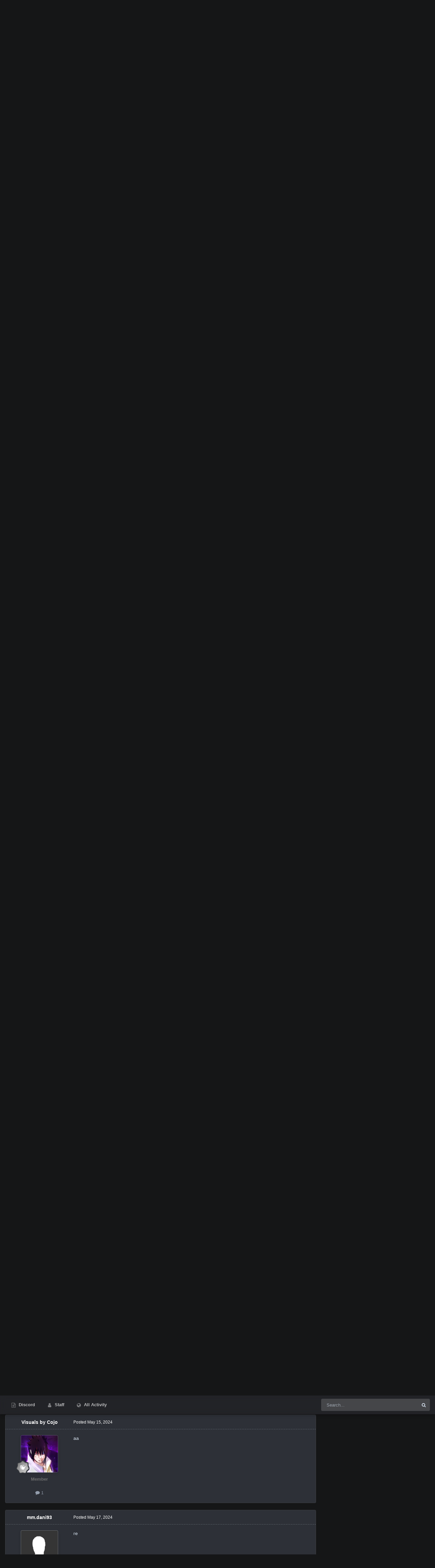

--- FILE ---
content_type: text/html;charset=UTF-8
request_url: https://l2p.ro/topic/5316-gamemode-classic-nephrite-ripped/page/3/
body_size: 29805
content:
<!DOCTYPE html>
<html id="focus" lang="en-US" dir="ltr" 
data-focus-guest
data-focus-group-id='2'
data-focus-theme-id='147'

data-focus-navigation='dropdown'




data-focus-picker='scroll'

data-focus-scheme='dark'

data-focus-cookie='147'

data-focus-userlinks='border'
data-focus-post='margin'
data-focus-post-header='border-v'
data-focus-post-controls='transparent buttons'
data-focus-blocks='pages sectiontitle'
data-focus-ui="new-badge transparent-ficon guest-alert" data-globaltemplate="4.7.0">
	<head>
		<meta charset="utf-8">
        
		<title>GAMEMODE CLASSIC NEPHRITE [RIPPED] - Page 3 - Gamemodes - Grand Românian Resources Community</title>
		
			<!-- Google tag (gtag.js) -->
<script async src="https://www.googletagmanager.com/gtag/js?id=G-ETW0WB3DS0"></script>
<script>
  window.dataLayer = window.dataLayer || [];
  function gtag(){dataLayer.push(arguments);}
  gtag('js', new Date());

  gtag('config', 'G-ETW0WB3DS0');
</script>
		
		
		
		

	<meta name="viewport" content="width=device-width, initial-scale=1">



	<meta name="twitter:card" content="summary_large_image" />




	
		
			
				<meta property="og:title" content="GAMEMODE CLASSIC NEPHRITE [RIPPED]">
			
		
	

	
		
			
				<meta property="og:type" content="website">
			
		
	

	
		
			
				<meta property="og:url" content="https://l2p.ro/topic/5316-gamemode-classic-nephrite-ripped/">
			
		
	

	
		
			
				<meta property="og:updated_time" content="2025-12-10T15:10:29Z">
			
		
	

	
		
			
				<meta property="og:image" content="https://l2p.ro/uploads/monthly_2024_03/image.png.c11f4e4bba7771bce0b37369b5c86868.png">
			
		
	

	
		
			
		
	

	
		
			
		
	

	
		
			
				<meta property="og:site_name" content="Grand Românian Resources Community">
			
		
	

	
		
			
				<meta property="og:locale" content="en_US">
			
		
	


	
		<link rel="first" href="https://l2p.ro/topic/5316-gamemode-classic-nephrite-ripped/" />
	

	
		<link rel="prev" href="https://l2p.ro/topic/5316-gamemode-classic-nephrite-ripped/page/2/" />
	

	
		<link rel="next" href="https://l2p.ro/topic/5316-gamemode-classic-nephrite-ripped/page/4/" />
	

	
		<link rel="last" href="https://l2p.ro/topic/5316-gamemode-classic-nephrite-ripped/page/12/" />
	

	
		<link rel="canonical" href="https://l2p.ro/topic/5316-gamemode-classic-nephrite-ripped/page/3/" />
	





<link rel="manifest" href="https://l2p.ro/manifest.webmanifest/">
<meta name="msapplication-config" content="https://l2p.ro/browserconfig.xml/">
<meta name="msapplication-starturl" content="/">
<meta name="application-name" content="Grand Românian Resources Community">
<meta name="apple-mobile-web-app-title" content="Grand Românian Resources Community">

	<meta name="theme-color" content="#111111">










<link rel="preload" href="//l2p.ro/applications/core/interface/font/fontawesome-webfont.woff2?v=4.7.0" as="font" crossorigin="anonymous">
		




	<link rel='stylesheet' href='https://l2p.ro/uploads/css_built_147/341e4a57816af3ba440d891ca87450ff_framework.css?v=4e52a1ea3c1765805360' media='all'>

	<link rel='stylesheet' href='https://l2p.ro/uploads/css_built_147/05e81b71abe4f22d6eb8d1a929494829_responsive.css?v=4e52a1ea3c1765805360' media='all'>

	<link rel='stylesheet' href='https://l2p.ro/uploads/css_built_147/20446cf2d164adcc029377cb04d43d17_flags.css?v=4e52a1ea3c1765805360' media='all'>

	<link rel='stylesheet' href='https://l2p.ro/uploads/css_built_147/79bfb05544daeca4ec6d8979c07ae88e_button.css?v=4e52a1ea3c1765805360' media='all'>

	<link rel='stylesheet' href='https://l2p.ro/uploads/css_built_147/90eb5adf50a8c640f633d47fd7eb1778_core.css?v=4e52a1ea3c1765805360' media='all'>

	<link rel='stylesheet' href='https://l2p.ro/uploads/css_built_147/5a0da001ccc2200dc5625c3f3934497d_core_responsive.css?v=4e52a1ea3c1765805360' media='all'>

	<link rel='stylesheet' href='https://l2p.ro/uploads/css_built_147/ec0c06d47f161faa24112e8cbf0665bc_chatbox.css?v=4e52a1ea3c1765805360' media='all'>

	<link rel='stylesheet' href='https://l2p.ro/uploads/css_built_147/62e269ced0fdab7e30e026f1d30ae516_forums.css?v=4e52a1ea3c1765805360' media='all'>

	<link rel='stylesheet' href='https://l2p.ro/uploads/css_built_147/76e62c573090645fb99a15a363d8620e_forums_responsive.css?v=4e52a1ea3c1765805360' media='all'>

	<link rel='stylesheet' href='https://l2p.ro/uploads/css_built_147/ebdea0c6a7dab6d37900b9190d3ac77b_topics.css?v=4e52a1ea3c1765805360' media='all'>





<link rel='stylesheet' href='https://l2p.ro/uploads/css_built_147/258adbb6e4f3e83cd3b355f84e3fa002_custom.css?v=4e52a1ea3c1765805360' media='all'>




		
<script type='text/javascript'>
var focusHtml = document.getElementById('focus');
var cookieId = focusHtml.getAttribute('data-focus-cookie');

//	['setting-name', enabled-by-default, has-toggle]
var focusSettings = [
	
 ['sticky-header', 1, 1],
	['mobile-footer', 1, 1],
	['fluid', 0, 1],
	['larger-font-size', 0, 1],
	['sticky-author-panel', 0, 1],
	['sticky-sidebar', 0, 1],
	['flip-sidebar', 0, 1],
	
	
]; 
for(var i = 0; i < focusSettings.length; i++) {
	var settingName = focusSettings[i][0];
	var isDefault = focusSettings[i][1];
	var allowToggle = focusSettings[i][2];
	if(allowToggle){
		var choice = localStorage.getItem(settingName);
		if( (choice === '1') || (!choice && (isDefault)) ){
			focusHtml.classList.add('enable--' + settingName + '');
		}
	} else if(isDefault){
		focusHtml.classList.add('enable--' + settingName + '');
	}
}

	var loadRandomBackground = function(){
		var randomBackgrounds = [ 1,2,3,];
		var randomBackground = randomBackgrounds[Math.floor(Math.random()*randomBackgrounds.length)];
		focusHtml.setAttribute('data-focus-bg', randomBackground);
		focusHtml.setAttribute('data-focus-bg-random', '');
	}


	
		var backgroundChoice = localStorage.getItem('focusBackground-' + cookieId + '') || '3';
		if (backgroundChoice == 'random'){
			loadRandomBackground();
		} else {
			focusHtml.setAttribute('data-focus-bg', '' + backgroundChoice + '');
		}
	

</script>

 
		
		
		

	
	<link rel='shortcut icon' href='https://l2p.ro/uploads/monthly_2020_11/ez.png' type="image/png">

		
 
	</head>
	<body class="ipsApp ipsApp_front ipsJS_none ipsClearfix" data-controller="core.front.core.app"  data-message=""  data-pageapp="forums" data-pagelocation="front" data-pagemodule="forums" data-pagecontroller="topic" data-pageid="5316"   >
		
        

        

		<a href="#ipsLayout_mainArea" class="ipsHide" title="Go to main content on this page" accesskey="m">Jump to content</a>
			
<div class='focus-mobile-search'>
	<div class='focus-mobile-search__close' data-class='display--focus-mobile-search'><i class="fa fa-times" aria-hidden="true"></i></div>
</div>
			<div class="background-overlay">
      			<div class="header-wrap focus-sticky-header">
                  	
<ul id='elMobileNav' class='ipsResponsive_hideDesktop' data-controller='core.front.core.mobileNav'>
	
		
			
			
				
				
			
				
				
			
				
				
			
				
					<li id='elMobileBreadcrumb'>
						<a href='https://l2p.ro/forum/15-gamemodes/'>
							<span>Gamemodes</span>
						</a>
					</li>
				
				
			
				
				
			
		
	
  
	<li class='elMobileNav__home'>
		<a href='https://l2p.ro/'><i class="fa fa-home" aria-hidden="true"></i></a>
	</li>
	
	
	<li >
		<a data-action="defaultStream" href='https://l2p.ro/discover/'><i class="fa fa-newspaper-o" aria-hidden="true"></i></a>
	</li>

	

	
		<li class='ipsJS_show'>
			<a href='https://l2p.ro/search/' data-class='display--focus-mobile-search'><i class='fa fa-search'></i></a>
		</li>
	

	
<li data-focus-editor>
	<a href='#'>
		<i class='fa fa-toggle-on'></i>
	</a>
</li>
<li data-focus-toggle-theme>
	<a href='#'>
		<i class='fa'></i>
	</a>
</li>
  	
	<li data-ipsDrawer data-ipsDrawer-drawerElem='#elMobileDrawer'>
		<a href='#'>
			
			
				
			
			
			
			<i class='fa fa-navicon'></i>
		</a>
	</li>
</ul>
					<div id="ipsLayout_header">
						<header class="focus-header">
							<div class="ipsLayout_container">
								<div class="focus-header-align">
									
<a class='focus-logo' href='https://l2p.ro/' accesskey='1'>
	
		
		<span class='focus-logo__image'>
			<img src="https://l2p.ro/uploads/monthly_2025_09/darknobg.png.26fdd6c9856382dacce3d85e320ca0f0.png" alt='Grand Românian Resources Community'>
		</span>
		
			<!-- <span class='focus-logo__text'>
				<span class='focus-logo__name'>Dimension Dark</span>
				<span class='focus-logo__slogan'>For Invision Community</span>
			</span> -->
		
	
</a>
									
										<div class="focus-user">

	<ul id="elUserNav" class="ipsList_inline cSignedOut ipsResponsive_showDesktop">
		
		
		
		
			
				<li id="elSignInLink">
					<a href="https://l2p.ro/login/" data-ipsmenu-closeonclick="false" data-ipsmenu id="elUserSignIn">
						Existing user? Sign In  <i class="fa fa-caret-down"></i>
					</a>
					
<div id='elUserSignIn_menu' class='ipsMenu ipsMenu_auto ipsHide'>
	<form accept-charset='utf-8' method='post' action='https://l2p.ro/login/'>
		<input type="hidden" name="csrfKey" value="150d0b3ee45084c28cf0c61d80552f3a">
		<input type="hidden" name="ref" value="aHR0cHM6Ly9sMnAucm8vdG9waWMvNTMxNi1nYW1lbW9kZS1jbGFzc2ljLW5lcGhyaXRlLXJpcHBlZC9wYWdlLzMv">
		<div data-role="loginForm">
			
			
			
				<div class='ipsColumns ipsColumns_noSpacing'>
					<div class='ipsColumn ipsColumn_wide' id='elUserSignIn_internal'>
						
<div class="ipsPad ipsForm ipsForm_vertical">
	<h4 class="ipsType_sectionHead">Sign In</h4>
	<br><br>
	<ul class='ipsList_reset'>
		<li class="ipsFieldRow ipsFieldRow_noLabel ipsFieldRow_fullWidth">
			
			
				<input type="text" placeholder="Display Name or Email Address" name="auth" autocomplete="email">
			
		</li>
		<li class="ipsFieldRow ipsFieldRow_noLabel ipsFieldRow_fullWidth">
			<input type="password" placeholder="Password" name="password" autocomplete="current-password">
		</li>
		<li class="ipsFieldRow ipsFieldRow_checkbox ipsClearfix">
			<span class="ipsCustomInput">
				<input type="checkbox" name="remember_me" id="remember_me_checkbox" value="1" checked aria-checked="true">
				<span></span>
			</span>
			<div class="ipsFieldRow_content">
				<label class="ipsFieldRow_label" for="remember_me_checkbox">Remember me</label>
				<span class="ipsFieldRow_desc">Not recommended on shared computers</span>
			</div>
		</li>
		<li class="ipsFieldRow ipsFieldRow_fullWidth">
			<button type="submit" name="_processLogin" value="usernamepassword" class="ipsButton ipsButton_primary ipsButton_small" id="elSignIn_submit">Sign In</button>
			
				<p class="ipsType_right ipsType_small">
					
						<a href='https://l2p.ro/lostpassword/' data-ipsDialog data-ipsDialog-title='Forgot your password?'>
					
					Forgot your password?</a>
				</p>
			
		</li>
	</ul>
</div>
					</div>
					<div class='ipsColumn ipsColumn_wide'>
						<div class='ipsPadding' id='elUserSignIn_external'>
							<div class='ipsAreaBackground_light ipsPadding:half'>
								
									<p class='ipsType_reset ipsType_small ipsType_center'><strong>Or sign in with one of these services</strong></p>
								
								
									<div class='ipsType_center ipsMargin_top:half'>
										

<button type="submit" name="_processLogin" value="5" class='ipsButton ipsButton_verySmall ipsButton_fullWidth ipsSocial ipsSocial_google' style="background-color: #4285F4">
	
		<span class='ipsSocial_icon'>
			
				<i class='fa fa-google'></i>
			
		</span>
		<span class='ipsSocial_text'>Sign in with Google</span>
	
</button>
									</div>
								
									<div class='ipsType_center ipsMargin_top:half'>
										

<button type="submit" name="_processLogin" value="10" class='ipsButton ipsButton_verySmall ipsButton_fullWidth ipsSocial brilliantdiscord_discordButton' style="background-color: #7289DA">
	
		<span class='ipsSocial_icon'>
			
				<i class='fa fa-user-o bdi-fa-fab-discord'></i>
			
		</span>
		<span class='ipsSocial_text'>Login with Discord</span>
	
</button>
									</div>
								
							</div>
						</div>
					</div>
				</div>
			
		</div>
	</form>
</div>
				</li>
			
		
		
			<li>
				
					<a href="https://l2p.ro/register/" data-ipsdialog data-ipsdialog-size="narrow" data-ipsdialog-title="Sign Up"  id="elRegisterButton">Sign Up</a>
				
			</li>
		
		
<li class='elUserNav_sep'></li>
<li class='cUserNav_icon ipsJS_show' data-focus-editor>
	<a href='#' data-ipsTooltip>
		<i class='fa fa-toggle-on'></i>
	</a>
</li>
<li class='cUserNav_icon ipsJS_show' data-focus-toggle-theme>
	<a href='#' data-ipsTooltip>
		<i class='fa'></i>
	</a>
</li>

 
	</ul>
</div>
									
								</div>
							</div>
						</header>
						<div class="focus-nav-bar">
							<div class="secondary-header-align ipsLayout_container ipsFlex ipsFlex-jc:between ipsFlex-ai:center">
								<div class="focus-nav">

	<nav  class='ipsNavBar_noSubBars ipsResponsive_showDesktop'>
		<div class='ipsNavBar_primary ipsNavBar_primary--loading ipsLayout_container ipsNavBar_noSubBars'>
			<ul data-role="primaryNavBar" class='ipsClearfix'>
				


	
		
		
		<li  id='elNavSecondary_53' data-role="navBarItem" data-navApp="core" data-navExt="CustomItem">
			
			
				<a href="https://discord.gg/tpC9jtQNxb" target='_blank' rel="noopener" data-navItem-id="53" >
					Discord<span class='ipsNavBar_active__identifier'></span>
				</a>
			
			
		</li>
	
	

	
		
		
		<li  id='elNavSecondary_39' data-role="navBarItem" data-navApp="core" data-navExt="StaffDirectory">
			
			
				<a href="https://l2p.ro/staff/"  data-navItem-id="39" >
					Staff<span class='ipsNavBar_active__identifier'></span>
				</a>
			
			
		</li>
	
	

	
		
		
		<li  id='elNavSecondary_60' data-role="navBarItem" data-navApp="core" data-navExt="AllActivity">
			
			
				<a href="https://l2p.ro/discover/"  data-navItem-id="60" >
					All Activity<span class='ipsNavBar_active__identifier'></span>
				</a>
			
			
		</li>
	
	

				
				<li class="focus-nav__more focus-nav__more--hidden">
					<a href="#"> More <span class='ipsNavBar_active__identifier'></span></a>
					<ul class='ipsNavBar_secondary'></ul>
				</li>
				
			</ul>
			

	<div id="elSearchWrapper">
		<div id='elSearch' data-controller="core.front.core.quickSearch">
			<form accept-charset='utf-8' action='//l2p.ro/search/?do=quicksearch' method='post'>
                <input type='search' id='elSearchField' placeholder='Search...' name='q' autocomplete='off' aria-label='Search'>
                <details class='cSearchFilter'>
                    <summary class='cSearchFilter__text'></summary>
                    <ul class='cSearchFilter__menu'>
                        
                        <li><label><input type="radio" name="type" value="all" ><span class='cSearchFilter__menuText'>Everywhere</span></label></li>
                        
                            
                                <li><label><input type="radio" name="type" value='contextual_{&quot;type&quot;:&quot;forums_topic&quot;,&quot;nodes&quot;:15}' checked><span class='cSearchFilter__menuText'>This Forum</span></label></li>
                            
                                <li><label><input type="radio" name="type" value='contextual_{&quot;type&quot;:&quot;forums_topic&quot;,&quot;item&quot;:5316}' checked><span class='cSearchFilter__menuText'>This Topic</span></label></li>
                            
                        
                        
                            <li><label><input type="radio" name="type" value="forums_topic"><span class='cSearchFilter__menuText'>Topics</span></label></li>
                        
                            <li><label><input type="radio" name="type" value="downloads_file"><span class='cSearchFilter__menuText'>Files</span></label></li>
                        
                            <li><label><input type="radio" name="type" value="cms_pages_pageitem"><span class='cSearchFilter__menuText'>Pages</span></label></li>
                        
                            <li><label><input type="radio" name="type" value="cms_records1"><span class='cSearchFilter__menuText'>Article</span></label></li>
                        
                            <li><label><input type="radio" name="type" value="core_members"><span class='cSearchFilter__menuText'>Members</span></label></li>
                        
                    </ul>
                </details>
				<button class='cSearchSubmit' type="submit" aria-label='Search'><i class="fa fa-search"></i></button>
			</form>
		</div>
	</div>

		</div>
	</nav>
</div>
								
									<div class="focus-search"></div>
								
							</div>
						</div>
					</div>
				</div>
		<main id="ipsLayout_body" class="ipsLayout_container">
			<div class="focus-content">
				<div class="focus-content-padding">
					<div id="ipsLayout_contentArea">
						<div class="focus-precontent">
							<div class="focus-breadcrumb">
								
<nav class='ipsBreadcrumb ipsBreadcrumb_top ipsFaded_withHover'>
	

	<ul class='ipsList_inline ipsPos_right'>
		
		<li >
			<a data-action="defaultStream" class='ipsType_light '  href='https://l2p.ro/discover/'><i class="fa fa-newspaper-o" aria-hidden="true"></i> <span>All Activity</span></a>
		</li>
		
	</ul>

	<ul data-role="breadcrumbList">
		<li>
			<a title="Home" href='https://l2p.ro/'>
				<span>Home <i class='fa fa-angle-right'></i></span>
			</a>
		</li>
		
		
			<li>
				
					<a href='https://l2p.ro/forum/439-l2pro-developers/'>
						<span>L2P.RO @ Developers <i class='fa fa-angle-right' aria-hidden="true"></i></span>
					</a>
				
			</li>
		
			<li>
				
					<a href='https://l2p.ro/forum/440-gaming-development/'>
						<span>Gaming Development <i class='fa fa-angle-right' aria-hidden="true"></i></span>
					</a>
				
			</li>
		
			<li>
				
					<a href='https://l2p.ro/forum/57-samp/'>
						<span>SA:MP <i class='fa fa-angle-right' aria-hidden="true"></i></span>
					</a>
				
			</li>
		
			<li>
				
					<a href='https://l2p.ro/forum/15-gamemodes/'>
						<span>Gamemodes <i class='fa fa-angle-right' aria-hidden="true"></i></span>
					</a>
				
			</li>
		
			<li>
				
					GAMEMODE CLASSIC NEPHRITE [RIPPED]
				
			</li>
		
	</ul>
</nav>
								

							</div>
						</div>
						






						<div id="ipsLayout_contentWrapper">
							
							<div id="ipsLayout_mainArea">
								
								
								
								
								

	




	<div class='cWidgetContainer '  data-role='widgetReceiver' data-orientation='horizontal' data-widgetArea='header'>
		<ul class='ipsList_reset'>
			
				
					
					<li class='ipsWidget ipsWidget_horizontal ipsBox  ' data-blockID='app_bimchatbox_bimchatbox_t1d792m6s' data-blockConfig="true" data-blockTitle="Chatbox" data-blockErrorMessage="This block cannot be shown. This could be because it needs configuring, is unable to show on this page, or will show after reloading this page."  data-controller='core.front.widgets.block'>




<div data-controller="bim.chatbox.free">
	<h2 class="ipsType_sectionTitle ipsType_reset" id="elChatbox" >
		<ul class="ipsPos_right ipsList_inline ipsList_noSpacing">
			<li>
				<a href="#" class="cbBtn" data-action="toggleSound" data-ipstooltip="" title='Toggle sound notifications'>
					<i class="fa fa-volume-up"></i>
				</a>
			</li>
					
		</ul>
		<div>Chatbox</div>	
	</h2>
	
	<div id="elChatboxContent">
		
		
					
		
		<div id='chatboxWrap' style='height: 360px !important;'>
			
				<div id='loadMore' data-action='loadMore' class='ipsAreaBackground_light ipsPadding:half ipsType_center ipsCursor_pointer'>Load More</div>
			
			
			<ul id='chatcontent' class="ipsDataList ipsDataList_reducedSpacing ipsLoading">
			
			</ul>
			
							
		</div>
		
		
			
<div class='chatboxMedia ipsAreaBackground_light'></div>
<div class='ipsAreaBackground_light ipsPadding:half' id='chatBoxForm'>
	<div class="bimcb_chatArea ipsBox--child ipsClearfix">
		
			<div class='ipsPadding:half ipsType_warning'>
				<i class="fa fa-exclamation-triangle"></i> You don't have permission to chat.
			</div>
		
	</div>
</div>
		
	</div>
</div></li>
				
					
					<li class='ipsWidget ipsWidget_horizontal ipsBox  ipsWidgetHide ipsHide ' data-blockID='app_cms_Blocks_7gghywqz8' data-blockConfig="true" data-blockTitle="Custom Blocks" data-blockErrorMessage="This block cannot be shown. This could be because it needs configuring, is unable to show on this page, or will show after reloading this page."  data-controller='core.front.widgets.block'></li>
				
			
		</ul>
	</div>

								



<div class="ipsPageHeader ipsResponsive_pull ipsBox ipsPadding sm:ipsPadding:half ipsMargin_bottom">
		
	
	<div class="ipsFlex ipsFlex-ai:center ipsFlex-fw:wrap ipsGap:4">
		<div class="ipsFlex-flex:11">
			<h1 class="ipsType_pageTitle ipsContained_container">
				

				
				
					<span class="ipsType_break ipsContained">
						<span>GAMEMODE CLASSIC NEPHRITE [RIPPED]</span>
					</span>
				
			</h1>
			
			
		</div>
		
	</div>
	<hr class="ipsHr">
	<div class="ipsPageHeader__meta ipsFlex ipsFlex-jc:between ipsFlex-ai:center ipsFlex-fw:wrap ipsGap:3">
		<div class="ipsFlex-flex:11">
			<div class="ipsPhotoPanel ipsPhotoPanel_mini ipsPhotoPanel_notPhone ipsClearfix">
				


	<a href="https://l2p.ro/profile/18-white/" rel="nofollow" data-ipsHover data-ipsHover-width="370" data-ipsHover-target="https://l2p.ro/profile/18-white/?do=hovercard" class="ipsUserPhoto ipsUserPhoto_mini" title="Go to White's profile">
		<img src='https://l2p.ro/uploads/monthly_2020_01/86.thumb.png.10d1849e5e41210174f46abab03f7f05.png' alt='White' loading="lazy">
	</a>

				<div>
					<p class="ipsType_reset ipsType_blendLinks">
						<span class="ipsType_normal">
						
							<strong>By 


<a href='https://l2p.ro/profile/18-white/' rel="nofollow" data-ipsHover data-ipsHover-width='370' data-ipsHover-target='https://l2p.ro/profile/18-white/?do=hovercard&amp;referrer=https%253A%252F%252Fl2p.ro%252Ftopic%252F5316-gamemode-classic-nephrite-ripped%252Fpage%252F3%252F' title="Go to White's profile" class="ipsType_break"><strong><span style="color:#e6cc9c">White</span></strong></a></strong><br>
							<span class="ipsType_light"><time datetime='2024-03-11T17:38:24Z' title='03/11/24 05:38  PM' data-short='1 yr'>March 11, 2024</time> in <a href="https://l2p.ro/forum/15-gamemodes/">Gamemodes</a></span>
						
						</span>
					</p>
				</div>
			</div>
		</div>
		
			<div class="ipsFlex-flex:01 ipsResponsive_hidePhone">
				<div class="ipsShareLinks">
					
						


    <a href='#elShareItem_1740391568_menu' id='elShareItem_1740391568' data-ipsMenu class='ipsShareButton ipsButton ipsButton_verySmall ipsButton_link ipsButton_link--light'>
        <span><i class='fa fa-share-alt'></i></span> &nbsp;Share
    </a>

    <div class='ipsPadding ipsMenu ipsMenu_normal ipsHide' id='elShareItem_1740391568_menu' data-controller="core.front.core.sharelink">
        
        
        <span data-ipsCopy data-ipsCopy-flashmessage>
            <a href="https://l2p.ro/topic/5316-gamemode-classic-nephrite-ripped/" class="ipsButton ipsButton_light ipsButton_small ipsButton_fullWidth" data-role="copyButton" data-clipboard-text="https://l2p.ro/topic/5316-gamemode-classic-nephrite-ripped/" data-ipstooltip title='Copy Link to Clipboard'><i class="fa fa-clone"></i> https://l2p.ro/topic/5316-gamemode-classic-nephrite-ripped/</a>
        </span>
        <ul class='ipsShareLinks ipsMargin_top:half'>
            
                <li>
<a href="https://x.com/share?url=https%3A%2F%2Fl2p.ro%2Ftopic%2F5316-gamemode-classic-nephrite-ripped%2F" class="cShareLink cShareLink_x" target="_blank" data-role="shareLink" title='Share on X' data-ipsTooltip rel='nofollow noopener'>
    <i class="fa fa-x"></i>
</a></li>
            
                <li>
<a href="https://www.facebook.com/sharer/sharer.php?u=https%3A%2F%2Fl2p.ro%2Ftopic%2F5316-gamemode-classic-nephrite-ripped%2F" class="cShareLink cShareLink_facebook" target="_blank" data-role="shareLink" title='Share on Facebook' data-ipsTooltip rel='noopener nofollow'>
	<i class="fa fa-facebook"></i>
</a></li>
            
                <li>
<a href="https://www.reddit.com/submit?url=https%3A%2F%2Fl2p.ro%2Ftopic%2F5316-gamemode-classic-nephrite-ripped%2F&amp;title=GAMEMODE+CLASSIC+NEPHRITE+%5BRIPPED%5D" rel="nofollow noopener" class="cShareLink cShareLink_reddit" target="_blank" title='Share on Reddit' data-ipsTooltip>
	<i class="fa fa-reddit"></i>
</a></li>
            
                <li>
<a href="https://www.linkedin.com/shareArticle?mini=true&amp;url=https%3A%2F%2Fl2p.ro%2Ftopic%2F5316-gamemode-classic-nephrite-ripped%2F&amp;title=GAMEMODE+CLASSIC+NEPHRITE+%5BRIPPED%5D" rel="nofollow noopener" class="cShareLink cShareLink_linkedin" target="_blank" data-role="shareLink" title='Share on LinkedIn' data-ipsTooltip>
	<i class="fa fa-linkedin"></i>
</a></li>
            
                <li>
<a href="https://pinterest.com/pin/create/button/?url=https://l2p.ro/topic/5316-gamemode-classic-nephrite-ripped/&amp;media=" class="cShareLink cShareLink_pinterest" rel="nofollow noopener" target="_blank" data-role="shareLink" title='Share on Pinterest' data-ipsTooltip>
	<i class="fa fa-pinterest"></i>
</a></li>
            
        </ul>
        
            <hr class='ipsHr'>
            <button class='ipsHide ipsButton ipsButton_verySmall ipsButton_light ipsButton_fullWidth ipsMargin_top:half' data-controller='core.front.core.webshare' data-role='webShare' data-webShareTitle='GAMEMODE CLASSIC NEPHRITE [RIPPED]' data-webShareText='GAMEMODE CLASSIC NEPHRITE [RIPPED]' data-webShareUrl='https://l2p.ro/topic/5316-gamemode-classic-nephrite-ripped/'>More sharing options...</button>
        
    </div>

					
					
                    

					



					

<div data-followApp='forums' data-followArea='topic' data-followID='5316' data-controller='core.front.core.followButton'>
	

	<a href='https://l2p.ro/login/' rel="nofollow" class="ipsFollow ipsPos_middle ipsButton ipsButton_light ipsButton_verySmall ipsButton_disabled" data-role="followButton" data-ipsTooltip title='Sign in to follow this'>
		<span>Followers</span>
		<span class='ipsCommentCount'>0</span>
	</a>

</div>
				</div>
			</div>
					
	</div>
	
	
</div>








<div class="ipsClearfix">
	<ul class="ipsToolList ipsToolList_horizontal ipsClearfix ipsSpacer_both ipsResponsive_hidePhone">
		
		
		
	</ul>
</div>

<div id="comments" data-controller="core.front.core.commentFeed,forums.front.topic.view, core.front.core.ignoredComments" data-autopoll data-baseurl="https://l2p.ro/topic/5316-gamemode-classic-nephrite-ripped/"  data-feedid="topic-5316" class="cTopic ipsClear ipsSpacer_top">
	
			

				<div class="ipsBox ipsResponsive_pull ipsPadding:half ipsClearfix ipsClear ipsMargin_bottom">
					
					
						


	
	<ul class='ipsPagination' id='elPagination_3fe2ef8ef97f60976c8aab7d4c710e1c_464894940' data-ipsPagination-seoPagination='true' data-pages='12' data-ipsPagination  data-ipsPagination-pages="12" data-ipsPagination-perPage='25'>
		
			
				<li class='ipsPagination_first'><a href='https://l2p.ro/topic/5316-gamemode-classic-nephrite-ripped/#comments' rel="first" data-page='1' data-ipsTooltip title='First page'><i class='fa fa-angle-double-left'></i></a></li>
				<li class='ipsPagination_prev'><a href='https://l2p.ro/topic/5316-gamemode-classic-nephrite-ripped/page/2/#comments' rel="prev" data-page='2' data-ipsTooltip title='Previous page'>Prev</a></li>
				
					<li class='ipsPagination_page'><a href='https://l2p.ro/topic/5316-gamemode-classic-nephrite-ripped/#comments' data-page='1'>1</a></li>
				
					<li class='ipsPagination_page'><a href='https://l2p.ro/topic/5316-gamemode-classic-nephrite-ripped/page/2/#comments' data-page='2'>2</a></li>
				
			
			<li class='ipsPagination_page ipsPagination_active'><a href='https://l2p.ro/topic/5316-gamemode-classic-nephrite-ripped/page/3/#comments' data-page='3'>3</a></li>
			
				
					<li class='ipsPagination_page'><a href='https://l2p.ro/topic/5316-gamemode-classic-nephrite-ripped/page/4/#comments' data-page='4'>4</a></li>
				
					<li class='ipsPagination_page'><a href='https://l2p.ro/topic/5316-gamemode-classic-nephrite-ripped/page/5/#comments' data-page='5'>5</a></li>
				
					<li class='ipsPagination_page'><a href='https://l2p.ro/topic/5316-gamemode-classic-nephrite-ripped/page/6/#comments' data-page='6'>6</a></li>
				
					<li class='ipsPagination_page'><a href='https://l2p.ro/topic/5316-gamemode-classic-nephrite-ripped/page/7/#comments' data-page='7'>7</a></li>
				
					<li class='ipsPagination_page'><a href='https://l2p.ro/topic/5316-gamemode-classic-nephrite-ripped/page/8/#comments' data-page='8'>8</a></li>
				
				<li class='ipsPagination_next'><a href='https://l2p.ro/topic/5316-gamemode-classic-nephrite-ripped/page/4/#comments' rel="next" data-page='4' data-ipsTooltip title='Next page'>Next</a></li>
				<li class='ipsPagination_last'><a href='https://l2p.ro/topic/5316-gamemode-classic-nephrite-ripped/page/12/#comments' rel="last" data-page='12' data-ipsTooltip title='Last page'><i class='fa fa-angle-double-right'></i></a></li>
			
			
				<li class='ipsPagination_pageJump'>
					<a href='#' data-ipsMenu data-ipsMenu-closeOnClick='false' data-ipsMenu-appendTo='#elPagination_3fe2ef8ef97f60976c8aab7d4c710e1c_464894940' id='elPagination_3fe2ef8ef97f60976c8aab7d4c710e1c_464894940_jump'>Page 3 of 12 &nbsp;<i class='fa fa-caret-down'></i></a>
					<div class='ipsMenu ipsMenu_narrow ipsPadding ipsHide' id='elPagination_3fe2ef8ef97f60976c8aab7d4c710e1c_464894940_jump_menu'>
						<form accept-charset='utf-8' method='post' action='https://l2p.ro/topic/5316-gamemode-classic-nephrite-ripped/#comments' data-role="pageJump" data-baseUrl='#'>
							<ul class='ipsForm ipsForm_horizontal'>
								<li class='ipsFieldRow'>
									<input type='number' min='1' max='12' placeholder='Page number' class='ipsField_fullWidth' name='page'>
								</li>
								<li class='ipsFieldRow ipsFieldRow_fullWidth'>
									<input type='submit' class='ipsButton_fullWidth ipsButton ipsButton_verySmall ipsButton_primary' value='Go'>
								</li>
							</ul>
						</form>
					</div>
				</li>
			
		
	</ul>

					
				</div>
			
	

	

<div data-controller='core.front.core.recommendedComments' data-url='https://l2p.ro/topic/5316-gamemode-classic-nephrite-ripped/?recommended=comments' class='ipsRecommendedComments ipsHide'>
	<div data-role="recommendedComments">
		<h2 class='ipsType_sectionHead ipsType_large ipsType_bold ipsMargin_bottom'>Recommended Posts</h2>
		
	</div>
</div>
	
	<div id="elPostFeed" data-role="commentFeed" data-controller="core.front.core.moderation" >
		<form action="https://l2p.ro/topic/5316-gamemode-classic-nephrite-ripped/page/3/?csrfKey=150d0b3ee45084c28cf0c61d80552f3a&amp;do=multimodComment" method="post" data-ipspageaction data-role="moderationTools">
			
			
				

					

					
					



<a id='findComment-23207'></a>
<a id='comment-23207'></a>
<article  id='elComment_23207' class='cPost ipsBox ipsResponsive_pull  ipsComment  ipsComment_parent ipsClearfix ipsClear ipsColumns ipsColumns_noSpacing ipsColumns_collapsePhone    '>
	

	

	<div class='cAuthorPane_mobile ipsResponsive_showPhone'>
		<div class='cAuthorPane_photo'>
			<div class='cAuthorPane_photoWrap'>
				


	<a href="https://l2p.ro/profile/4423-alin-burdujoc/" rel="nofollow" data-ipsHover data-ipsHover-width="370" data-ipsHover-target="https://l2p.ro/profile/4423-alin-burdujoc/?do=hovercard" class="ipsUserPhoto ipsUserPhoto_large" title="Go to Alin Burdujoc's profile">
		<img src='https://l2p.ro/uploads/monthly_2024_04/imported-photo-4423.thumb.png.432cb1492315e27829f84372f9092088.png' alt='Alin Burdujoc' loading="lazy">
	</a>

				
				
					<a href="https://l2p.ro/profile/4423-alin-burdujoc/badges/" rel="nofollow">
						
<img src='https://l2p.ro/uploads/monthly_2021_09/1_Newbie.svg' loading="lazy" alt="Newbie" class="cAuthorPane_badge cAuthorPane_badge--rank ipsOutline ipsOutline:2px" data-ipsTooltip title="Rank: Newbie (1/14)">
					</a>
				
			</div>
		</div>
		<div class='cAuthorPane_content'>
			<h3 class='ipsType_sectionHead cAuthorPane_author ipsType_break ipsType_blendLinks ipsFlex ipsFlex-ai:center'>
				


<a href='https://l2p.ro/profile/4423-alin-burdujoc/' rel="nofollow" data-ipsHover data-ipsHover-width='370' data-ipsHover-target='https://l2p.ro/profile/4423-alin-burdujoc/?do=hovercard&amp;referrer=https%253A%252F%252Fl2p.ro%252Ftopic%252F5316-gamemode-classic-nephrite-ripped%252Fpage%252F3%252F' title="Go to Alin Burdujoc's profile" class="ipsType_break"><strong><span style="color:#707070">Alin Burdujoc</span></strong></a>
			</h3>
			<div class='ipsType_light ipsType_reset'>
			    <a href='https://l2p.ro/topic/5316-gamemode-classic-nephrite-ripped/page/3/#findComment-23207' rel="nofollow" class='ipsType_blendLinks'>Posted <time datetime='2024-04-25T19:14:18Z' title='04/25/24 07:14  PM' data-short='1 yr'>April 25, 2024</time></a>
				
			</div>
		</div>
	</div>
	<aside class='ipsComment_author cAuthorPane ipsColumn ipsColumn_medium ipsResponsive_hidePhone'>
		<h3 class='ipsType_sectionHead cAuthorPane_author ipsType_blendLinks ipsType_break'><strong>


<a href='https://l2p.ro/profile/4423-alin-burdujoc/' rel="nofollow" data-ipsHover data-ipsHover-width='370' data-ipsHover-target='https://l2p.ro/profile/4423-alin-burdujoc/?do=hovercard&amp;referrer=https%253A%252F%252Fl2p.ro%252Ftopic%252F5316-gamemode-classic-nephrite-ripped%252Fpage%252F3%252F' title="Go to Alin Burdujoc's profile" class="ipsType_break">Alin Burdujoc</a></strong>
			
		</h3>
		<ul class='cAuthorPane_info ipsList_reset'>
			<li data-role='photo' class='cAuthorPane_photo'>
				<div class='cAuthorPane_photoWrap'>
					


	<a href="https://l2p.ro/profile/4423-alin-burdujoc/" rel="nofollow" data-ipsHover data-ipsHover-width="370" data-ipsHover-target="https://l2p.ro/profile/4423-alin-burdujoc/?do=hovercard" class="ipsUserPhoto ipsUserPhoto_large" title="Go to Alin Burdujoc's profile">
		<img src='https://l2p.ro/uploads/monthly_2024_04/imported-photo-4423.thumb.png.432cb1492315e27829f84372f9092088.png' alt='Alin Burdujoc' loading="lazy">
	</a>

					
					
						
<img src='https://l2p.ro/uploads/monthly_2021_09/1_Newbie.svg' loading="lazy" alt="Newbie" class="cAuthorPane_badge cAuthorPane_badge--rank ipsOutline ipsOutline:2px" data-ipsTooltip title="Rank: Newbie (1/14)">
					
				</div>
			</li>
			
				<li data-role='group'><strong><span style="color:#707070">Member</span></strong></li>
				
			
			
				<li data-role='stats' class='ipsMargin_top'>
					<ul class="ipsList_reset ipsType_light ipsFlex ipsFlex-ai:center ipsFlex-jc:center ipsGap_row:2 cAuthorPane_stats">
						<li>
							
								<a href="https://l2p.ro/profile/4423-alin-burdujoc/content/" rel="nofollow" title="1 post" data-ipsTooltip class="ipsType_blendLinks">
							
								<i class="fa fa-comment"></i> 1
							
								</a>
							
						</li>
						
					</ul>
				</li>
			
			
				

			
		</ul>
	</aside>
	<div class='ipsColumn ipsColumn_fluid ipsMargin:none'>
		

<div id='comment-23207_wrap' data-controller='core.front.core.comment' data-commentApp='forums' data-commentType='forums' data-commentID="23207" data-quoteData='{&quot;userid&quot;:4423,&quot;username&quot;:&quot;Alin Burdujoc&quot;,&quot;timestamp&quot;:1714072458,&quot;contentapp&quot;:&quot;forums&quot;,&quot;contenttype&quot;:&quot;forums&quot;,&quot;contentid&quot;:5316,&quot;contentclass&quot;:&quot;forums_Topic&quot;,&quot;contentcommentid&quot;:23207}' class='ipsComment_content ipsType_medium'>

	<div class='ipsComment_meta ipsType_light ipsFlex ipsFlex-ai:center ipsFlex-jc:between ipsFlex-fd:row-reverse'>
		<div class='ipsType_light ipsType_reset ipsType_blendLinks ipsComment_toolWrap'>
			<div class='ipsResponsive_hidePhone ipsComment_badges'>
				<ul class='ipsList_reset ipsFlex ipsFlex-jc:end ipsFlex-fw:wrap ipsGap:2 ipsGap_row:1'>
					
					
					
					
					
				</ul>
			</div>
			<ul class='ipsList_reset ipsComment_tools'>
				<li>
					<a href='#elControls_23207_menu' class='ipsComment_ellipsis' id='elControls_23207' title='More options...' data-ipsMenu data-ipsMenu-appendTo='#comment-23207_wrap'><i class='fa fa-ellipsis-h'></i></a>
					<ul id='elControls_23207_menu' class='ipsMenu ipsMenu_narrow ipsHide'>
						
						
                        
						
						
						
							
								
							
							
							
							
							
							
						
					</ul>
				</li>
				
			</ul>
		</div>

		<div class='ipsType_reset ipsResponsive_hidePhone'>
		   
		   Posted <time datetime='2024-04-25T19:14:18Z' title='04/25/24 07:14  PM' data-short='1 yr'>April 25, 2024</time>
		   
			
			<span class='ipsResponsive_hidePhone'>
				
				
			</span>
		</div>
	</div>

	

    

	<div class='cPost_contentWrap'>
		
		<div data-role='commentContent' class='ipsType_normal ipsType_richText ipsPadding_bottom ipsContained' data-controller='core.front.core.lightboxedImages'>
			<p>
	e ok
</p>


			
		</div>

		

		
	</div>

	
    
</div>
	</div>
</article>
					
					
					
						







<div class="ipsBox cTopicOverview cTopicOverview--inline ipsFlex ipsFlex-fd:row md:ipsFlex-fd:row sm:ipsFlex-fd:column ipsMargin_bottom sm:ipsMargin_bottom:half sm:ipsMargin_top:half ipsResponsive_pull ipsResponsive_hideDesktop ipsResponsive_block " data-controller='forums.front.topic.activity'>

	<div class='cTopicOverview__header ipsAreaBackground_light ipsFlex sm:ipsFlex-fw:wrap sm:ipsFlex-jc:center'>
		<ul class='cTopicOverview__stats ipsPadding ipsMargin:none sm:ipsPadding_horizontal:half ipsFlex ipsFlex-flex:10 ipsFlex-jc:around ipsFlex-ai:center'>
			<li class='cTopicOverview__statItem ipsType_center'>
				<span class='cTopicOverview__statTitle ipsType_light ipsTruncate ipsTruncate_line'>Replies</span>
				<span class='cTopicOverview__statValue'>275</span>
			</li>
			<li class='cTopicOverview__statItem ipsType_center'>
				<span class='cTopicOverview__statTitle ipsType_light ipsTruncate ipsTruncate_line'>Created</span>
				<span class='cTopicOverview__statValue'><time datetime='2024-03-11T17:38:24Z' title='03/11/24 05:38  PM' data-short='1 yr'>1 yr</time></span>
			</li>
			<li class='cTopicOverview__statItem ipsType_center'>
				<span class='cTopicOverview__statTitle ipsType_light ipsTruncate ipsTruncate_line'>Last Reply </span>
				<span class='cTopicOverview__statValue'><time datetime='2025-12-10T15:10:29Z' title='12/10/25 03:10  PM' data-short='Dec 10'>Dec 10</time></span>
			</li>
		</ul>
		<a href='#' data-action='toggleOverview' class='cTopicOverview__toggle cTopicOverview__toggle--inline ipsType_large ipsType_light ipsPad ipsFlex ipsFlex-ai:center ipsFlex-jc:center'><i class='fa fa-chevron-down'></i></a>
	</div>
	
		<div class='cTopicOverview__preview ipsFlex-flex:10' data-role="preview">
			<div class='cTopicOverview__previewInner ipsPadding_vertical ipsPadding_horizontal ipsResponsive_hidePhone ipsFlex ipsFlex-fd:row'>
				
					<div class='cTopicOverview__section--users ipsFlex-flex:00'>
						<h4 class='ipsType_reset cTopicOverview__sectionTitle ipsType_dark ipsType_uppercase ipsType_noBreak'>Top Posters In This Topic</h4>
						<ul class='cTopicOverview__dataList ipsMargin:none ipsPadding:none ipsList_style:none ipsFlex ipsFlex-jc:between ipsFlex-ai:center'>
							
								<li class="cTopicOverview__dataItem ipsMargin_right ipsFlex ipsFlex-jc:start ipsFlex-ai:center">
									


	<a href="https://l2p.ro/profile/4240-eduard-rpg/" rel="nofollow" data-ipsHover data-ipsHover-width="370" data-ipsHover-target="https://l2p.ro/profile/4240-eduard-rpg/?do=hovercard" class="ipsUserPhoto ipsUserPhoto_tiny" title="Go to Eduard RPG's profile">
		<img src='https://l2p.ro/uploads/monthly_2025_11/imported-photo-4240.thumb.jpeg.3e8644c5ac837ced739d8827bab9368a.jpeg' alt='Eduard RPG' loading="lazy">
	</a>

									<p class='ipsMargin:none ipsPadding_left:half ipsPadding_right ipsType_right'>3</p>
								</li>
							
								<li class="cTopicOverview__dataItem ipsMargin_right ipsFlex ipsFlex-jc:start ipsFlex-ai:center">
									


	<a href="https://l2p.ro/profile/4237-venom-romania/" rel="nofollow" data-ipsHover data-ipsHover-width="370" data-ipsHover-target="https://l2p.ro/profile/4237-venom-romania/?do=hovercard" class="ipsUserPhoto ipsUserPhoto_tiny" title="Go to Venom Romania's profile">
		<img src='https://l2p.ro/uploads/monthly_2024_08/imported-photo-4237.thumb.jpeg.beb0bbeeb38b8b5845aabe06dbf3b32a.jpeg' alt='Venom Romania' loading="lazy">
	</a>

									<p class='ipsMargin:none ipsPadding_left:half ipsPadding_right ipsType_right'>2</p>
								</li>
							
								<li class="cTopicOverview__dataItem ipsMargin_right ipsFlex ipsFlex-jc:start ipsFlex-ai:center">
									


	<a href="https://l2p.ro/profile/5203-andrei-marian/" rel="nofollow" data-ipsHover data-ipsHover-width="370" data-ipsHover-target="https://l2p.ro/profile/5203-andrei-marian/?do=hovercard" class="ipsUserPhoto ipsUserPhoto_tiny" title="Go to Andrei Marian's profile">
		<img src='https://l2p.ro/uploads/monthly_2024_10/imported-photo-5203.thumb.png.f5a209496655a4509e42005cbbba6683.png' alt='Andrei Marian' loading="lazy">
	</a>

									<p class='ipsMargin:none ipsPadding_left:half ipsPadding_right ipsType_right'>2</p>
								</li>
							
								<li class="cTopicOverview__dataItem ipsMargin_right ipsFlex ipsFlex-jc:start ipsFlex-ai:center">
									


	<a href="https://l2p.ro/profile/6036-luisboro1/" rel="nofollow" data-ipsHover data-ipsHover-width="370" data-ipsHover-target="https://l2p.ro/profile/6036-luisboro1/?do=hovercard" class="ipsUserPhoto ipsUserPhoto_tiny" title="Go to LuisBoro1's profile">
		<img src='https://l2p.ro/uploads/set_resources_147/84c1e40ea0e759e3f1505eb1788ddf3c_default_photo.png' alt='LuisBoro1' loading="lazy">
	</a>

									<p class='ipsMargin:none ipsPadding_left:half ipsPadding_right ipsType_right'>2</p>
								</li>
							
						</ul>
					</div>
				
				
					<div class='cTopicOverview__section--popularDays ipsFlex-flex:00 ipsPadding_left ipsPadding_left:double'>
						<h4 class='ipsType_reset cTopicOverview__sectionTitle ipsType_dark ipsType_uppercase ipsType_noBreak'>Popular Days</h4>
						<ul class='cTopicOverview__dataList ipsMargin:none ipsPadding:none ipsList_style:none ipsFlex ipsFlex-jc:between ipsFlex-ai:center'>
							
								<li class='ipsFlex-flex:10'>
									<a href="https://l2p.ro/topic/5316-gamemode-classic-nephrite-ripped/#findComment-22346" rel="nofollow" class='cTopicOverview__dataItem ipsMargin_right ipsType_blendLinks ipsFlex ipsFlex-jc:between ipsFlex-ai:center'>
										<p class='ipsMargin:none'>Mar 11</p>
										<p class='ipsMargin:none ipsMargin_horizontal ipsType_light'>11</p>
									</a>
								</li>
							
								<li class='ipsFlex-flex:10'>
									<a href="https://l2p.ro/topic/5316-gamemode-classic-nephrite-ripped/#findComment-22391" rel="nofollow" class='cTopicOverview__dataItem ipsMargin_right ipsType_blendLinks ipsFlex ipsFlex-jc:between ipsFlex-ai:center'>
										<p class='ipsMargin:none'>Mar 12</p>
										<p class='ipsMargin:none ipsMargin_horizontal ipsType_light'>6</p>
									</a>
								</li>
							
								<li class='ipsFlex-flex:10'>
									<a href="https://l2p.ro/topic/5316-gamemode-classic-nephrite-ripped/#findComment-25064" rel="nofollow" class='cTopicOverview__dataItem ipsMargin_right ipsType_blendLinks ipsFlex ipsFlex-jc:between ipsFlex-ai:center'>
										<p class='ipsMargin:none'>Aug 4</p>
										<p class='ipsMargin:none ipsMargin_horizontal ipsType_light'>5</p>
									</a>
								</li>
							
								<li class='ipsFlex-flex:10'>
									<a href="https://l2p.ro/topic/5316-gamemode-classic-nephrite-ripped/#findComment-24912" rel="nofollow" class='cTopicOverview__dataItem ipsMargin_right ipsType_blendLinks ipsFlex ipsFlex-jc:between ipsFlex-ai:center'>
										<p class='ipsMargin:none'>Jul 29</p>
										<p class='ipsMargin:none ipsMargin_horizontal ipsType_light'>5</p>
									</a>
								</li>
							
						</ul>
					</div>
				
			</div>
		</div>
	
	
	<div class='cTopicOverview__body ipsPadding ipsHide ipsFlex ipsFlex-flex:11 ipsFlex-fd:column' data-role="overview">
		
			<div class='cTopicOverview__section--users ipsMargin_bottom'>
				<h4 class='ipsType_reset cTopicOverview__sectionTitle ipsType_withHr ipsType_dark ipsType_uppercase ipsMargin_bottom'>Top Posters In This Topic</h4>
				<ul class='cTopicOverview__dataList ipsList_reset ipsFlex ipsFlex-jc:start ipsFlex-ai:center ipsFlex-fw:wrap ipsGap:8 ipsGap_row:5'>
					
						<li class="cTopicOverview__dataItem cTopicOverview__dataItem--split ipsFlex ipsFlex-jc:start ipsFlex-ai:center ipsFlex-flex:11">
							


	<a href="https://l2p.ro/profile/4240-eduard-rpg/" rel="nofollow" data-ipsHover data-ipsHover-width="370" data-ipsHover-target="https://l2p.ro/profile/4240-eduard-rpg/?do=hovercard" class="ipsUserPhoto ipsUserPhoto_tiny" title="Go to Eduard RPG's profile">
		<img src='https://l2p.ro/uploads/monthly_2025_11/imported-photo-4240.thumb.jpeg.3e8644c5ac837ced739d8827bab9368a.jpeg' alt='Eduard RPG' loading="lazy">
	</a>

							<p class='ipsMargin:none ipsMargin_left:half cTopicOverview__dataItemInner ipsType_left'>
								<strong class='ipsTruncate ipsTruncate_line'><a href='https://l2p.ro/profile/4240-eduard-rpg/' class='ipsType_blendLinks'>Eduard RPG</a></strong>
								<span class='ipsType_light'>3 posts</span>
							</p>
						</li>
					
						<li class="cTopicOverview__dataItem cTopicOverview__dataItem--split ipsFlex ipsFlex-jc:start ipsFlex-ai:center ipsFlex-flex:11">
							


	<a href="https://l2p.ro/profile/4237-venom-romania/" rel="nofollow" data-ipsHover data-ipsHover-width="370" data-ipsHover-target="https://l2p.ro/profile/4237-venom-romania/?do=hovercard" class="ipsUserPhoto ipsUserPhoto_tiny" title="Go to Venom Romania's profile">
		<img src='https://l2p.ro/uploads/monthly_2024_08/imported-photo-4237.thumb.jpeg.beb0bbeeb38b8b5845aabe06dbf3b32a.jpeg' alt='Venom Romania' loading="lazy">
	</a>

							<p class='ipsMargin:none ipsMargin_left:half cTopicOverview__dataItemInner ipsType_left'>
								<strong class='ipsTruncate ipsTruncate_line'><a href='https://l2p.ro/profile/4237-venom-romania/' class='ipsType_blendLinks'>Venom Romania</a></strong>
								<span class='ipsType_light'>2 posts</span>
							</p>
						</li>
					
						<li class="cTopicOverview__dataItem cTopicOverview__dataItem--split ipsFlex ipsFlex-jc:start ipsFlex-ai:center ipsFlex-flex:11">
							


	<a href="https://l2p.ro/profile/5203-andrei-marian/" rel="nofollow" data-ipsHover data-ipsHover-width="370" data-ipsHover-target="https://l2p.ro/profile/5203-andrei-marian/?do=hovercard" class="ipsUserPhoto ipsUserPhoto_tiny" title="Go to Andrei Marian's profile">
		<img src='https://l2p.ro/uploads/monthly_2024_10/imported-photo-5203.thumb.png.f5a209496655a4509e42005cbbba6683.png' alt='Andrei Marian' loading="lazy">
	</a>

							<p class='ipsMargin:none ipsMargin_left:half cTopicOverview__dataItemInner ipsType_left'>
								<strong class='ipsTruncate ipsTruncate_line'><a href='https://l2p.ro/profile/5203-andrei-marian/' class='ipsType_blendLinks'>Andrei Marian</a></strong>
								<span class='ipsType_light'>2 posts</span>
							</p>
						</li>
					
						<li class="cTopicOverview__dataItem cTopicOverview__dataItem--split ipsFlex ipsFlex-jc:start ipsFlex-ai:center ipsFlex-flex:11">
							


	<a href="https://l2p.ro/profile/6036-luisboro1/" rel="nofollow" data-ipsHover data-ipsHover-width="370" data-ipsHover-target="https://l2p.ro/profile/6036-luisboro1/?do=hovercard" class="ipsUserPhoto ipsUserPhoto_tiny" title="Go to LuisBoro1's profile">
		<img src='https://l2p.ro/uploads/set_resources_147/84c1e40ea0e759e3f1505eb1788ddf3c_default_photo.png' alt='LuisBoro1' loading="lazy">
	</a>

							<p class='ipsMargin:none ipsMargin_left:half cTopicOverview__dataItemInner ipsType_left'>
								<strong class='ipsTruncate ipsTruncate_line'><a href='https://l2p.ro/profile/6036-luisboro1/' class='ipsType_blendLinks'>LuisBoro1</a></strong>
								<span class='ipsType_light'>2 posts</span>
							</p>
						</li>
					
				</ul>
			</div>
		
		
			<div class='cTopicOverview__section--popularDays ipsMargin_bottom'>
				<h4 class='ipsType_reset cTopicOverview__sectionTitle ipsType_withHr ipsType_dark ipsType_uppercase ipsMargin_top:half ipsMargin_bottom'>Popular Days</h4>
				<ul class='cTopicOverview__dataList ipsList_reset ipsFlex ipsFlex-jc:start ipsFlex-ai:center ipsFlex-fw:wrap ipsGap:8 ipsGap_row:5'>
					
						<li class='ipsFlex-flex:10'>
							<a href="https://l2p.ro/topic/5316-gamemode-classic-nephrite-ripped/#findComment-22346" rel="nofollow" class='cTopicOverview__dataItem ipsType_blendLinks'>
								<p class='ipsMargin:none ipsType_bold'>Mar 11 2024</p>
								<p class='ipsMargin:none ipsType_light'>11 posts</p>
							</a>
						</li>
					
						<li class='ipsFlex-flex:10'>
							<a href="https://l2p.ro/topic/5316-gamemode-classic-nephrite-ripped/#findComment-22391" rel="nofollow" class='cTopicOverview__dataItem ipsType_blendLinks'>
								<p class='ipsMargin:none ipsType_bold'>Mar 12 2024</p>
								<p class='ipsMargin:none ipsType_light'>6 posts</p>
							</a>
						</li>
					
						<li class='ipsFlex-flex:10'>
							<a href="https://l2p.ro/topic/5316-gamemode-classic-nephrite-ripped/#findComment-25064" rel="nofollow" class='cTopicOverview__dataItem ipsType_blendLinks'>
								<p class='ipsMargin:none ipsType_bold'>Aug 4 2024</p>
								<p class='ipsMargin:none ipsType_light'>5 posts</p>
							</a>
						</li>
					
						<li class='ipsFlex-flex:10'>
							<a href="https://l2p.ro/topic/5316-gamemode-classic-nephrite-ripped/#findComment-24912" rel="nofollow" class='cTopicOverview__dataItem ipsType_blendLinks'>
								<p class='ipsMargin:none ipsType_bold'>Jul 29 2024</p>
								<p class='ipsMargin:none ipsType_light'>5 posts</p>
							</a>
						</li>
					
				</ul>
			</div>
		
		
			<div class='cTopicOverview__section--topPost ipsMargin_bottom'>
				<h4 class='ipsType_reset cTopicOverview__sectionTitle ipsType_withHr ipsType_dark ipsType_uppercase ipsMargin_top:half'>Popular Posts</h4>
				
					<a href="https://l2p.ro/topic/5316-gamemode-classic-nephrite-ripped/?do=findComment&amp;comment=22346" rel="nofollow" class="ipsType_noLinkStyling ipsBlock">
						<div class='ipsPhotoPanel ipsPhotoPanel_tiny ipsClearfix ipsMargin_top'>
							<span class='ipsUserPhoto ipsUserPhoto_tiny'>
								<img src='https://l2p.ro/uploads/monthly_2020_01/86.thumb.png.10d1849e5e41210174f46abab03f7f05.png' alt='White'>
							</span>
							<div>
								<h5 class='ipsType_reset ipsType_bold ipsType_normal ipsType_blendLinks'>White</h5>
								<p class='ipsMargin:none ipsType_light ipsType_resetLh'><time datetime='2024-03-11T17:38:24Z' title='03/11/24 05:38  PM' data-short='1 yr'>March 11, 2024</time></p>
							</div>
						</div>
						<p class='ipsMargin:none ipsMargin_top:half ipsType_medium ipsType_richText' data-ipsTruncate data-ipsTruncate-size='3 lines' data-ipsTruncate-type='remove'>
							Creator: AlexAdv cred 
 


	 
 


	Download: 
&#13;

&#13;
 &#13;
	&#13;
		 &#13;
			This is the hidden content, please&#13;
			&#13;
				&#13;
					Sign In&#13;
				 &#13;
				
						</p>
					</a>
				
			</div>
		
		
			<div class='cTopicOverview__section--images'>
				<h4 class='ipsType_reset cTopicOverview__sectionTitle ipsType_withHr ipsType_dark ipsType_uppercase ipsMargin_top:half'>Posted Images</h4>
				<div class="ipsMargin_top:half" data-controller='core.front.core.lightboxedImages'>
					<ul class='cTopicOverview__imageGrid ipsMargin:none ipsPadding:none ipsList_style:none ipsFlex ipsFlex-fw:wrap'>
						
							
							<li class='cTopicOverview__image'>
								<a href="https://l2p.ro/topic/5316-gamemode-classic-nephrite-ripped/?do=findComment&amp;comment=22346" rel="nofollow" class='ipsThumb ipsThumb_bg' data-background-src="https://l2p.ro/uploads/monthly_2024_03/image.thumb.png.9af90f4264b19e294e146c49346f5499.png">
									<img src="//l2p.ro/applications/core/interface/js/spacer.png" data-src="https://l2p.ro/uploads/monthly_2024_03/image.thumb.png.9af90f4264b19e294e146c49346f5499.png" class="ipsImage">
								</a>
							</li>
						
					</ul>
				</div>
			</div>
		
	</div>
	
		<a href='#' data-action='toggleOverview' class='cTopicOverview__toggle cTopicOverview__toggle--afterStats ipsType_large ipsType_light ipsPad ipsFlex ipsFlex-ai:center ipsFlex-jc:center'><i class='fa fa-chevron-down'></i></a>
	
	

</div>



					
				

					

					
					



<a id='findComment-23222'></a>
<a id='comment-23222'></a>
<article  id='elComment_23222' class='cPost ipsBox ipsResponsive_pull  ipsComment  ipsComment_parent ipsClearfix ipsClear ipsColumns ipsColumns_noSpacing ipsColumns_collapsePhone    '>
	

	

	<div class='cAuthorPane_mobile ipsResponsive_showPhone'>
		<div class='cAuthorPane_photo'>
			<div class='cAuthorPane_photoWrap'>
				


	<a href="https://l2p.ro/profile/1013-nikedovsky/" rel="nofollow" data-ipsHover data-ipsHover-width="370" data-ipsHover-target="https://l2p.ro/profile/1013-nikedovsky/?do=hovercard" class="ipsUserPhoto ipsUserPhoto_large" title="Go to nikedovsky's profile">
		<img src='https://l2p.ro/uploads/set_resources_147/84c1e40ea0e759e3f1505eb1788ddf3c_default_photo.png' alt='nikedovsky' loading="lazy">
	</a>

				
				
					<a href="https://l2p.ro/profile/1013-nikedovsky/badges/" rel="nofollow">
						
<img src='https://l2p.ro/uploads/monthly_2021_09/3_Apprentice.svg' loading="lazy" alt="Apprentice" class="cAuthorPane_badge cAuthorPane_badge--rank ipsOutline ipsOutline:2px" data-ipsTooltip title="Rank: Apprentice (3/14)">
					</a>
				
			</div>
		</div>
		<div class='cAuthorPane_content'>
			<h3 class='ipsType_sectionHead cAuthorPane_author ipsType_break ipsType_blendLinks ipsFlex ipsFlex-ai:center'>
				


<a href='https://l2p.ro/profile/1013-nikedovsky/' rel="nofollow" data-ipsHover data-ipsHover-width='370' data-ipsHover-target='https://l2p.ro/profile/1013-nikedovsky/?do=hovercard&amp;referrer=https%253A%252F%252Fl2p.ro%252Ftopic%252F5316-gamemode-classic-nephrite-ripped%252Fpage%252F3%252F' title="Go to nikedovsky's profile" class="ipsType_break"><strong><span style="color:#C0C0C0">nikedovsky</span></strong></a>
			</h3>
			<div class='ipsType_light ipsType_reset'>
			    <a href='https://l2p.ro/topic/5316-gamemode-classic-nephrite-ripped/page/3/#findComment-23222' rel="nofollow" class='ipsType_blendLinks'>Posted <time datetime='2024-04-26T06:39:12Z' title='04/26/24 06:39  AM' data-short='1 yr'>April 26, 2024</time></a>
				
			</div>
		</div>
	</div>
	<aside class='ipsComment_author cAuthorPane ipsColumn ipsColumn_medium ipsResponsive_hidePhone'>
		<h3 class='ipsType_sectionHead cAuthorPane_author ipsType_blendLinks ipsType_break'><strong>


<a href='https://l2p.ro/profile/1013-nikedovsky/' rel="nofollow" data-ipsHover data-ipsHover-width='370' data-ipsHover-target='https://l2p.ro/profile/1013-nikedovsky/?do=hovercard&amp;referrer=https%253A%252F%252Fl2p.ro%252Ftopic%252F5316-gamemode-classic-nephrite-ripped%252Fpage%252F3%252F' title="Go to nikedovsky's profile" class="ipsType_break">nikedovsky</a></strong>
			
		</h3>
		<ul class='cAuthorPane_info ipsList_reset'>
			<li data-role='photo' class='cAuthorPane_photo'>
				<div class='cAuthorPane_photoWrap'>
					


	<a href="https://l2p.ro/profile/1013-nikedovsky/" rel="nofollow" data-ipsHover data-ipsHover-width="370" data-ipsHover-target="https://l2p.ro/profile/1013-nikedovsky/?do=hovercard" class="ipsUserPhoto ipsUserPhoto_large" title="Go to nikedovsky's profile">
		<img src='https://l2p.ro/uploads/set_resources_147/84c1e40ea0e759e3f1505eb1788ddf3c_default_photo.png' alt='nikedovsky' loading="lazy">
	</a>

					
					
						
<img src='https://l2p.ro/uploads/monthly_2021_09/3_Apprentice.svg' loading="lazy" alt="Apprentice" class="cAuthorPane_badge cAuthorPane_badge--rank ipsOutline ipsOutline:2px" data-ipsTooltip title="Rank: Apprentice (3/14)">
					
				</div>
			</li>
			
				<li data-role='group'><strong><span style="color:#C0C0C0">Veteran</span></strong></li>
				
			
			
				<li data-role='stats' class='ipsMargin_top'>
					<ul class="ipsList_reset ipsType_light ipsFlex ipsFlex-ai:center ipsFlex-jc:center ipsGap_row:2 cAuthorPane_stats">
						<li>
							
								<a href="https://l2p.ro/profile/1013-nikedovsky/content/" rel="nofollow" title="38 posts" data-ipsTooltip class="ipsType_blendLinks">
							
								<i class="fa fa-comment"></i> 38
							
								</a>
							
						</li>
						
					</ul>
				</li>
			
			
				

			
		</ul>
	</aside>
	<div class='ipsColumn ipsColumn_fluid ipsMargin:none'>
		

<div id='comment-23222_wrap' data-controller='core.front.core.comment' data-commentApp='forums' data-commentType='forums' data-commentID="23222" data-quoteData='{&quot;userid&quot;:1013,&quot;username&quot;:&quot;nikedovsky&quot;,&quot;timestamp&quot;:1714113552,&quot;contentapp&quot;:&quot;forums&quot;,&quot;contenttype&quot;:&quot;forums&quot;,&quot;contentid&quot;:5316,&quot;contentclass&quot;:&quot;forums_Topic&quot;,&quot;contentcommentid&quot;:23222}' class='ipsComment_content ipsType_medium'>

	<div class='ipsComment_meta ipsType_light ipsFlex ipsFlex-ai:center ipsFlex-jc:between ipsFlex-fd:row-reverse'>
		<div class='ipsType_light ipsType_reset ipsType_blendLinks ipsComment_toolWrap'>
			<div class='ipsResponsive_hidePhone ipsComment_badges'>
				<ul class='ipsList_reset ipsFlex ipsFlex-jc:end ipsFlex-fw:wrap ipsGap:2 ipsGap_row:1'>
					
					
					
					
					
				</ul>
			</div>
			<ul class='ipsList_reset ipsComment_tools'>
				<li>
					<a href='#elControls_23222_menu' class='ipsComment_ellipsis' id='elControls_23222' title='More options...' data-ipsMenu data-ipsMenu-appendTo='#comment-23222_wrap'><i class='fa fa-ellipsis-h'></i></a>
					<ul id='elControls_23222_menu' class='ipsMenu ipsMenu_narrow ipsHide'>
						
						
                        
						
						
						
							
								
							
							
							
							
							
							
						
					</ul>
				</li>
				
			</ul>
		</div>

		<div class='ipsType_reset ipsResponsive_hidePhone'>
		   
		   Posted <time datetime='2024-04-26T06:39:12Z' title='04/26/24 06:39  AM' data-short='1 yr'>April 26, 2024</time>
		   
			
			<span class='ipsResponsive_hidePhone'>
				
				
			</span>
		</div>
	</div>

	

    

	<div class='cPost_contentWrap'>
		
		<div data-role='commentContent' class='ipsType_normal ipsType_richText ipsPadding_bottom ipsContained' data-controller='core.front.core.lightboxedImages'>
			<p>
	.
</p>


			
		</div>

		

		
	</div>

	
    
</div>
	</div>
</article>
					
					
					
				

					

					
					



<a id='findComment-23228'></a>
<a id='comment-23228'></a>
<article  id='elComment_23228' class='cPost ipsBox ipsResponsive_pull  ipsComment  ipsComment_parent ipsClearfix ipsClear ipsColumns ipsColumns_noSpacing ipsColumns_collapsePhone    '>
	

	

	<div class='cAuthorPane_mobile ipsResponsive_showPhone'>
		<div class='cAuthorPane_photo'>
			<div class='cAuthorPane_photoWrap'>
				


	<a href="https://l2p.ro/profile/696-fernyzu/" rel="nofollow" data-ipsHover data-ipsHover-width="370" data-ipsHover-target="https://l2p.ro/profile/696-fernyzu/?do=hovercard" class="ipsUserPhoto ipsUserPhoto_large" title="Go to FernyZU's profile">
		<img src='https://l2p.ro/uploads/set_resources_147/84c1e40ea0e759e3f1505eb1788ddf3c_default_photo.png' alt='FernyZU' loading="lazy">
	</a>

				
				
					<a href="https://l2p.ro/profile/696-fernyzu/badges/" rel="nofollow">
						
<img src='https://l2p.ro/uploads/monthly_2021_09/2_Rookie.svg' loading="lazy" alt="Rookie" class="cAuthorPane_badge cAuthorPane_badge--rank ipsOutline ipsOutline:2px" data-ipsTooltip title="Rank: Rookie (2/14)">
					</a>
				
			</div>
		</div>
		<div class='cAuthorPane_content'>
			<h3 class='ipsType_sectionHead cAuthorPane_author ipsType_break ipsType_blendLinks ipsFlex ipsFlex-ai:center'>
				


<a href='https://l2p.ro/profile/696-fernyzu/' rel="nofollow" data-ipsHover data-ipsHover-width='370' data-ipsHover-target='https://l2p.ro/profile/696-fernyzu/?do=hovercard&amp;referrer=https%253A%252F%252Fl2p.ro%252Ftopic%252F5316-gamemode-classic-nephrite-ripped%252Fpage%252F3%252F' title="Go to FernyZU's profile" class="ipsType_break"><strong><span style="color:#C0C0C0">FernyZU</span></strong></a>
			</h3>
			<div class='ipsType_light ipsType_reset'>
			    <a href='https://l2p.ro/topic/5316-gamemode-classic-nephrite-ripped/page/3/#findComment-23228' rel="nofollow" class='ipsType_blendLinks'>Posted <time datetime='2024-04-26T14:52:05Z' title='04/26/24 02:52  PM' data-short='1 yr'>April 26, 2024</time></a>
				
			</div>
		</div>
	</div>
	<aside class='ipsComment_author cAuthorPane ipsColumn ipsColumn_medium ipsResponsive_hidePhone'>
		<h3 class='ipsType_sectionHead cAuthorPane_author ipsType_blendLinks ipsType_break'><strong>


<a href='https://l2p.ro/profile/696-fernyzu/' rel="nofollow" data-ipsHover data-ipsHover-width='370' data-ipsHover-target='https://l2p.ro/profile/696-fernyzu/?do=hovercard&amp;referrer=https%253A%252F%252Fl2p.ro%252Ftopic%252F5316-gamemode-classic-nephrite-ripped%252Fpage%252F3%252F' title="Go to FernyZU's profile" class="ipsType_break">FernyZU</a></strong>
			
		</h3>
		<ul class='cAuthorPane_info ipsList_reset'>
			<li data-role='photo' class='cAuthorPane_photo'>
				<div class='cAuthorPane_photoWrap'>
					


	<a href="https://l2p.ro/profile/696-fernyzu/" rel="nofollow" data-ipsHover data-ipsHover-width="370" data-ipsHover-target="https://l2p.ro/profile/696-fernyzu/?do=hovercard" class="ipsUserPhoto ipsUserPhoto_large" title="Go to FernyZU's profile">
		<img src='https://l2p.ro/uploads/set_resources_147/84c1e40ea0e759e3f1505eb1788ddf3c_default_photo.png' alt='FernyZU' loading="lazy">
	</a>

					
					
						
<img src='https://l2p.ro/uploads/monthly_2021_09/2_Rookie.svg' loading="lazy" alt="Rookie" class="cAuthorPane_badge cAuthorPane_badge--rank ipsOutline ipsOutline:2px" data-ipsTooltip title="Rank: Rookie (2/14)">
					
				</div>
			</li>
			
				<li data-role='group'><strong><span style="color:#C0C0C0">Veteran</span></strong></li>
				
			
			
				<li data-role='stats' class='ipsMargin_top'>
					<ul class="ipsList_reset ipsType_light ipsFlex ipsFlex-ai:center ipsFlex-jc:center ipsGap_row:2 cAuthorPane_stats">
						<li>
							
								<a href="https://l2p.ro/profile/696-fernyzu/content/" rel="nofollow" title="22 posts" data-ipsTooltip class="ipsType_blendLinks">
							
								<i class="fa fa-comment"></i> 22
							
								</a>
							
						</li>
						
					</ul>
				</li>
			
			
				

			
		</ul>
	</aside>
	<div class='ipsColumn ipsColumn_fluid ipsMargin:none'>
		

<div id='comment-23228_wrap' data-controller='core.front.core.comment' data-commentApp='forums' data-commentType='forums' data-commentID="23228" data-quoteData='{&quot;userid&quot;:696,&quot;username&quot;:&quot;FernyZU&quot;,&quot;timestamp&quot;:1714143125,&quot;contentapp&quot;:&quot;forums&quot;,&quot;contenttype&quot;:&quot;forums&quot;,&quot;contentid&quot;:5316,&quot;contentclass&quot;:&quot;forums_Topic&quot;,&quot;contentcommentid&quot;:23228}' class='ipsComment_content ipsType_medium'>

	<div class='ipsComment_meta ipsType_light ipsFlex ipsFlex-ai:center ipsFlex-jc:between ipsFlex-fd:row-reverse'>
		<div class='ipsType_light ipsType_reset ipsType_blendLinks ipsComment_toolWrap'>
			<div class='ipsResponsive_hidePhone ipsComment_badges'>
				<ul class='ipsList_reset ipsFlex ipsFlex-jc:end ipsFlex-fw:wrap ipsGap:2 ipsGap_row:1'>
					
					
					
					
					
				</ul>
			</div>
			<ul class='ipsList_reset ipsComment_tools'>
				<li>
					<a href='#elControls_23228_menu' class='ipsComment_ellipsis' id='elControls_23228' title='More options...' data-ipsMenu data-ipsMenu-appendTo='#comment-23228_wrap'><i class='fa fa-ellipsis-h'></i></a>
					<ul id='elControls_23228_menu' class='ipsMenu ipsMenu_narrow ipsHide'>
						
						
                        
						
						
						
							
								
							
							
							
							
							
							
						
					</ul>
				</li>
				
			</ul>
		</div>

		<div class='ipsType_reset ipsResponsive_hidePhone'>
		   
		   Posted <time datetime='2024-04-26T14:52:05Z' title='04/26/24 02:52  PM' data-short='1 yr'>April 26, 2024</time>
		   
			
			<span class='ipsResponsive_hidePhone'>
				
				
			</span>
		</div>
	</div>

	

    

	<div class='cPost_contentWrap'>
		
		<div data-role='commentContent' class='ipsType_normal ipsType_richText ipsPadding_bottom ipsContained' data-controller='core.front.core.lightboxedImages'>
			<p>
	e cv
</p>


			
		</div>

		

		
	</div>

	
    
</div>
	</div>
</article>
					
					
					
				

					

					
					



<a id='findComment-23244'></a>
<a id='comment-23244'></a>
<article  id='elComment_23244' class='cPost ipsBox ipsResponsive_pull  ipsComment  ipsComment_parent ipsClearfix ipsClear ipsColumns ipsColumns_noSpacing ipsColumns_collapsePhone    '>
	

	

	<div class='cAuthorPane_mobile ipsResponsive_showPhone'>
		<div class='cAuthorPane_photo'>
			<div class='cAuthorPane_photoWrap'>
				


	<a href="https://l2p.ro/profile/4411-gipsynel/" rel="nofollow" data-ipsHover data-ipsHover-width="370" data-ipsHover-target="https://l2p.ro/profile/4411-gipsynel/?do=hovercard" class="ipsUserPhoto ipsUserPhoto_large" title="Go to gipsynel's profile">
		<img src='https://l2p.ro/uploads/set_resources_147/84c1e40ea0e759e3f1505eb1788ddf3c_default_photo.png' alt='gipsynel' loading="lazy">
	</a>

				
				
					<a href="https://l2p.ro/profile/4411-gipsynel/badges/" rel="nofollow">
						
<img src='https://l2p.ro/uploads/monthly_2021_09/3_Apprentice.svg' loading="lazy" alt="Apprentice" class="cAuthorPane_badge cAuthorPane_badge--rank ipsOutline ipsOutline:2px" data-ipsTooltip title="Rank: Apprentice (3/14)">
					</a>
				
			</div>
		</div>
		<div class='cAuthorPane_content'>
			<h3 class='ipsType_sectionHead cAuthorPane_author ipsType_break ipsType_blendLinks ipsFlex ipsFlex-ai:center'>
				


<a href='https://l2p.ro/profile/4411-gipsynel/' rel="nofollow" data-ipsHover data-ipsHover-width='370' data-ipsHover-target='https://l2p.ro/profile/4411-gipsynel/?do=hovercard&amp;referrer=https%253A%252F%252Fl2p.ro%252Ftopic%252F5316-gamemode-classic-nephrite-ripped%252Fpage%252F3%252F' title="Go to gipsynel's profile" class="ipsType_break"><strong><span style="color:#707070">gipsynel</span></strong></a>
			</h3>
			<div class='ipsType_light ipsType_reset'>
			    <a href='https://l2p.ro/topic/5316-gamemode-classic-nephrite-ripped/page/3/#findComment-23244' rel="nofollow" class='ipsType_blendLinks'>Posted <time datetime='2024-04-26T20:19:14Z' title='04/26/24 08:19  PM' data-short='1 yr'>April 26, 2024</time></a>
				
			</div>
		</div>
	</div>
	<aside class='ipsComment_author cAuthorPane ipsColumn ipsColumn_medium ipsResponsive_hidePhone'>
		<h3 class='ipsType_sectionHead cAuthorPane_author ipsType_blendLinks ipsType_break'><strong>


<a href='https://l2p.ro/profile/4411-gipsynel/' rel="nofollow" data-ipsHover data-ipsHover-width='370' data-ipsHover-target='https://l2p.ro/profile/4411-gipsynel/?do=hovercard&amp;referrer=https%253A%252F%252Fl2p.ro%252Ftopic%252F5316-gamemode-classic-nephrite-ripped%252Fpage%252F3%252F' title="Go to gipsynel's profile" class="ipsType_break">gipsynel</a></strong>
			
		</h3>
		<ul class='cAuthorPane_info ipsList_reset'>
			<li data-role='photo' class='cAuthorPane_photo'>
				<div class='cAuthorPane_photoWrap'>
					


	<a href="https://l2p.ro/profile/4411-gipsynel/" rel="nofollow" data-ipsHover data-ipsHover-width="370" data-ipsHover-target="https://l2p.ro/profile/4411-gipsynel/?do=hovercard" class="ipsUserPhoto ipsUserPhoto_large" title="Go to gipsynel's profile">
		<img src='https://l2p.ro/uploads/set_resources_147/84c1e40ea0e759e3f1505eb1788ddf3c_default_photo.png' alt='gipsynel' loading="lazy">
	</a>

					
					
						
<img src='https://l2p.ro/uploads/monthly_2021_09/3_Apprentice.svg' loading="lazy" alt="Apprentice" class="cAuthorPane_badge cAuthorPane_badge--rank ipsOutline ipsOutline:2px" data-ipsTooltip title="Rank: Apprentice (3/14)">
					
				</div>
			</li>
			
				<li data-role='group'><strong><span style="color:#707070">Member</span></strong></li>
				
			
			
				<li data-role='stats' class='ipsMargin_top'>
					<ul class="ipsList_reset ipsType_light ipsFlex ipsFlex-ai:center ipsFlex-jc:center ipsGap_row:2 cAuthorPane_stats">
						<li>
							
								<a href="https://l2p.ro/profile/4411-gipsynel/content/" rel="nofollow" title="26 posts" data-ipsTooltip class="ipsType_blendLinks">
							
								<i class="fa fa-comment"></i> 26
							
								</a>
							
						</li>
						
					</ul>
				</li>
			
			
				

			
		</ul>
	</aside>
	<div class='ipsColumn ipsColumn_fluid ipsMargin:none'>
		

<div id='comment-23244_wrap' data-controller='core.front.core.comment' data-commentApp='forums' data-commentType='forums' data-commentID="23244" data-quoteData='{&quot;userid&quot;:4411,&quot;username&quot;:&quot;gipsynel&quot;,&quot;timestamp&quot;:1714162754,&quot;contentapp&quot;:&quot;forums&quot;,&quot;contenttype&quot;:&quot;forums&quot;,&quot;contentid&quot;:5316,&quot;contentclass&quot;:&quot;forums_Topic&quot;,&quot;contentcommentid&quot;:23244}' class='ipsComment_content ipsType_medium'>

	<div class='ipsComment_meta ipsType_light ipsFlex ipsFlex-ai:center ipsFlex-jc:between ipsFlex-fd:row-reverse'>
		<div class='ipsType_light ipsType_reset ipsType_blendLinks ipsComment_toolWrap'>
			<div class='ipsResponsive_hidePhone ipsComment_badges'>
				<ul class='ipsList_reset ipsFlex ipsFlex-jc:end ipsFlex-fw:wrap ipsGap:2 ipsGap_row:1'>
					
					
					
					
					
				</ul>
			</div>
			<ul class='ipsList_reset ipsComment_tools'>
				<li>
					<a href='#elControls_23244_menu' class='ipsComment_ellipsis' id='elControls_23244' title='More options...' data-ipsMenu data-ipsMenu-appendTo='#comment-23244_wrap'><i class='fa fa-ellipsis-h'></i></a>
					<ul id='elControls_23244_menu' class='ipsMenu ipsMenu_narrow ipsHide'>
						
						
                        
						
						
						
							
								
							
							
							
							
							
							
						
					</ul>
				</li>
				
			</ul>
		</div>

		<div class='ipsType_reset ipsResponsive_hidePhone'>
		   
		   Posted <time datetime='2024-04-26T20:19:14Z' title='04/26/24 08:19  PM' data-short='1 yr'>April 26, 2024</time>
		   
			
			<span class='ipsResponsive_hidePhone'>
				
				
			</span>
		</div>
	</div>

	

    

	<div class='cPost_contentWrap'>
		
		<div data-role='commentContent' class='ipsType_normal ipsType_richText ipsPadding_bottom ipsContained' data-controller='core.front.core.lightboxedImages'>
			<p>
	gg
</p>


			
		</div>

		

		
	</div>

	
    
</div>
	</div>
</article>
					
					
					
				

					

					
					



<a id='findComment-23260'></a>
<a id='comment-23260'></a>
<article  id='elComment_23260' class='cPost ipsBox ipsResponsive_pull  ipsComment  ipsComment_parent ipsClearfix ipsClear ipsColumns ipsColumns_noSpacing ipsColumns_collapsePhone    '>
	

	

	<div class='cAuthorPane_mobile ipsResponsive_showPhone'>
		<div class='cAuthorPane_photo'>
			<div class='cAuthorPane_photoWrap'>
				


	<a href="https://l2p.ro/profile/4436-redan-rpg/" rel="nofollow" data-ipsHover data-ipsHover-width="370" data-ipsHover-target="https://l2p.ro/profile/4436-redan-rpg/?do=hovercard" class="ipsUserPhoto ipsUserPhoto_large" title="Go to RedaN RPG's profile">
		<img src='https://l2p.ro/uploads/monthly_2024_08/imported-photo-4436.thumb.png.c75584651aa0c9db8d189fa86f2e195c.png' alt='RedaN RPG' loading="lazy">
	</a>

				
				
					<a href="https://l2p.ro/profile/4436-redan-rpg/badges/" rel="nofollow">
						
<img src='https://l2p.ro/uploads/monthly_2021_09/3_Apprentice.svg' loading="lazy" alt="Apprentice" class="cAuthorPane_badge cAuthorPane_badge--rank ipsOutline ipsOutline:2px" data-ipsTooltip title="Rank: Apprentice (3/14)">
					</a>
				
			</div>
		</div>
		<div class='cAuthorPane_content'>
			<h3 class='ipsType_sectionHead cAuthorPane_author ipsType_break ipsType_blendLinks ipsFlex ipsFlex-ai:center'>
				


<a href='https://l2p.ro/profile/4436-redan-rpg/' rel="nofollow" data-ipsHover data-ipsHover-width='370' data-ipsHover-target='https://l2p.ro/profile/4436-redan-rpg/?do=hovercard&amp;referrer=https%253A%252F%252Fl2p.ro%252Ftopic%252F5316-gamemode-classic-nephrite-ripped%252Fpage%252F3%252F' title="Go to RedaN RPG's profile" class="ipsType_break"><strong><span style="color:#707070">RedaN RPG</span></strong></a>
			</h3>
			<div class='ipsType_light ipsType_reset'>
			    <a href='https://l2p.ro/topic/5316-gamemode-classic-nephrite-ripped/page/3/#findComment-23260' rel="nofollow" class='ipsType_blendLinks'>Posted <time datetime='2024-04-27T14:28:07Z' title='04/27/24 02:28  PM' data-short='1 yr'>April 27, 2024</time></a>
				
			</div>
		</div>
	</div>
	<aside class='ipsComment_author cAuthorPane ipsColumn ipsColumn_medium ipsResponsive_hidePhone'>
		<h3 class='ipsType_sectionHead cAuthorPane_author ipsType_blendLinks ipsType_break'><strong>


<a href='https://l2p.ro/profile/4436-redan-rpg/' rel="nofollow" data-ipsHover data-ipsHover-width='370' data-ipsHover-target='https://l2p.ro/profile/4436-redan-rpg/?do=hovercard&amp;referrer=https%253A%252F%252Fl2p.ro%252Ftopic%252F5316-gamemode-classic-nephrite-ripped%252Fpage%252F3%252F' title="Go to RedaN RPG's profile" class="ipsType_break">RedaN RPG</a></strong>
			
		</h3>
		<ul class='cAuthorPane_info ipsList_reset'>
			<li data-role='photo' class='cAuthorPane_photo'>
				<div class='cAuthorPane_photoWrap'>
					


	<a href="https://l2p.ro/profile/4436-redan-rpg/" rel="nofollow" data-ipsHover data-ipsHover-width="370" data-ipsHover-target="https://l2p.ro/profile/4436-redan-rpg/?do=hovercard" class="ipsUserPhoto ipsUserPhoto_large" title="Go to RedaN RPG's profile">
		<img src='https://l2p.ro/uploads/monthly_2024_08/imported-photo-4436.thumb.png.c75584651aa0c9db8d189fa86f2e195c.png' alt='RedaN RPG' loading="lazy">
	</a>

					
					
						
<img src='https://l2p.ro/uploads/monthly_2021_09/3_Apprentice.svg' loading="lazy" alt="Apprentice" class="cAuthorPane_badge cAuthorPane_badge--rank ipsOutline ipsOutline:2px" data-ipsTooltip title="Rank: Apprentice (3/14)">
					
				</div>
			</li>
			
				<li data-role='group'><strong><span style="color:#707070">Member</span></strong></li>
				
			
			
				<li data-role='stats' class='ipsMargin_top'>
					<ul class="ipsList_reset ipsType_light ipsFlex ipsFlex-ai:center ipsFlex-jc:center ipsGap_row:2 cAuthorPane_stats">
						<li>
							
								<a href="https://l2p.ro/profile/4436-redan-rpg/content/" rel="nofollow" title="23 posts" data-ipsTooltip class="ipsType_blendLinks">
							
								<i class="fa fa-comment"></i> 23
							
								</a>
							
						</li>
						
					</ul>
				</li>
			
			
				

			
		</ul>
	</aside>
	<div class='ipsColumn ipsColumn_fluid ipsMargin:none'>
		

<div id='comment-23260_wrap' data-controller='core.front.core.comment' data-commentApp='forums' data-commentType='forums' data-commentID="23260" data-quoteData='{&quot;userid&quot;:4436,&quot;username&quot;:&quot;RedaN RPG&quot;,&quot;timestamp&quot;:1714228087,&quot;contentapp&quot;:&quot;forums&quot;,&quot;contenttype&quot;:&quot;forums&quot;,&quot;contentid&quot;:5316,&quot;contentclass&quot;:&quot;forums_Topic&quot;,&quot;contentcommentid&quot;:23260}' class='ipsComment_content ipsType_medium'>

	<div class='ipsComment_meta ipsType_light ipsFlex ipsFlex-ai:center ipsFlex-jc:between ipsFlex-fd:row-reverse'>
		<div class='ipsType_light ipsType_reset ipsType_blendLinks ipsComment_toolWrap'>
			<div class='ipsResponsive_hidePhone ipsComment_badges'>
				<ul class='ipsList_reset ipsFlex ipsFlex-jc:end ipsFlex-fw:wrap ipsGap:2 ipsGap_row:1'>
					
					
					
					
					
				</ul>
			</div>
			<ul class='ipsList_reset ipsComment_tools'>
				<li>
					<a href='#elControls_23260_menu' class='ipsComment_ellipsis' id='elControls_23260' title='More options...' data-ipsMenu data-ipsMenu-appendTo='#comment-23260_wrap'><i class='fa fa-ellipsis-h'></i></a>
					<ul id='elControls_23260_menu' class='ipsMenu ipsMenu_narrow ipsHide'>
						
						
                        
						
						
						
							
								
							
							
							
							
							
							
						
					</ul>
				</li>
				
			</ul>
		</div>

		<div class='ipsType_reset ipsResponsive_hidePhone'>
		   
		   Posted <time datetime='2024-04-27T14:28:07Z' title='04/27/24 02:28  PM' data-short='1 yr'>April 27, 2024</time>
		   
			
			<span class='ipsResponsive_hidePhone'>
				
				
			</span>
		</div>
	</div>

	

    

	<div class='cPost_contentWrap'>
		
		<div data-role='commentContent' class='ipsType_normal ipsType_richText ipsPadding_bottom ipsContained' data-controller='core.front.core.lightboxedImages'>
			<p>
	re
</p>


			
		</div>

		

		
	</div>

	
    
</div>
	</div>
</article>
					
					
					
				

					

					
					



<a id='findComment-23269'></a>
<a id='comment-23269'></a>
<article  id='elComment_23269' class='cPost ipsBox ipsResponsive_pull  ipsComment  ipsComment_parent ipsClearfix ipsClear ipsColumns ipsColumns_noSpacing ipsColumns_collapsePhone    '>
	

	

	<div class='cAuthorPane_mobile ipsResponsive_showPhone'>
		<div class='cAuthorPane_photo'>
			<div class='cAuthorPane_photoWrap'>
				


	<a href="https://l2p.ro/profile/4442-zdariuzz/" rel="nofollow" data-ipsHover data-ipsHover-width="370" data-ipsHover-target="https://l2p.ro/profile/4442-zdariuzz/?do=hovercard" class="ipsUserPhoto ipsUserPhoto_large" title="Go to zdariuzz's profile">
		<img src='https://l2p.ro/uploads/monthly_2025_10/imported-photo-4442.thumb.png.8abf8dcef4bca05e3c33c3a9e374cd3a.png' alt='zdariuzz' loading="lazy">
	</a>

				
				
					<a href="https://l2p.ro/profile/4442-zdariuzz/badges/" rel="nofollow">
						
<img src='https://l2p.ro/uploads/monthly_2021_09/1_Newbie.svg' loading="lazy" alt="Newbie" class="cAuthorPane_badge cAuthorPane_badge--rank ipsOutline ipsOutline:2px" data-ipsTooltip title="Rank: Newbie (1/14)">
					</a>
				
			</div>
		</div>
		<div class='cAuthorPane_content'>
			<h3 class='ipsType_sectionHead cAuthorPane_author ipsType_break ipsType_blendLinks ipsFlex ipsFlex-ai:center'>
				


<a href='https://l2p.ro/profile/4442-zdariuzz/' rel="nofollow" data-ipsHover data-ipsHover-width='370' data-ipsHover-target='https://l2p.ro/profile/4442-zdariuzz/?do=hovercard&amp;referrer=https%253A%252F%252Fl2p.ro%252Ftopic%252F5316-gamemode-classic-nephrite-ripped%252Fpage%252F3%252F' title="Go to zdariuzz's profile" class="ipsType_break"><strong><span style="color:#707070">zdariuzz</span></strong></a>
			</h3>
			<div class='ipsType_light ipsType_reset'>
			    <a href='https://l2p.ro/topic/5316-gamemode-classic-nephrite-ripped/page/3/#findComment-23269' rel="nofollow" class='ipsType_blendLinks'>Posted <time datetime='2024-04-28T11:23:44Z' title='04/28/24 11:23  AM' data-short='1 yr'>April 28, 2024</time></a>
				
			</div>
		</div>
	</div>
	<aside class='ipsComment_author cAuthorPane ipsColumn ipsColumn_medium ipsResponsive_hidePhone'>
		<h3 class='ipsType_sectionHead cAuthorPane_author ipsType_blendLinks ipsType_break'><strong>


<a href='https://l2p.ro/profile/4442-zdariuzz/' rel="nofollow" data-ipsHover data-ipsHover-width='370' data-ipsHover-target='https://l2p.ro/profile/4442-zdariuzz/?do=hovercard&amp;referrer=https%253A%252F%252Fl2p.ro%252Ftopic%252F5316-gamemode-classic-nephrite-ripped%252Fpage%252F3%252F' title="Go to zdariuzz's profile" class="ipsType_break">zdariuzz</a></strong>
			
		</h3>
		<ul class='cAuthorPane_info ipsList_reset'>
			<li data-role='photo' class='cAuthorPane_photo'>
				<div class='cAuthorPane_photoWrap'>
					


	<a href="https://l2p.ro/profile/4442-zdariuzz/" rel="nofollow" data-ipsHover data-ipsHover-width="370" data-ipsHover-target="https://l2p.ro/profile/4442-zdariuzz/?do=hovercard" class="ipsUserPhoto ipsUserPhoto_large" title="Go to zdariuzz's profile">
		<img src='https://l2p.ro/uploads/monthly_2025_10/imported-photo-4442.thumb.png.8abf8dcef4bca05e3c33c3a9e374cd3a.png' alt='zdariuzz' loading="lazy">
	</a>

					
					
						
<img src='https://l2p.ro/uploads/monthly_2021_09/1_Newbie.svg' loading="lazy" alt="Newbie" class="cAuthorPane_badge cAuthorPane_badge--rank ipsOutline ipsOutline:2px" data-ipsTooltip title="Rank: Newbie (1/14)">
					
				</div>
			</li>
			
				<li data-role='group'><strong><span style="color:#707070">Member</span></strong></li>
				
			
			
				<li data-role='stats' class='ipsMargin_top'>
					<ul class="ipsList_reset ipsType_light ipsFlex ipsFlex-ai:center ipsFlex-jc:center ipsGap_row:2 cAuthorPane_stats">
						<li>
							
								<a href="https://l2p.ro/profile/4442-zdariuzz/content/" rel="nofollow" title="6 posts" data-ipsTooltip class="ipsType_blendLinks">
							
								<i class="fa fa-comment"></i> 6
							
								</a>
							
						</li>
						
					</ul>
				</li>
			
			
				

			
		</ul>
	</aside>
	<div class='ipsColumn ipsColumn_fluid ipsMargin:none'>
		

<div id='comment-23269_wrap' data-controller='core.front.core.comment' data-commentApp='forums' data-commentType='forums' data-commentID="23269" data-quoteData='{&quot;userid&quot;:4442,&quot;username&quot;:&quot;zdariuzz&quot;,&quot;timestamp&quot;:1714303424,&quot;contentapp&quot;:&quot;forums&quot;,&quot;contenttype&quot;:&quot;forums&quot;,&quot;contentid&quot;:5316,&quot;contentclass&quot;:&quot;forums_Topic&quot;,&quot;contentcommentid&quot;:23269}' class='ipsComment_content ipsType_medium'>

	<div class='ipsComment_meta ipsType_light ipsFlex ipsFlex-ai:center ipsFlex-jc:between ipsFlex-fd:row-reverse'>
		<div class='ipsType_light ipsType_reset ipsType_blendLinks ipsComment_toolWrap'>
			<div class='ipsResponsive_hidePhone ipsComment_badges'>
				<ul class='ipsList_reset ipsFlex ipsFlex-jc:end ipsFlex-fw:wrap ipsGap:2 ipsGap_row:1'>
					
					
					
					
					
				</ul>
			</div>
			<ul class='ipsList_reset ipsComment_tools'>
				<li>
					<a href='#elControls_23269_menu' class='ipsComment_ellipsis' id='elControls_23269' title='More options...' data-ipsMenu data-ipsMenu-appendTo='#comment-23269_wrap'><i class='fa fa-ellipsis-h'></i></a>
					<ul id='elControls_23269_menu' class='ipsMenu ipsMenu_narrow ipsHide'>
						
						
                        
						
						
						
							
								
							
							
							
							
							
							
						
					</ul>
				</li>
				
			</ul>
		</div>

		<div class='ipsType_reset ipsResponsive_hidePhone'>
		   
		   Posted <time datetime='2024-04-28T11:23:44Z' title='04/28/24 11:23  AM' data-short='1 yr'>April 28, 2024</time>
		   
			
			<span class='ipsResponsive_hidePhone'>
				
				
			</span>
		</div>
	</div>

	

    

	<div class='cPost_contentWrap'>
		
		<div data-role='commentContent' class='ipsType_normal ipsType_richText ipsPadding_bottom ipsContained' data-controller='core.front.core.lightboxedImages'>
			<p>
	xd
</p>


			
		</div>

		

		
	</div>

	
    
</div>
	</div>
</article>
					
					
					
				

					

					
					



<a id='findComment-23379'></a>
<a id='comment-23379'></a>
<article  id='elComment_23379' class='cPost ipsBox ipsResponsive_pull  ipsComment  ipsComment_parent ipsClearfix ipsClear ipsColumns ipsColumns_noSpacing ipsColumns_collapsePhone    '>
	

	

	<div class='cAuthorPane_mobile ipsResponsive_showPhone'>
		<div class='cAuthorPane_photo'>
			<div class='cAuthorPane_photoWrap'>
				


	<a href="https://l2p.ro/profile/1079-wardon/" rel="nofollow" data-ipsHover data-ipsHover-width="370" data-ipsHover-target="https://l2p.ro/profile/1079-wardon/?do=hovercard" class="ipsUserPhoto ipsUserPhoto_large" title="Go to Wardon's profile">
		<img src='https://l2p.ro/uploads/set_resources_147/84c1e40ea0e759e3f1505eb1788ddf3c_default_photo.png' alt='Wardon' loading="lazy">
	</a>

				
				
					<a href="https://l2p.ro/profile/1079-wardon/badges/" rel="nofollow">
						
<img src='https://l2p.ro/uploads/monthly_2021_09/2_Rookie.svg' loading="lazy" alt="Rookie" class="cAuthorPane_badge cAuthorPane_badge--rank ipsOutline ipsOutline:2px" data-ipsTooltip title="Rank: Rookie (2/14)">
					</a>
				
			</div>
		</div>
		<div class='cAuthorPane_content'>
			<h3 class='ipsType_sectionHead cAuthorPane_author ipsType_break ipsType_blendLinks ipsFlex ipsFlex-ai:center'>
				


<a href='https://l2p.ro/profile/1079-wardon/' rel="nofollow" data-ipsHover data-ipsHover-width='370' data-ipsHover-target='https://l2p.ro/profile/1079-wardon/?do=hovercard&amp;referrer=https%253A%252F%252Fl2p.ro%252Ftopic%252F5316-gamemode-classic-nephrite-ripped%252Fpage%252F3%252F' title="Go to Wardon's profile" class="ipsType_break"><strong><span style="color:#707070">Wardon</span></strong></a>
			</h3>
			<div class='ipsType_light ipsType_reset'>
			    <a href='https://l2p.ro/topic/5316-gamemode-classic-nephrite-ripped/page/3/#findComment-23379' rel="nofollow" class='ipsType_blendLinks'>Posted <time datetime='2024-05-01T16:23:21Z' title='05/01/24 04:23  PM' data-short='1 yr'>May 1, 2024</time></a>
				
			</div>
		</div>
	</div>
	<aside class='ipsComment_author cAuthorPane ipsColumn ipsColumn_medium ipsResponsive_hidePhone'>
		<h3 class='ipsType_sectionHead cAuthorPane_author ipsType_blendLinks ipsType_break'><strong>


<a href='https://l2p.ro/profile/1079-wardon/' rel="nofollow" data-ipsHover data-ipsHover-width='370' data-ipsHover-target='https://l2p.ro/profile/1079-wardon/?do=hovercard&amp;referrer=https%253A%252F%252Fl2p.ro%252Ftopic%252F5316-gamemode-classic-nephrite-ripped%252Fpage%252F3%252F' title="Go to Wardon's profile" class="ipsType_break">Wardon</a></strong>
			
		</h3>
		<ul class='cAuthorPane_info ipsList_reset'>
			<li data-role='photo' class='cAuthorPane_photo'>
				<div class='cAuthorPane_photoWrap'>
					


	<a href="https://l2p.ro/profile/1079-wardon/" rel="nofollow" data-ipsHover data-ipsHover-width="370" data-ipsHover-target="https://l2p.ro/profile/1079-wardon/?do=hovercard" class="ipsUserPhoto ipsUserPhoto_large" title="Go to Wardon's profile">
		<img src='https://l2p.ro/uploads/set_resources_147/84c1e40ea0e759e3f1505eb1788ddf3c_default_photo.png' alt='Wardon' loading="lazy">
	</a>

					
					
						
<img src='https://l2p.ro/uploads/monthly_2021_09/2_Rookie.svg' loading="lazy" alt="Rookie" class="cAuthorPane_badge cAuthorPane_badge--rank ipsOutline ipsOutline:2px" data-ipsTooltip title="Rank: Rookie (2/14)">
					
				</div>
			</li>
			
				<li data-role='group'><strong><span style="color:#707070">Member</span></strong></li>
				
			
			
				<li data-role='stats' class='ipsMargin_top'>
					<ul class="ipsList_reset ipsType_light ipsFlex ipsFlex-ai:center ipsFlex-jc:center ipsGap_row:2 cAuthorPane_stats">
						<li>
							
								<a href="https://l2p.ro/profile/1079-wardon/content/" rel="nofollow" title="13 posts" data-ipsTooltip class="ipsType_blendLinks">
							
								<i class="fa fa-comment"></i> 13
							
								</a>
							
						</li>
						
					</ul>
				</li>
			
			
				

			
		</ul>
	</aside>
	<div class='ipsColumn ipsColumn_fluid ipsMargin:none'>
		

<div id='comment-23379_wrap' data-controller='core.front.core.comment' data-commentApp='forums' data-commentType='forums' data-commentID="23379" data-quoteData='{&quot;userid&quot;:1079,&quot;username&quot;:&quot;Wardon&quot;,&quot;timestamp&quot;:1714580601,&quot;contentapp&quot;:&quot;forums&quot;,&quot;contenttype&quot;:&quot;forums&quot;,&quot;contentid&quot;:5316,&quot;contentclass&quot;:&quot;forums_Topic&quot;,&quot;contentcommentid&quot;:23379}' class='ipsComment_content ipsType_medium'>

	<div class='ipsComment_meta ipsType_light ipsFlex ipsFlex-ai:center ipsFlex-jc:between ipsFlex-fd:row-reverse'>
		<div class='ipsType_light ipsType_reset ipsType_blendLinks ipsComment_toolWrap'>
			<div class='ipsResponsive_hidePhone ipsComment_badges'>
				<ul class='ipsList_reset ipsFlex ipsFlex-jc:end ipsFlex-fw:wrap ipsGap:2 ipsGap_row:1'>
					
					
					
					
					
				</ul>
			</div>
			<ul class='ipsList_reset ipsComment_tools'>
				<li>
					<a href='#elControls_23379_menu' class='ipsComment_ellipsis' id='elControls_23379' title='More options...' data-ipsMenu data-ipsMenu-appendTo='#comment-23379_wrap'><i class='fa fa-ellipsis-h'></i></a>
					<ul id='elControls_23379_menu' class='ipsMenu ipsMenu_narrow ipsHide'>
						
						
                        
						
						
						
							
								
							
							
							
							
							
							
						
					</ul>
				</li>
				
			</ul>
		</div>

		<div class='ipsType_reset ipsResponsive_hidePhone'>
		   
		   Posted <time datetime='2024-05-01T16:23:21Z' title='05/01/24 04:23  PM' data-short='1 yr'>May 1, 2024</time>
		   
			
			<span class='ipsResponsive_hidePhone'>
				
				
			</span>
		</div>
	</div>

	

    

	<div class='cPost_contentWrap'>
		
		<div data-role='commentContent' class='ipsType_normal ipsType_richText ipsPadding_bottom ipsContained' data-controller='core.front.core.lightboxedImages'>
			<p>
	super
</p>


			
		</div>

		

		
	</div>

	
    
</div>
	</div>
</article>
					
					
					
				

					

					
					



<a id='findComment-23407'></a>
<a id='comment-23407'></a>
<article  id='elComment_23407' class='cPost ipsBox ipsResponsive_pull  ipsComment  ipsComment_parent ipsClearfix ipsClear ipsColumns ipsColumns_noSpacing ipsColumns_collapsePhone    '>
	

	

	<div class='cAuthorPane_mobile ipsResponsive_showPhone'>
		<div class='cAuthorPane_photo'>
			<div class='cAuthorPane_photoWrap'>
				


	<a href="https://l2p.ro/profile/212-qionut16/" rel="nofollow" data-ipsHover data-ipsHover-width="370" data-ipsHover-target="https://l2p.ro/profile/212-qionut16/?do=hovercard" class="ipsUserPhoto ipsUserPhoto_large" title="Go to qIonut16's profile">
		<img src='https://l2p.ro/uploads/set_resources_147/84c1e40ea0e759e3f1505eb1788ddf3c_default_photo.png' alt='qIonut16' loading="lazy">
	</a>

				
				
					<a href="https://l2p.ro/profile/212-qionut16/badges/" rel="nofollow">
						
<img src='https://l2p.ro/uploads/monthly_2021_09/1_Newbie.svg' loading="lazy" alt="Newbie" class="cAuthorPane_badge cAuthorPane_badge--rank ipsOutline ipsOutline:2px" data-ipsTooltip title="Rank: Newbie (1/14)">
					</a>
				
			</div>
		</div>
		<div class='cAuthorPane_content'>
			<h3 class='ipsType_sectionHead cAuthorPane_author ipsType_break ipsType_blendLinks ipsFlex ipsFlex-ai:center'>
				


<a href='https://l2p.ro/profile/212-qionut16/' rel="nofollow" data-ipsHover data-ipsHover-width='370' data-ipsHover-target='https://l2p.ro/profile/212-qionut16/?do=hovercard&amp;referrer=https%253A%252F%252Fl2p.ro%252Ftopic%252F5316-gamemode-classic-nephrite-ripped%252Fpage%252F3%252F' title="Go to qIonut16's profile" class="ipsType_break"><strong><span style="color:#C0C0C0">qIonut16</span></strong></a>
			</h3>
			<div class='ipsType_light ipsType_reset'>
			    <a href='https://l2p.ro/topic/5316-gamemode-classic-nephrite-ripped/page/3/#findComment-23407' rel="nofollow" class='ipsType_blendLinks'>Posted <time datetime='2024-05-03T00:03:03Z' title='05/03/24 12:03  AM' data-short='1 yr'>May 3, 2024</time></a>
				
			</div>
		</div>
	</div>
	<aside class='ipsComment_author cAuthorPane ipsColumn ipsColumn_medium ipsResponsive_hidePhone'>
		<h3 class='ipsType_sectionHead cAuthorPane_author ipsType_blendLinks ipsType_break'><strong>


<a href='https://l2p.ro/profile/212-qionut16/' rel="nofollow" data-ipsHover data-ipsHover-width='370' data-ipsHover-target='https://l2p.ro/profile/212-qionut16/?do=hovercard&amp;referrer=https%253A%252F%252Fl2p.ro%252Ftopic%252F5316-gamemode-classic-nephrite-ripped%252Fpage%252F3%252F' title="Go to qIonut16's profile" class="ipsType_break">qIonut16</a></strong>
			
		</h3>
		<ul class='cAuthorPane_info ipsList_reset'>
			<li data-role='photo' class='cAuthorPane_photo'>
				<div class='cAuthorPane_photoWrap'>
					


	<a href="https://l2p.ro/profile/212-qionut16/" rel="nofollow" data-ipsHover data-ipsHover-width="370" data-ipsHover-target="https://l2p.ro/profile/212-qionut16/?do=hovercard" class="ipsUserPhoto ipsUserPhoto_large" title="Go to qIonut16's profile">
		<img src='https://l2p.ro/uploads/set_resources_147/84c1e40ea0e759e3f1505eb1788ddf3c_default_photo.png' alt='qIonut16' loading="lazy">
	</a>

					
					
						
<img src='https://l2p.ro/uploads/monthly_2021_09/1_Newbie.svg' loading="lazy" alt="Newbie" class="cAuthorPane_badge cAuthorPane_badge--rank ipsOutline ipsOutline:2px" data-ipsTooltip title="Rank: Newbie (1/14)">
					
				</div>
			</li>
			
				<li data-role='group'><strong><span style="color:#C0C0C0">Veteran</span></strong></li>
				
			
			
				<li data-role='stats' class='ipsMargin_top'>
					<ul class="ipsList_reset ipsType_light ipsFlex ipsFlex-ai:center ipsFlex-jc:center ipsGap_row:2 cAuthorPane_stats">
						<li>
							
								<a href="https://l2p.ro/profile/212-qionut16/content/" rel="nofollow" title="33 posts" data-ipsTooltip class="ipsType_blendLinks">
							
								<i class="fa fa-comment"></i> 33
							
								</a>
							
						</li>
						
					</ul>
				</li>
			
			
				

			
		</ul>
	</aside>
	<div class='ipsColumn ipsColumn_fluid ipsMargin:none'>
		

<div id='comment-23407_wrap' data-controller='core.front.core.comment' data-commentApp='forums' data-commentType='forums' data-commentID="23407" data-quoteData='{&quot;userid&quot;:212,&quot;username&quot;:&quot;qIonut16&quot;,&quot;timestamp&quot;:1714694583,&quot;contentapp&quot;:&quot;forums&quot;,&quot;contenttype&quot;:&quot;forums&quot;,&quot;contentid&quot;:5316,&quot;contentclass&quot;:&quot;forums_Topic&quot;,&quot;contentcommentid&quot;:23407}' class='ipsComment_content ipsType_medium'>

	<div class='ipsComment_meta ipsType_light ipsFlex ipsFlex-ai:center ipsFlex-jc:between ipsFlex-fd:row-reverse'>
		<div class='ipsType_light ipsType_reset ipsType_blendLinks ipsComment_toolWrap'>
			<div class='ipsResponsive_hidePhone ipsComment_badges'>
				<ul class='ipsList_reset ipsFlex ipsFlex-jc:end ipsFlex-fw:wrap ipsGap:2 ipsGap_row:1'>
					
					
					
					
					
				</ul>
			</div>
			<ul class='ipsList_reset ipsComment_tools'>
				<li>
					<a href='#elControls_23407_menu' class='ipsComment_ellipsis' id='elControls_23407' title='More options...' data-ipsMenu data-ipsMenu-appendTo='#comment-23407_wrap'><i class='fa fa-ellipsis-h'></i></a>
					<ul id='elControls_23407_menu' class='ipsMenu ipsMenu_narrow ipsHide'>
						
						
                        
						
						
						
							
								
							
							
							
							
							
							
						
					</ul>
				</li>
				
			</ul>
		</div>

		<div class='ipsType_reset ipsResponsive_hidePhone'>
		   
		   Posted <time datetime='2024-05-03T00:03:03Z' title='05/03/24 12:03  AM' data-short='1 yr'>May 3, 2024</time>
		   
			
			<span class='ipsResponsive_hidePhone'>
				
				
			</span>
		</div>
	</div>

	

    

	<div class='cPost_contentWrap'>
		
		<div data-role='commentContent' class='ipsType_normal ipsType_richText ipsPadding_bottom ipsContained' data-controller='core.front.core.lightboxedImages'>
			<p>
	sdsd
</p>


			
		</div>

		

		
	</div>

	
    
</div>
	</div>
</article>
					
					
					
				

					

					
					



<a id='findComment-23485'></a>
<a id='comment-23485'></a>
<article  id='elComment_23485' class='cPost ipsBox ipsResponsive_pull  ipsComment  ipsComment_parent ipsClearfix ipsClear ipsColumns ipsColumns_noSpacing ipsColumns_collapsePhone    '>
	

	

	<div class='cAuthorPane_mobile ipsResponsive_showPhone'>
		<div class='cAuthorPane_photo'>
			<div class='cAuthorPane_photoWrap'>
				


	<a href="https://l2p.ro/profile/4476-aslkdjasklddjklasj/" rel="nofollow" data-ipsHover data-ipsHover-width="370" data-ipsHover-target="https://l2p.ro/profile/4476-aslkdjasklddjklasj/?do=hovercard" class="ipsUserPhoto ipsUserPhoto_large" title="Go to aslkdjasklddjklasj's profile">
		<img src='https://l2p.ro/uploads/set_resources_147/84c1e40ea0e759e3f1505eb1788ddf3c_default_photo.png' alt='aslkdjasklddjklasj' loading="lazy">
	</a>

				
				
					<a href="https://l2p.ro/profile/4476-aslkdjasklddjklasj/badges/" rel="nofollow">
						
<img src='https://l2p.ro/uploads/monthly_2021_09/1_Newbie.svg' loading="lazy" alt="Newbie" class="cAuthorPane_badge cAuthorPane_badge--rank ipsOutline ipsOutline:2px" data-ipsTooltip title="Rank: Newbie (1/14)">
					</a>
				
			</div>
		</div>
		<div class='cAuthorPane_content'>
			<h3 class='ipsType_sectionHead cAuthorPane_author ipsType_break ipsType_blendLinks ipsFlex ipsFlex-ai:center'>
				


<a href='https://l2p.ro/profile/4476-aslkdjasklddjklasj/' rel="nofollow" data-ipsHover data-ipsHover-width='370' data-ipsHover-target='https://l2p.ro/profile/4476-aslkdjasklddjklasj/?do=hovercard&amp;referrer=https%253A%252F%252Fl2p.ro%252Ftopic%252F5316-gamemode-classic-nephrite-ripped%252Fpage%252F3%252F' title="Go to aslkdjasklddjklasj's profile" class="ipsType_break"><strong><span style="color:#707070">aslkdjasklddjklasj</span></strong></a>
			</h3>
			<div class='ipsType_light ipsType_reset'>
			    <a href='https://l2p.ro/topic/5316-gamemode-classic-nephrite-ripped/page/3/#findComment-23485' rel="nofollow" class='ipsType_blendLinks'>Posted <time datetime='2024-05-06T10:34:19Z' title='05/06/24 10:34  AM' data-short='1 yr'>May 6, 2024</time></a>
				
			</div>
		</div>
	</div>
	<aside class='ipsComment_author cAuthorPane ipsColumn ipsColumn_medium ipsResponsive_hidePhone'>
		<h3 class='ipsType_sectionHead cAuthorPane_author ipsType_blendLinks ipsType_break'><strong>


<a href='https://l2p.ro/profile/4476-aslkdjasklddjklasj/' rel="nofollow" data-ipsHover data-ipsHover-width='370' data-ipsHover-target='https://l2p.ro/profile/4476-aslkdjasklddjklasj/?do=hovercard&amp;referrer=https%253A%252F%252Fl2p.ro%252Ftopic%252F5316-gamemode-classic-nephrite-ripped%252Fpage%252F3%252F' title="Go to aslkdjasklddjklasj's profile" class="ipsType_break">aslkdjasklddjklasj</a></strong>
			
		</h3>
		<ul class='cAuthorPane_info ipsList_reset'>
			<li data-role='photo' class='cAuthorPane_photo'>
				<div class='cAuthorPane_photoWrap'>
					


	<a href="https://l2p.ro/profile/4476-aslkdjasklddjklasj/" rel="nofollow" data-ipsHover data-ipsHover-width="370" data-ipsHover-target="https://l2p.ro/profile/4476-aslkdjasklddjklasj/?do=hovercard" class="ipsUserPhoto ipsUserPhoto_large" title="Go to aslkdjasklddjklasj's profile">
		<img src='https://l2p.ro/uploads/set_resources_147/84c1e40ea0e759e3f1505eb1788ddf3c_default_photo.png' alt='aslkdjasklddjklasj' loading="lazy">
	</a>

					
					
						
<img src='https://l2p.ro/uploads/monthly_2021_09/1_Newbie.svg' loading="lazy" alt="Newbie" class="cAuthorPane_badge cAuthorPane_badge--rank ipsOutline ipsOutline:2px" data-ipsTooltip title="Rank: Newbie (1/14)">
					
				</div>
			</li>
			
				<li data-role='group'><strong><span style="color:#707070">Member</span></strong></li>
				
			
			
				<li data-role='stats' class='ipsMargin_top'>
					<ul class="ipsList_reset ipsType_light ipsFlex ipsFlex-ai:center ipsFlex-jc:center ipsGap_row:2 cAuthorPane_stats">
						<li>
							
								<a href="https://l2p.ro/profile/4476-aslkdjasklddjklasj/content/" rel="nofollow" title="1 post" data-ipsTooltip class="ipsType_blendLinks">
							
								<i class="fa fa-comment"></i> 1
							
								</a>
							
						</li>
						
					</ul>
				</li>
			
			
				

			
		</ul>
	</aside>
	<div class='ipsColumn ipsColumn_fluid ipsMargin:none'>
		

<div id='comment-23485_wrap' data-controller='core.front.core.comment' data-commentApp='forums' data-commentType='forums' data-commentID="23485" data-quoteData='{&quot;userid&quot;:4476,&quot;username&quot;:&quot;aslkdjasklddjklasj&quot;,&quot;timestamp&quot;:1714991659,&quot;contentapp&quot;:&quot;forums&quot;,&quot;contenttype&quot;:&quot;forums&quot;,&quot;contentid&quot;:5316,&quot;contentclass&quot;:&quot;forums_Topic&quot;,&quot;contentcommentid&quot;:23485}' class='ipsComment_content ipsType_medium'>

	<div class='ipsComment_meta ipsType_light ipsFlex ipsFlex-ai:center ipsFlex-jc:between ipsFlex-fd:row-reverse'>
		<div class='ipsType_light ipsType_reset ipsType_blendLinks ipsComment_toolWrap'>
			<div class='ipsResponsive_hidePhone ipsComment_badges'>
				<ul class='ipsList_reset ipsFlex ipsFlex-jc:end ipsFlex-fw:wrap ipsGap:2 ipsGap_row:1'>
					
					
					
					
					
				</ul>
			</div>
			<ul class='ipsList_reset ipsComment_tools'>
				<li>
					<a href='#elControls_23485_menu' class='ipsComment_ellipsis' id='elControls_23485' title='More options...' data-ipsMenu data-ipsMenu-appendTo='#comment-23485_wrap'><i class='fa fa-ellipsis-h'></i></a>
					<ul id='elControls_23485_menu' class='ipsMenu ipsMenu_narrow ipsHide'>
						
						
                        
						
						
						
							
								
							
							
							
							
							
							
						
					</ul>
				</li>
				
			</ul>
		</div>

		<div class='ipsType_reset ipsResponsive_hidePhone'>
		   
		   Posted <time datetime='2024-05-06T10:34:19Z' title='05/06/24 10:34  AM' data-short='1 yr'>May 6, 2024</time>
		   
			
			<span class='ipsResponsive_hidePhone'>
				
				
			</span>
		</div>
	</div>

	

    

	<div class='cPost_contentWrap'>
		
		<div data-role='commentContent' class='ipsType_normal ipsType_richText ipsPadding_bottom ipsContained' data-controller='core.front.core.lightboxedImages'>
			<p>
	fut la mata la pizda
</p>


			
		</div>

		

		
	</div>

	
    
</div>
	</div>
</article>
					
						<ul class="ipsTopicMeta">
							
							
								<li class="ipsTopicMeta__item ipsTopicMeta__item--time">
									2 weeks later...
								</li>
							
						</ul>
					
					
					
				

					

					
					



<a id='findComment-23614'></a>
<a id='comment-23614'></a>
<article  id='elComment_23614' class='cPost ipsBox ipsResponsive_pull  ipsComment  ipsComment_parent ipsClearfix ipsClear ipsColumns ipsColumns_noSpacing ipsColumns_collapsePhone    '>
	

	

	<div class='cAuthorPane_mobile ipsResponsive_showPhone'>
		<div class='cAuthorPane_photo'>
			<div class='cAuthorPane_photoWrap'>
				


	<a href="https://l2p.ro/profile/1626-dalywow/" rel="nofollow" data-ipsHover data-ipsHover-width="370" data-ipsHover-target="https://l2p.ro/profile/1626-dalywow/?do=hovercard" class="ipsUserPhoto ipsUserPhoto_large" title="Go to dAlywow's profile">
		<img src='https://l2p.ro/uploads/set_resources_147/84c1e40ea0e759e3f1505eb1788ddf3c_default_photo.png' alt='dAlywow' loading="lazy">
	</a>

				
				
					<a href="https://l2p.ro/profile/1626-dalywow/badges/" rel="nofollow">
						
<img src='https://l2p.ro/uploads/monthly_2021_09/1_Newbie.svg' loading="lazy" alt="Newbie" class="cAuthorPane_badge cAuthorPane_badge--rank ipsOutline ipsOutline:2px" data-ipsTooltip title="Rank: Newbie (1/14)">
					</a>
				
			</div>
		</div>
		<div class='cAuthorPane_content'>
			<h3 class='ipsType_sectionHead cAuthorPane_author ipsType_break ipsType_blendLinks ipsFlex ipsFlex-ai:center'>
				


<a href='https://l2p.ro/profile/1626-dalywow/' rel="nofollow" data-ipsHover data-ipsHover-width='370' data-ipsHover-target='https://l2p.ro/profile/1626-dalywow/?do=hovercard&amp;referrer=https%253A%252F%252Fl2p.ro%252Ftopic%252F5316-gamemode-classic-nephrite-ripped%252Fpage%252F3%252F' title="Go to dAlywow's profile" class="ipsType_break"><strong><span style="color:#707070">dAlywow</span></strong></a>
			</h3>
			<div class='ipsType_light ipsType_reset'>
			    <a href='https://l2p.ro/topic/5316-gamemode-classic-nephrite-ripped/page/3/#findComment-23614' rel="nofollow" class='ipsType_blendLinks'>Posted <time datetime='2024-05-15T06:29:52Z' title='05/15/24 06:29  AM' data-short='1 yr'>May 15, 2024</time></a>
				
			</div>
		</div>
	</div>
	<aside class='ipsComment_author cAuthorPane ipsColumn ipsColumn_medium ipsResponsive_hidePhone'>
		<h3 class='ipsType_sectionHead cAuthorPane_author ipsType_blendLinks ipsType_break'><strong>


<a href='https://l2p.ro/profile/1626-dalywow/' rel="nofollow" data-ipsHover data-ipsHover-width='370' data-ipsHover-target='https://l2p.ro/profile/1626-dalywow/?do=hovercard&amp;referrer=https%253A%252F%252Fl2p.ro%252Ftopic%252F5316-gamemode-classic-nephrite-ripped%252Fpage%252F3%252F' title="Go to dAlywow's profile" class="ipsType_break">dAlywow</a></strong>
			
		</h3>
		<ul class='cAuthorPane_info ipsList_reset'>
			<li data-role='photo' class='cAuthorPane_photo'>
				<div class='cAuthorPane_photoWrap'>
					


	<a href="https://l2p.ro/profile/1626-dalywow/" rel="nofollow" data-ipsHover data-ipsHover-width="370" data-ipsHover-target="https://l2p.ro/profile/1626-dalywow/?do=hovercard" class="ipsUserPhoto ipsUserPhoto_large" title="Go to dAlywow's profile">
		<img src='https://l2p.ro/uploads/set_resources_147/84c1e40ea0e759e3f1505eb1788ddf3c_default_photo.png' alt='dAlywow' loading="lazy">
	</a>

					
					
						
<img src='https://l2p.ro/uploads/monthly_2021_09/1_Newbie.svg' loading="lazy" alt="Newbie" class="cAuthorPane_badge cAuthorPane_badge--rank ipsOutline ipsOutline:2px" data-ipsTooltip title="Rank: Newbie (1/14)">
					
				</div>
			</li>
			
				<li data-role='group'><strong><span style="color:#707070">Member</span></strong></li>
				
			
			
				<li data-role='stats' class='ipsMargin_top'>
					<ul class="ipsList_reset ipsType_light ipsFlex ipsFlex-ai:center ipsFlex-jc:center ipsGap_row:2 cAuthorPane_stats">
						<li>
							
								<a href="https://l2p.ro/profile/1626-dalywow/content/" rel="nofollow" title="4 posts" data-ipsTooltip class="ipsType_blendLinks">
							
								<i class="fa fa-comment"></i> 4
							
								</a>
							
						</li>
						
					</ul>
				</li>
			
			
				

			
		</ul>
	</aside>
	<div class='ipsColumn ipsColumn_fluid ipsMargin:none'>
		

<div id='comment-23614_wrap' data-controller='core.front.core.comment' data-commentApp='forums' data-commentType='forums' data-commentID="23614" data-quoteData='{&quot;userid&quot;:1626,&quot;username&quot;:&quot;dAlywow&quot;,&quot;timestamp&quot;:1715754592,&quot;contentapp&quot;:&quot;forums&quot;,&quot;contenttype&quot;:&quot;forums&quot;,&quot;contentid&quot;:5316,&quot;contentclass&quot;:&quot;forums_Topic&quot;,&quot;contentcommentid&quot;:23614}' class='ipsComment_content ipsType_medium'>

	<div class='ipsComment_meta ipsType_light ipsFlex ipsFlex-ai:center ipsFlex-jc:between ipsFlex-fd:row-reverse'>
		<div class='ipsType_light ipsType_reset ipsType_blendLinks ipsComment_toolWrap'>
			<div class='ipsResponsive_hidePhone ipsComment_badges'>
				<ul class='ipsList_reset ipsFlex ipsFlex-jc:end ipsFlex-fw:wrap ipsGap:2 ipsGap_row:1'>
					
					
					
					
					
				</ul>
			</div>
			<ul class='ipsList_reset ipsComment_tools'>
				<li>
					<a href='#elControls_23614_menu' class='ipsComment_ellipsis' id='elControls_23614' title='More options...' data-ipsMenu data-ipsMenu-appendTo='#comment-23614_wrap'><i class='fa fa-ellipsis-h'></i></a>
					<ul id='elControls_23614_menu' class='ipsMenu ipsMenu_narrow ipsHide'>
						
						
                        
						
						
						
							
								
							
							
							
							
							
							
						
					</ul>
				</li>
				
			</ul>
		</div>

		<div class='ipsType_reset ipsResponsive_hidePhone'>
		   
		   Posted <time datetime='2024-05-15T06:29:52Z' title='05/15/24 06:29  AM' data-short='1 yr'>May 15, 2024</time>
		   
			
			<span class='ipsResponsive_hidePhone'>
				
				
			</span>
		</div>
	</div>

	

    

	<div class='cPost_contentWrap'>
		
		<div data-role='commentContent' class='ipsType_normal ipsType_richText ipsPadding_bottom ipsContained' data-controller='core.front.core.lightboxedImages'>
			<p>
	mersi
</p>


			
		</div>

		

		
	</div>

	
    
</div>
	</div>
</article>
					
					
					
				

					

					
					



<a id='findComment-23617'></a>
<a id='comment-23617'></a>
<article  id='elComment_23617' class='cPost ipsBox ipsResponsive_pull  ipsComment  ipsComment_parent ipsClearfix ipsClear ipsColumns ipsColumns_noSpacing ipsColumns_collapsePhone    '>
	

	

	<div class='cAuthorPane_mobile ipsResponsive_showPhone'>
		<div class='cAuthorPane_photo'>
			<div class='cAuthorPane_photoWrap'>
				


	<a href="https://l2p.ro/profile/775-elkes/" rel="nofollow" data-ipsHover data-ipsHover-width="370" data-ipsHover-target="https://l2p.ro/profile/775-elkes/?do=hovercard" class="ipsUserPhoto ipsUserPhoto_large" title="Go to Elkes's profile">
		<img src='https://l2p.ro/uploads/set_resources_147/84c1e40ea0e759e3f1505eb1788ddf3c_default_photo.png' alt='Elkes' loading="lazy">
	</a>

				
				
					<a href="https://l2p.ro/profile/775-elkes/badges/" rel="nofollow">
						
<img src='https://l2p.ro/uploads/monthly_2021_09/3_Apprentice.svg' loading="lazy" alt="Apprentice" class="cAuthorPane_badge cAuthorPane_badge--rank ipsOutline ipsOutline:2px" data-ipsTooltip title="Rank: Apprentice (3/14)">
					</a>
				
			</div>
		</div>
		<div class='cAuthorPane_content'>
			<h3 class='ipsType_sectionHead cAuthorPane_author ipsType_break ipsType_blendLinks ipsFlex ipsFlex-ai:center'>
				


<a href='https://l2p.ro/profile/775-elkes/' rel="nofollow" data-ipsHover data-ipsHover-width='370' data-ipsHover-target='https://l2p.ro/profile/775-elkes/?do=hovercard&amp;referrer=https%253A%252F%252Fl2p.ro%252Ftopic%252F5316-gamemode-classic-nephrite-ripped%252Fpage%252F3%252F' title="Go to Elkes's profile" class="ipsType_break"><strong><span style="color:#C0C0C0">Elkes</span></strong></a>
			</h3>
			<div class='ipsType_light ipsType_reset'>
			    <a href='https://l2p.ro/topic/5316-gamemode-classic-nephrite-ripped/page/3/#findComment-23617' rel="nofollow" class='ipsType_blendLinks'>Posted <time datetime='2024-05-15T12:32:12Z' title='05/15/24 12:32  PM' data-short='1 yr'>May 15, 2024</time></a>
				
			</div>
		</div>
	</div>
	<aside class='ipsComment_author cAuthorPane ipsColumn ipsColumn_medium ipsResponsive_hidePhone'>
		<h3 class='ipsType_sectionHead cAuthorPane_author ipsType_blendLinks ipsType_break'><strong>


<a href='https://l2p.ro/profile/775-elkes/' rel="nofollow" data-ipsHover data-ipsHover-width='370' data-ipsHover-target='https://l2p.ro/profile/775-elkes/?do=hovercard&amp;referrer=https%253A%252F%252Fl2p.ro%252Ftopic%252F5316-gamemode-classic-nephrite-ripped%252Fpage%252F3%252F' title="Go to Elkes's profile" class="ipsType_break">Elkes</a></strong>
			
		</h3>
		<ul class='cAuthorPane_info ipsList_reset'>
			<li data-role='photo' class='cAuthorPane_photo'>
				<div class='cAuthorPane_photoWrap'>
					


	<a href="https://l2p.ro/profile/775-elkes/" rel="nofollow" data-ipsHover data-ipsHover-width="370" data-ipsHover-target="https://l2p.ro/profile/775-elkes/?do=hovercard" class="ipsUserPhoto ipsUserPhoto_large" title="Go to Elkes's profile">
		<img src='https://l2p.ro/uploads/set_resources_147/84c1e40ea0e759e3f1505eb1788ddf3c_default_photo.png' alt='Elkes' loading="lazy">
	</a>

					
					
						
<img src='https://l2p.ro/uploads/monthly_2021_09/3_Apprentice.svg' loading="lazy" alt="Apprentice" class="cAuthorPane_badge cAuthorPane_badge--rank ipsOutline ipsOutline:2px" data-ipsTooltip title="Rank: Apprentice (3/14)">
					
				</div>
			</li>
			
				<li data-role='group'><strong><span style="color:#C0C0C0">Veteran</span></strong></li>
				
			
			
				<li data-role='stats' class='ipsMargin_top'>
					<ul class="ipsList_reset ipsType_light ipsFlex ipsFlex-ai:center ipsFlex-jc:center ipsGap_row:2 cAuthorPane_stats">
						<li>
							
								<a href="https://l2p.ro/profile/775-elkes/content/" rel="nofollow" title="23 posts" data-ipsTooltip class="ipsType_blendLinks">
							
								<i class="fa fa-comment"></i> 23
							
								</a>
							
						</li>
						
					</ul>
				</li>
			
			
				

			
		</ul>
	</aside>
	<div class='ipsColumn ipsColumn_fluid ipsMargin:none'>
		

<div id='comment-23617_wrap' data-controller='core.front.core.comment' data-commentApp='forums' data-commentType='forums' data-commentID="23617" data-quoteData='{&quot;userid&quot;:775,&quot;username&quot;:&quot;Elkes&quot;,&quot;timestamp&quot;:1715776332,&quot;contentapp&quot;:&quot;forums&quot;,&quot;contenttype&quot;:&quot;forums&quot;,&quot;contentid&quot;:5316,&quot;contentclass&quot;:&quot;forums_Topic&quot;,&quot;contentcommentid&quot;:23617}' class='ipsComment_content ipsType_medium'>

	<div class='ipsComment_meta ipsType_light ipsFlex ipsFlex-ai:center ipsFlex-jc:between ipsFlex-fd:row-reverse'>
		<div class='ipsType_light ipsType_reset ipsType_blendLinks ipsComment_toolWrap'>
			<div class='ipsResponsive_hidePhone ipsComment_badges'>
				<ul class='ipsList_reset ipsFlex ipsFlex-jc:end ipsFlex-fw:wrap ipsGap:2 ipsGap_row:1'>
					
					
					
					
					
				</ul>
			</div>
			<ul class='ipsList_reset ipsComment_tools'>
				<li>
					<a href='#elControls_23617_menu' class='ipsComment_ellipsis' id='elControls_23617' title='More options...' data-ipsMenu data-ipsMenu-appendTo='#comment-23617_wrap'><i class='fa fa-ellipsis-h'></i></a>
					<ul id='elControls_23617_menu' class='ipsMenu ipsMenu_narrow ipsHide'>
						
						
                        
						
						
						
							
								
							
							
							
							
							
							
						
					</ul>
				</li>
				
			</ul>
		</div>

		<div class='ipsType_reset ipsResponsive_hidePhone'>
		   
		   Posted <time datetime='2024-05-15T12:32:12Z' title='05/15/24 12:32  PM' data-short='1 yr'>May 15, 2024</time>
		   
			
			<span class='ipsResponsive_hidePhone'>
				
				
			</span>
		</div>
	</div>

	

    

	<div class='cPost_contentWrap'>
		
		<div data-role='commentContent' class='ipsType_normal ipsType_richText ipsPadding_bottom ipsContained' data-controller='core.front.core.lightboxedImages'>
			<p>
	ms
</p>


			
		</div>

		

		
	</div>

	
    
</div>
	</div>
</article>
					
					
					
				

					

					
					



<a id='findComment-23619'></a>
<a id='comment-23619'></a>
<article  id='elComment_23619' class='cPost ipsBox ipsResponsive_pull  ipsComment  ipsComment_parent ipsClearfix ipsClear ipsColumns ipsColumns_noSpacing ipsColumns_collapsePhone    '>
	

	

	<div class='cAuthorPane_mobile ipsResponsive_showPhone'>
		<div class='cAuthorPane_photo'>
			<div class='cAuthorPane_photoWrap'>
				


	<a href="https://l2p.ro/profile/4517-visuals-by-cojo/" rel="nofollow" data-ipsHover data-ipsHover-width="370" data-ipsHover-target="https://l2p.ro/profile/4517-visuals-by-cojo/?do=hovercard" class="ipsUserPhoto ipsUserPhoto_large" title="Go to Visuals by Cojo's profile">
		<img src='https://l2p.ro/uploads/monthly_2024_08/imported-photo-4517.thumb.png.fa8733ca9ba3dda241bd7998ec8fe2f1.png' alt='Visuals by Cojo' loading="lazy">
	</a>

				
				
					<a href="https://l2p.ro/profile/4517-visuals-by-cojo/badges/" rel="nofollow">
						
<img src='https://l2p.ro/uploads/monthly_2021_09/1_Newbie.svg' loading="lazy" alt="Newbie" class="cAuthorPane_badge cAuthorPane_badge--rank ipsOutline ipsOutline:2px" data-ipsTooltip title="Rank: Newbie (1/14)">
					</a>
				
			</div>
		</div>
		<div class='cAuthorPane_content'>
			<h3 class='ipsType_sectionHead cAuthorPane_author ipsType_break ipsType_blendLinks ipsFlex ipsFlex-ai:center'>
				


<a href='https://l2p.ro/profile/4517-visuals-by-cojo/' rel="nofollow" data-ipsHover data-ipsHover-width='370' data-ipsHover-target='https://l2p.ro/profile/4517-visuals-by-cojo/?do=hovercard&amp;referrer=https%253A%252F%252Fl2p.ro%252Ftopic%252F5316-gamemode-classic-nephrite-ripped%252Fpage%252F3%252F' title="Go to Visuals by Cojo's profile" class="ipsType_break"><strong><span style="color:#707070">Visuals by Cojo</span></strong></a>
			</h3>
			<div class='ipsType_light ipsType_reset'>
			    <a href='https://l2p.ro/topic/5316-gamemode-classic-nephrite-ripped/page/3/#findComment-23619' rel="nofollow" class='ipsType_blendLinks'>Posted <time datetime='2024-05-15T15:46:59Z' title='05/15/24 03:46  PM' data-short='1 yr'>May 15, 2024</time></a>
				
			</div>
		</div>
	</div>
	<aside class='ipsComment_author cAuthorPane ipsColumn ipsColumn_medium ipsResponsive_hidePhone'>
		<h3 class='ipsType_sectionHead cAuthorPane_author ipsType_blendLinks ipsType_break'><strong>


<a href='https://l2p.ro/profile/4517-visuals-by-cojo/' rel="nofollow" data-ipsHover data-ipsHover-width='370' data-ipsHover-target='https://l2p.ro/profile/4517-visuals-by-cojo/?do=hovercard&amp;referrer=https%253A%252F%252Fl2p.ro%252Ftopic%252F5316-gamemode-classic-nephrite-ripped%252Fpage%252F3%252F' title="Go to Visuals by Cojo's profile" class="ipsType_break">Visuals by Cojo</a></strong>
			
		</h3>
		<ul class='cAuthorPane_info ipsList_reset'>
			<li data-role='photo' class='cAuthorPane_photo'>
				<div class='cAuthorPane_photoWrap'>
					


	<a href="https://l2p.ro/profile/4517-visuals-by-cojo/" rel="nofollow" data-ipsHover data-ipsHover-width="370" data-ipsHover-target="https://l2p.ro/profile/4517-visuals-by-cojo/?do=hovercard" class="ipsUserPhoto ipsUserPhoto_large" title="Go to Visuals by Cojo's profile">
		<img src='https://l2p.ro/uploads/monthly_2024_08/imported-photo-4517.thumb.png.fa8733ca9ba3dda241bd7998ec8fe2f1.png' alt='Visuals by Cojo' loading="lazy">
	</a>

					
					
						
<img src='https://l2p.ro/uploads/monthly_2021_09/1_Newbie.svg' loading="lazy" alt="Newbie" class="cAuthorPane_badge cAuthorPane_badge--rank ipsOutline ipsOutline:2px" data-ipsTooltip title="Rank: Newbie (1/14)">
					
				</div>
			</li>
			
				<li data-role='group'><strong><span style="color:#707070">Member</span></strong></li>
				
			
			
				<li data-role='stats' class='ipsMargin_top'>
					<ul class="ipsList_reset ipsType_light ipsFlex ipsFlex-ai:center ipsFlex-jc:center ipsGap_row:2 cAuthorPane_stats">
						<li>
							
								<a href="https://l2p.ro/profile/4517-visuals-by-cojo/content/" rel="nofollow" title="1 post" data-ipsTooltip class="ipsType_blendLinks">
							
								<i class="fa fa-comment"></i> 1
							
								</a>
							
						</li>
						
					</ul>
				</li>
			
			
				

			
		</ul>
	</aside>
	<div class='ipsColumn ipsColumn_fluid ipsMargin:none'>
		

<div id='comment-23619_wrap' data-controller='core.front.core.comment' data-commentApp='forums' data-commentType='forums' data-commentID="23619" data-quoteData='{&quot;userid&quot;:4517,&quot;username&quot;:&quot;Visuals by Cojo&quot;,&quot;timestamp&quot;:1715788019,&quot;contentapp&quot;:&quot;forums&quot;,&quot;contenttype&quot;:&quot;forums&quot;,&quot;contentid&quot;:5316,&quot;contentclass&quot;:&quot;forums_Topic&quot;,&quot;contentcommentid&quot;:23619}' class='ipsComment_content ipsType_medium'>

	<div class='ipsComment_meta ipsType_light ipsFlex ipsFlex-ai:center ipsFlex-jc:between ipsFlex-fd:row-reverse'>
		<div class='ipsType_light ipsType_reset ipsType_blendLinks ipsComment_toolWrap'>
			<div class='ipsResponsive_hidePhone ipsComment_badges'>
				<ul class='ipsList_reset ipsFlex ipsFlex-jc:end ipsFlex-fw:wrap ipsGap:2 ipsGap_row:1'>
					
					
					
					
					
				</ul>
			</div>
			<ul class='ipsList_reset ipsComment_tools'>
				<li>
					<a href='#elControls_23619_menu' class='ipsComment_ellipsis' id='elControls_23619' title='More options...' data-ipsMenu data-ipsMenu-appendTo='#comment-23619_wrap'><i class='fa fa-ellipsis-h'></i></a>
					<ul id='elControls_23619_menu' class='ipsMenu ipsMenu_narrow ipsHide'>
						
						
                        
						
						
						
							
								
							
							
							
							
							
							
						
					</ul>
				</li>
				
			</ul>
		</div>

		<div class='ipsType_reset ipsResponsive_hidePhone'>
		   
		   Posted <time datetime='2024-05-15T15:46:59Z' title='05/15/24 03:46  PM' data-short='1 yr'>May 15, 2024</time>
		   
			
			<span class='ipsResponsive_hidePhone'>
				
				
			</span>
		</div>
	</div>

	

    

	<div class='cPost_contentWrap'>
		
		<div data-role='commentContent' class='ipsType_normal ipsType_richText ipsPadding_bottom ipsContained' data-controller='core.front.core.lightboxedImages'>
			<p>
	aa
</p>


			
		</div>

		

		
	</div>

	
    
</div>
	</div>
</article>
					
					
					
				

					

					
					



<a id='findComment-23635'></a>
<a id='comment-23635'></a>
<article  id='elComment_23635' class='cPost ipsBox ipsResponsive_pull  ipsComment  ipsComment_parent ipsClearfix ipsClear ipsColumns ipsColumns_noSpacing ipsColumns_collapsePhone    '>
	

	

	<div class='cAuthorPane_mobile ipsResponsive_showPhone'>
		<div class='cAuthorPane_photo'>
			<div class='cAuthorPane_photoWrap'>
				


	<a href="https://l2p.ro/profile/4413-mmdani93/" rel="nofollow" data-ipsHover data-ipsHover-width="370" data-ipsHover-target="https://l2p.ro/profile/4413-mmdani93/?do=hovercard" class="ipsUserPhoto ipsUserPhoto_large" title="Go to mm.dani93's profile">
		<img src='https://l2p.ro/uploads/set_resources_147/84c1e40ea0e759e3f1505eb1788ddf3c_default_photo.png' alt='mm.dani93' loading="lazy">
	</a>

				
				
					<a href="https://l2p.ro/profile/4413-mmdani93/badges/" rel="nofollow">
						
<img src='https://l2p.ro/uploads/monthly_2021_09/5_Explorer.svg' loading="lazy" alt="Explorer" class="cAuthorPane_badge cAuthorPane_badge--rank ipsOutline ipsOutline:2px" data-ipsTooltip title="Rank: Explorer (4/14)">
					</a>
				
			</div>
		</div>
		<div class='cAuthorPane_content'>
			<h3 class='ipsType_sectionHead cAuthorPane_author ipsType_break ipsType_blendLinks ipsFlex ipsFlex-ai:center'>
				


<a href='https://l2p.ro/profile/4413-mmdani93/' rel="nofollow" data-ipsHover data-ipsHover-width='370' data-ipsHover-target='https://l2p.ro/profile/4413-mmdani93/?do=hovercard&amp;referrer=https%253A%252F%252Fl2p.ro%252Ftopic%252F5316-gamemode-classic-nephrite-ripped%252Fpage%252F3%252F' title="Go to mm.dani93's profile" class="ipsType_break"><strong><span style="color:#707070">mm.dani93</span></strong></a>
			</h3>
			<div class='ipsType_light ipsType_reset'>
			    <a href='https://l2p.ro/topic/5316-gamemode-classic-nephrite-ripped/page/3/#findComment-23635' rel="nofollow" class='ipsType_blendLinks'>Posted <time datetime='2024-05-17T09:23:59Z' title='05/17/24 09:23  AM' data-short='1 yr'>May 17, 2024</time></a>
				
			</div>
		</div>
	</div>
	<aside class='ipsComment_author cAuthorPane ipsColumn ipsColumn_medium ipsResponsive_hidePhone'>
		<h3 class='ipsType_sectionHead cAuthorPane_author ipsType_blendLinks ipsType_break'><strong>


<a href='https://l2p.ro/profile/4413-mmdani93/' rel="nofollow" data-ipsHover data-ipsHover-width='370' data-ipsHover-target='https://l2p.ro/profile/4413-mmdani93/?do=hovercard&amp;referrer=https%253A%252F%252Fl2p.ro%252Ftopic%252F5316-gamemode-classic-nephrite-ripped%252Fpage%252F3%252F' title="Go to mm.dani93's profile" class="ipsType_break">mm.dani93</a></strong>
			
		</h3>
		<ul class='cAuthorPane_info ipsList_reset'>
			<li data-role='photo' class='cAuthorPane_photo'>
				<div class='cAuthorPane_photoWrap'>
					


	<a href="https://l2p.ro/profile/4413-mmdani93/" rel="nofollow" data-ipsHover data-ipsHover-width="370" data-ipsHover-target="https://l2p.ro/profile/4413-mmdani93/?do=hovercard" class="ipsUserPhoto ipsUserPhoto_large" title="Go to mm.dani93's profile">
		<img src='https://l2p.ro/uploads/set_resources_147/84c1e40ea0e759e3f1505eb1788ddf3c_default_photo.png' alt='mm.dani93' loading="lazy">
	</a>

					
					
						
<img src='https://l2p.ro/uploads/monthly_2021_09/5_Explorer.svg' loading="lazy" alt="Explorer" class="cAuthorPane_badge cAuthorPane_badge--rank ipsOutline ipsOutline:2px" data-ipsTooltip title="Rank: Explorer (4/14)">
					
				</div>
			</li>
			
				<li data-role='group'><strong><span style="color:#707070">Member</span></strong></li>
				
			
			
				<li data-role='stats' class='ipsMargin_top'>
					<ul class="ipsList_reset ipsType_light ipsFlex ipsFlex-ai:center ipsFlex-jc:center ipsGap_row:2 cAuthorPane_stats">
						<li>
							
								<a href="https://l2p.ro/profile/4413-mmdani93/content/" rel="nofollow" title="38 posts" data-ipsTooltip class="ipsType_blendLinks">
							
								<i class="fa fa-comment"></i> 38
							
								</a>
							
						</li>
						
					</ul>
				</li>
			
			
				

			
		</ul>
	</aside>
	<div class='ipsColumn ipsColumn_fluid ipsMargin:none'>
		

<div id='comment-23635_wrap' data-controller='core.front.core.comment' data-commentApp='forums' data-commentType='forums' data-commentID="23635" data-quoteData='{&quot;userid&quot;:4413,&quot;username&quot;:&quot;mm.dani93&quot;,&quot;timestamp&quot;:1715937839,&quot;contentapp&quot;:&quot;forums&quot;,&quot;contenttype&quot;:&quot;forums&quot;,&quot;contentid&quot;:5316,&quot;contentclass&quot;:&quot;forums_Topic&quot;,&quot;contentcommentid&quot;:23635}' class='ipsComment_content ipsType_medium'>

	<div class='ipsComment_meta ipsType_light ipsFlex ipsFlex-ai:center ipsFlex-jc:between ipsFlex-fd:row-reverse'>
		<div class='ipsType_light ipsType_reset ipsType_blendLinks ipsComment_toolWrap'>
			<div class='ipsResponsive_hidePhone ipsComment_badges'>
				<ul class='ipsList_reset ipsFlex ipsFlex-jc:end ipsFlex-fw:wrap ipsGap:2 ipsGap_row:1'>
					
					
					
					
					
				</ul>
			</div>
			<ul class='ipsList_reset ipsComment_tools'>
				<li>
					<a href='#elControls_23635_menu' class='ipsComment_ellipsis' id='elControls_23635' title='More options...' data-ipsMenu data-ipsMenu-appendTo='#comment-23635_wrap'><i class='fa fa-ellipsis-h'></i></a>
					<ul id='elControls_23635_menu' class='ipsMenu ipsMenu_narrow ipsHide'>
						
						
                        
						
						
						
							
								
							
							
							
							
							
							
						
					</ul>
				</li>
				
			</ul>
		</div>

		<div class='ipsType_reset ipsResponsive_hidePhone'>
		   
		   Posted <time datetime='2024-05-17T09:23:59Z' title='05/17/24 09:23  AM' data-short='1 yr'>May 17, 2024</time>
		   
			
			<span class='ipsResponsive_hidePhone'>
				
				
			</span>
		</div>
	</div>

	

    

	<div class='cPost_contentWrap'>
		
		<div data-role='commentContent' class='ipsType_normal ipsType_richText ipsPadding_bottom ipsContained' data-controller='core.front.core.lightboxedImages'>
			<p>
	re
</p>


			
		</div>

		

		
	</div>

	
    
</div>
	</div>
</article>
					
					
					
				

					

					
					



<a id='findComment-23656'></a>
<a id='comment-23656'></a>
<article  id='elComment_23656' class='cPost ipsBox ipsResponsive_pull  ipsComment  ipsComment_parent ipsClearfix ipsClear ipsColumns ipsColumns_noSpacing ipsColumns_collapsePhone    '>
	

	

	<div class='cAuthorPane_mobile ipsResponsive_showPhone'>
		<div class='cAuthorPane_photo'>
			<div class='cAuthorPane_photoWrap'>
				


	<a href="https://l2p.ro/profile/4526-elpatron/" rel="nofollow" data-ipsHover data-ipsHover-width="370" data-ipsHover-target="https://l2p.ro/profile/4526-elpatron/?do=hovercard" class="ipsUserPhoto ipsUserPhoto_large" title="Go to ElPatron's profile">
		<img src='https://l2p.ro/uploads/set_resources_147/84c1e40ea0e759e3f1505eb1788ddf3c_default_photo.png' alt='ElPatron' loading="lazy">
	</a>

				
				
					<a href="https://l2p.ro/profile/4526-elpatron/badges/" rel="nofollow">
						
<img src='https://l2p.ro/uploads/monthly_2021_09/1_Newbie.svg' loading="lazy" alt="Newbie" class="cAuthorPane_badge cAuthorPane_badge--rank ipsOutline ipsOutline:2px" data-ipsTooltip title="Rank: Newbie (1/14)">
					</a>
				
			</div>
		</div>
		<div class='cAuthorPane_content'>
			<h3 class='ipsType_sectionHead cAuthorPane_author ipsType_break ipsType_blendLinks ipsFlex ipsFlex-ai:center'>
				


<a href='https://l2p.ro/profile/4526-elpatron/' rel="nofollow" data-ipsHover data-ipsHover-width='370' data-ipsHover-target='https://l2p.ro/profile/4526-elpatron/?do=hovercard&amp;referrer=https%253A%252F%252Fl2p.ro%252Ftopic%252F5316-gamemode-classic-nephrite-ripped%252Fpage%252F3%252F' title="Go to ElPatron's profile" class="ipsType_break"><strong><span style="color:#707070">ElPatron</span></strong></a>
			</h3>
			<div class='ipsType_light ipsType_reset'>
			    <a href='https://l2p.ro/topic/5316-gamemode-classic-nephrite-ripped/page/3/#findComment-23656' rel="nofollow" class='ipsType_blendLinks'>Posted <time datetime='2024-05-17T19:50:06Z' title='05/17/24 07:50  PM' data-short='1 yr'>May 17, 2024</time></a>
				
			</div>
		</div>
	</div>
	<aside class='ipsComment_author cAuthorPane ipsColumn ipsColumn_medium ipsResponsive_hidePhone'>
		<h3 class='ipsType_sectionHead cAuthorPane_author ipsType_blendLinks ipsType_break'><strong>


<a href='https://l2p.ro/profile/4526-elpatron/' rel="nofollow" data-ipsHover data-ipsHover-width='370' data-ipsHover-target='https://l2p.ro/profile/4526-elpatron/?do=hovercard&amp;referrer=https%253A%252F%252Fl2p.ro%252Ftopic%252F5316-gamemode-classic-nephrite-ripped%252Fpage%252F3%252F' title="Go to ElPatron's profile" class="ipsType_break">ElPatron</a></strong>
			
		</h3>
		<ul class='cAuthorPane_info ipsList_reset'>
			<li data-role='photo' class='cAuthorPane_photo'>
				<div class='cAuthorPane_photoWrap'>
					


	<a href="https://l2p.ro/profile/4526-elpatron/" rel="nofollow" data-ipsHover data-ipsHover-width="370" data-ipsHover-target="https://l2p.ro/profile/4526-elpatron/?do=hovercard" class="ipsUserPhoto ipsUserPhoto_large" title="Go to ElPatron's profile">
		<img src='https://l2p.ro/uploads/set_resources_147/84c1e40ea0e759e3f1505eb1788ddf3c_default_photo.png' alt='ElPatron' loading="lazy">
	</a>

					
					
						
<img src='https://l2p.ro/uploads/monthly_2021_09/1_Newbie.svg' loading="lazy" alt="Newbie" class="cAuthorPane_badge cAuthorPane_badge--rank ipsOutline ipsOutline:2px" data-ipsTooltip title="Rank: Newbie (1/14)">
					
				</div>
			</li>
			
				<li data-role='group'><strong><span style="color:#707070">Member</span></strong></li>
				
			
			
				<li data-role='stats' class='ipsMargin_top'>
					<ul class="ipsList_reset ipsType_light ipsFlex ipsFlex-ai:center ipsFlex-jc:center ipsGap_row:2 cAuthorPane_stats">
						<li>
							
								<a href="https://l2p.ro/profile/4526-elpatron/content/" rel="nofollow" title="3 posts" data-ipsTooltip class="ipsType_blendLinks">
							
								<i class="fa fa-comment"></i> 3
							
								</a>
							
						</li>
						
					</ul>
				</li>
			
			
				

			
		</ul>
	</aside>
	<div class='ipsColumn ipsColumn_fluid ipsMargin:none'>
		

<div id='comment-23656_wrap' data-controller='core.front.core.comment' data-commentApp='forums' data-commentType='forums' data-commentID="23656" data-quoteData='{&quot;userid&quot;:4526,&quot;username&quot;:&quot;ElPatron&quot;,&quot;timestamp&quot;:1715975406,&quot;contentapp&quot;:&quot;forums&quot;,&quot;contenttype&quot;:&quot;forums&quot;,&quot;contentid&quot;:5316,&quot;contentclass&quot;:&quot;forums_Topic&quot;,&quot;contentcommentid&quot;:23656}' class='ipsComment_content ipsType_medium'>

	<div class='ipsComment_meta ipsType_light ipsFlex ipsFlex-ai:center ipsFlex-jc:between ipsFlex-fd:row-reverse'>
		<div class='ipsType_light ipsType_reset ipsType_blendLinks ipsComment_toolWrap'>
			<div class='ipsResponsive_hidePhone ipsComment_badges'>
				<ul class='ipsList_reset ipsFlex ipsFlex-jc:end ipsFlex-fw:wrap ipsGap:2 ipsGap_row:1'>
					
					
					
					
					
				</ul>
			</div>
			<ul class='ipsList_reset ipsComment_tools'>
				<li>
					<a href='#elControls_23656_menu' class='ipsComment_ellipsis' id='elControls_23656' title='More options...' data-ipsMenu data-ipsMenu-appendTo='#comment-23656_wrap'><i class='fa fa-ellipsis-h'></i></a>
					<ul id='elControls_23656_menu' class='ipsMenu ipsMenu_narrow ipsHide'>
						
						
                        
						
						
						
							
								
							
							
							
							
							
							
						
					</ul>
				</li>
				
			</ul>
		</div>

		<div class='ipsType_reset ipsResponsive_hidePhone'>
		   
		   Posted <time datetime='2024-05-17T19:50:06Z' title='05/17/24 07:50  PM' data-short='1 yr'>May 17, 2024</time>
		   
			
			<span class='ipsResponsive_hidePhone'>
				
				
			</span>
		</div>
	</div>

	

    

	<div class='cPost_contentWrap'>
		
		<div data-role='commentContent' class='ipsType_normal ipsType_richText ipsPadding_bottom ipsContained' data-controller='core.front.core.lightboxedImages'>
			<p>
	pst
</p>


			
		</div>

		

		
	</div>

	
    
</div>
	</div>
</article>
					
					
					
				

					

					
					



<a id='findComment-23677'></a>
<a id='comment-23677'></a>
<article  id='elComment_23677' class='cPost ipsBox ipsResponsive_pull  ipsComment  ipsComment_parent ipsClearfix ipsClear ipsColumns ipsColumns_noSpacing ipsColumns_collapsePhone    '>
	

	

	<div class='cAuthorPane_mobile ipsResponsive_showPhone'>
		<div class='cAuthorPane_photo'>
			<div class='cAuthorPane_photoWrap'>
				


	<a href="https://l2p.ro/profile/4529-alexandru-leone/" rel="nofollow" data-ipsHover data-ipsHover-width="370" data-ipsHover-target="https://l2p.ro/profile/4529-alexandru-leone/?do=hovercard" class="ipsUserPhoto ipsUserPhoto_large" title="Go to Alexandru Leone's profile">
		<img src='https://l2p.ro/uploads/monthly_2024_05/imported-photo-4529.thumb.png.005ceb4b26aa8e1675c32aa2c5a32c9c.png' alt='Alexandru Leone' loading="lazy">
	</a>

				
				
					<a href="https://l2p.ro/profile/4529-alexandru-leone/badges/" rel="nofollow">
						
<img src='https://l2p.ro/uploads/monthly_2021_09/1_Newbie.svg' loading="lazy" alt="Newbie" class="cAuthorPane_badge cAuthorPane_badge--rank ipsOutline ipsOutline:2px" data-ipsTooltip title="Rank: Newbie (1/14)">
					</a>
				
			</div>
		</div>
		<div class='cAuthorPane_content'>
			<h3 class='ipsType_sectionHead cAuthorPane_author ipsType_break ipsType_blendLinks ipsFlex ipsFlex-ai:center'>
				


<a href='https://l2p.ro/profile/4529-alexandru-leone/' rel="nofollow" data-ipsHover data-ipsHover-width='370' data-ipsHover-target='https://l2p.ro/profile/4529-alexandru-leone/?do=hovercard&amp;referrer=https%253A%252F%252Fl2p.ro%252Ftopic%252F5316-gamemode-classic-nephrite-ripped%252Fpage%252F3%252F' title="Go to Alexandru Leone's profile" class="ipsType_break"><strong><span style="color:#707070">Alexandru Leone</span></strong></a>
			</h3>
			<div class='ipsType_light ipsType_reset'>
			    <a href='https://l2p.ro/topic/5316-gamemode-classic-nephrite-ripped/page/3/#findComment-23677' rel="nofollow" class='ipsType_blendLinks'>Posted <time datetime='2024-05-18T14:04:27Z' title='05/18/24 02:04  PM' data-short='1 yr'>May 18, 2024</time></a>
				
			</div>
		</div>
	</div>
	<aside class='ipsComment_author cAuthorPane ipsColumn ipsColumn_medium ipsResponsive_hidePhone'>
		<h3 class='ipsType_sectionHead cAuthorPane_author ipsType_blendLinks ipsType_break'><strong>


<a href='https://l2p.ro/profile/4529-alexandru-leone/' rel="nofollow" data-ipsHover data-ipsHover-width='370' data-ipsHover-target='https://l2p.ro/profile/4529-alexandru-leone/?do=hovercard&amp;referrer=https%253A%252F%252Fl2p.ro%252Ftopic%252F5316-gamemode-classic-nephrite-ripped%252Fpage%252F3%252F' title="Go to Alexandru Leone's profile" class="ipsType_break">Alexandru Leone</a></strong>
			
		</h3>
		<ul class='cAuthorPane_info ipsList_reset'>
			<li data-role='photo' class='cAuthorPane_photo'>
				<div class='cAuthorPane_photoWrap'>
					


	<a href="https://l2p.ro/profile/4529-alexandru-leone/" rel="nofollow" data-ipsHover data-ipsHover-width="370" data-ipsHover-target="https://l2p.ro/profile/4529-alexandru-leone/?do=hovercard" class="ipsUserPhoto ipsUserPhoto_large" title="Go to Alexandru Leone's profile">
		<img src='https://l2p.ro/uploads/monthly_2024_05/imported-photo-4529.thumb.png.005ceb4b26aa8e1675c32aa2c5a32c9c.png' alt='Alexandru Leone' loading="lazy">
	</a>

					
					
						
<img src='https://l2p.ro/uploads/monthly_2021_09/1_Newbie.svg' loading="lazy" alt="Newbie" class="cAuthorPane_badge cAuthorPane_badge--rank ipsOutline ipsOutline:2px" data-ipsTooltip title="Rank: Newbie (1/14)">
					
				</div>
			</li>
			
				<li data-role='group'><strong><span style="color:#707070">Member</span></strong></li>
				
			
			
				<li data-role='stats' class='ipsMargin_top'>
					<ul class="ipsList_reset ipsType_light ipsFlex ipsFlex-ai:center ipsFlex-jc:center ipsGap_row:2 cAuthorPane_stats">
						<li>
							
								<a href="https://l2p.ro/profile/4529-alexandru-leone/content/" rel="nofollow" title="4 posts" data-ipsTooltip class="ipsType_blendLinks">
							
								<i class="fa fa-comment"></i> 4
							
								</a>
							
						</li>
						
					</ul>
				</li>
			
			
				

			
		</ul>
	</aside>
	<div class='ipsColumn ipsColumn_fluid ipsMargin:none'>
		

<div id='comment-23677_wrap' data-controller='core.front.core.comment' data-commentApp='forums' data-commentType='forums' data-commentID="23677" data-quoteData='{&quot;userid&quot;:4529,&quot;username&quot;:&quot;Alexandru Leone&quot;,&quot;timestamp&quot;:1716041067,&quot;contentapp&quot;:&quot;forums&quot;,&quot;contenttype&quot;:&quot;forums&quot;,&quot;contentid&quot;:5316,&quot;contentclass&quot;:&quot;forums_Topic&quot;,&quot;contentcommentid&quot;:23677}' class='ipsComment_content ipsType_medium'>

	<div class='ipsComment_meta ipsType_light ipsFlex ipsFlex-ai:center ipsFlex-jc:between ipsFlex-fd:row-reverse'>
		<div class='ipsType_light ipsType_reset ipsType_blendLinks ipsComment_toolWrap'>
			<div class='ipsResponsive_hidePhone ipsComment_badges'>
				<ul class='ipsList_reset ipsFlex ipsFlex-jc:end ipsFlex-fw:wrap ipsGap:2 ipsGap_row:1'>
					
					
					
					
					
				</ul>
			</div>
			<ul class='ipsList_reset ipsComment_tools'>
				<li>
					<a href='#elControls_23677_menu' class='ipsComment_ellipsis' id='elControls_23677' title='More options...' data-ipsMenu data-ipsMenu-appendTo='#comment-23677_wrap'><i class='fa fa-ellipsis-h'></i></a>
					<ul id='elControls_23677_menu' class='ipsMenu ipsMenu_narrow ipsHide'>
						
						
                        
						
						
						
							
								
							
							
							
							
							
							
						
					</ul>
				</li>
				
			</ul>
		</div>

		<div class='ipsType_reset ipsResponsive_hidePhone'>
		   
		   Posted <time datetime='2024-05-18T14:04:27Z' title='05/18/24 02:04  PM' data-short='1 yr'>May 18, 2024</time>
		   
			
			<span class='ipsResponsive_hidePhone'>
				
				
			</span>
		</div>
	</div>

	

    

	<div class='cPost_contentWrap'>
		
		<div data-role='commentContent' class='ipsType_normal ipsType_richText ipsPadding_bottom ipsContained' data-controller='core.front.core.lightboxedImages'>
			<p>
	ia sa vad
</p>


			
		</div>

		

		
	</div>

	
    
</div>
	</div>
</article>
					
					
					
				

					

					
					



<a id='findComment-23684'></a>
<a id='comment-23684'></a>
<article  id='elComment_23684' class='cPost ipsBox ipsResponsive_pull  ipsComment  ipsComment_parent ipsClearfix ipsClear ipsColumns ipsColumns_noSpacing ipsColumns_collapsePhone    '>
	

	

	<div class='cAuthorPane_mobile ipsResponsive_showPhone'>
		<div class='cAuthorPane_photo'>
			<div class='cAuthorPane_photoWrap'>
				


	<a href="https://l2p.ro/profile/14-alexrap/" rel="nofollow" data-ipsHover data-ipsHover-width="370" data-ipsHover-target="https://l2p.ro/profile/14-alexrap/?do=hovercard" class="ipsUserPhoto ipsUserPhoto_large" title="Go to AlexRap's profile">
		<img src='https://l2p.ro/uploads/monthly_2024_05/438730485_3697987657079830_4923925625813620365_n.thumb.jpg.a1fa67bd4b23b7465d7f03e742468dc0.jpg' alt='AlexRap' loading="lazy">
	</a>

				
				
					<a href="https://l2p.ro/profile/14-alexrap/badges/" rel="nofollow">
						
<img src='https://l2p.ro/uploads/monthly_2021_09/2_Rookie.svg' loading="lazy" alt="Rookie" class="cAuthorPane_badge cAuthorPane_badge--rank ipsOutline ipsOutline:2px" data-ipsTooltip title="Rank: Rookie (2/14)">
					</a>
				
			</div>
		</div>
		<div class='cAuthorPane_content'>
			<h3 class='ipsType_sectionHead cAuthorPane_author ipsType_break ipsType_blendLinks ipsFlex ipsFlex-ai:center'>
				


<a href='https://l2p.ro/profile/14-alexrap/' rel="nofollow" data-ipsHover data-ipsHover-width='370' data-ipsHover-target='https://l2p.ro/profile/14-alexrap/?do=hovercard&amp;referrer=https%253A%252F%252Fl2p.ro%252Ftopic%252F5316-gamemode-classic-nephrite-ripped%252Fpage%252F3%252F' title="Go to AlexRap's profile" class="ipsType_break"><strong><span style="color:#f1c232">AlexRap</span></strong></a>
			</h3>
			<div class='ipsType_light ipsType_reset'>
			    <a href='https://l2p.ro/topic/5316-gamemode-classic-nephrite-ripped/page/3/#findComment-23684' rel="nofollow" class='ipsType_blendLinks'>Posted <time datetime='2024-05-18T14:53:29Z' title='05/18/24 02:53  PM' data-short='1 yr'>May 18, 2024</time></a>
				
			</div>
		</div>
	</div>
	<aside class='ipsComment_author cAuthorPane ipsColumn ipsColumn_medium ipsResponsive_hidePhone'>
		<h3 class='ipsType_sectionHead cAuthorPane_author ipsType_blendLinks ipsType_break'><strong>


<a href='https://l2p.ro/profile/14-alexrap/' rel="nofollow" data-ipsHover data-ipsHover-width='370' data-ipsHover-target='https://l2p.ro/profile/14-alexrap/?do=hovercard&amp;referrer=https%253A%252F%252Fl2p.ro%252Ftopic%252F5316-gamemode-classic-nephrite-ripped%252Fpage%252F3%252F' title="Go to AlexRap's profile" class="ipsType_break">AlexRap</a></strong>
			
		</h3>
		<ul class='cAuthorPane_info ipsList_reset'>
			<li data-role='photo' class='cAuthorPane_photo'>
				<div class='cAuthorPane_photoWrap'>
					


	<a href="https://l2p.ro/profile/14-alexrap/" rel="nofollow" data-ipsHover data-ipsHover-width="370" data-ipsHover-target="https://l2p.ro/profile/14-alexrap/?do=hovercard" class="ipsUserPhoto ipsUserPhoto_large" title="Go to AlexRap's profile">
		<img src='https://l2p.ro/uploads/monthly_2024_05/438730485_3697987657079830_4923925625813620365_n.thumb.jpg.a1fa67bd4b23b7465d7f03e742468dc0.jpg' alt='AlexRap' loading="lazy">
	</a>

					
					
						
<img src='https://l2p.ro/uploads/monthly_2021_09/2_Rookie.svg' loading="lazy" alt="Rookie" class="cAuthorPane_badge cAuthorPane_badge--rank ipsOutline ipsOutline:2px" data-ipsTooltip title="Rank: Rookie (2/14)">
					
				</div>
			</li>
			
				<li data-role='group'><strong><span style="color:#f1c232">V.I.P</span></strong></li>
				
					<li data-role='group-icon'><img src='https://l2p.ro/uploads/monthly_2020_11/trusted.png.fc7385f9c6a924e109eee719cf24d9eb.png' alt='' class='cAuthorGroupIcon'></li>
				
			
			
				<li data-role='stats' class='ipsMargin_top'>
					<ul class="ipsList_reset ipsType_light ipsFlex ipsFlex-ai:center ipsFlex-jc:center ipsGap_row:2 cAuthorPane_stats">
						<li>
							
								<a href="https://l2p.ro/profile/14-alexrap/content/" rel="nofollow" title="25 posts" data-ipsTooltip class="ipsType_blendLinks">
							
								<i class="fa fa-comment"></i> 25
							
								</a>
							
						</li>
						
					</ul>
				</li>
			
			
				

			
		</ul>
	</aside>
	<div class='ipsColumn ipsColumn_fluid ipsMargin:none'>
		

<div id='comment-23684_wrap' data-controller='core.front.core.comment' data-commentApp='forums' data-commentType='forums' data-commentID="23684" data-quoteData='{&quot;userid&quot;:14,&quot;username&quot;:&quot;AlexRap&quot;,&quot;timestamp&quot;:1716044009,&quot;contentapp&quot;:&quot;forums&quot;,&quot;contenttype&quot;:&quot;forums&quot;,&quot;contentid&quot;:5316,&quot;contentclass&quot;:&quot;forums_Topic&quot;,&quot;contentcommentid&quot;:23684}' class='ipsComment_content ipsType_medium'>

	<div class='ipsComment_meta ipsType_light ipsFlex ipsFlex-ai:center ipsFlex-jc:between ipsFlex-fd:row-reverse'>
		<div class='ipsType_light ipsType_reset ipsType_blendLinks ipsComment_toolWrap'>
			<div class='ipsResponsive_hidePhone ipsComment_badges'>
				<ul class='ipsList_reset ipsFlex ipsFlex-jc:end ipsFlex-fw:wrap ipsGap:2 ipsGap_row:1'>
					
					
					
					
					
				</ul>
			</div>
			<ul class='ipsList_reset ipsComment_tools'>
				<li>
					<a href='#elControls_23684_menu' class='ipsComment_ellipsis' id='elControls_23684' title='More options...' data-ipsMenu data-ipsMenu-appendTo='#comment-23684_wrap'><i class='fa fa-ellipsis-h'></i></a>
					<ul id='elControls_23684_menu' class='ipsMenu ipsMenu_narrow ipsHide'>
						
						
                        
						
						
						
							
								
							
							
							
							
							
							
						
					</ul>
				</li>
				
			</ul>
		</div>

		<div class='ipsType_reset ipsResponsive_hidePhone'>
		   
		   Posted <time datetime='2024-05-18T14:53:29Z' title='05/18/24 02:53  PM' data-short='1 yr'>May 18, 2024</time>
		   
			
			<span class='ipsResponsive_hidePhone'>
				
				
			</span>
		</div>
	</div>

	

    

	<div class='cPost_contentWrap'>
		
		<div data-role='commentContent' class='ipsType_normal ipsType_richText ipsPadding_bottom ipsContained' data-controller='core.front.core.lightboxedImages'>
			<p>
	ia
</p>


			
		</div>

		

		
	</div>

	
    
</div>
	</div>
</article>
					
					
					
				

					

					
					



<a id='findComment-23688'></a>
<a id='comment-23688'></a>
<article  id='elComment_23688' class='cPost ipsBox ipsResponsive_pull  ipsComment  ipsComment_parent ipsClearfix ipsClear ipsColumns ipsColumns_noSpacing ipsColumns_collapsePhone    '>
	

	

	<div class='cAuthorPane_mobile ipsResponsive_showPhone'>
		<div class='cAuthorPane_photo'>
			<div class='cAuthorPane_photoWrap'>
				


	<a href="https://l2p.ro/profile/4530-matamareyass/" rel="nofollow" data-ipsHover data-ipsHover-width="370" data-ipsHover-target="https://l2p.ro/profile/4530-matamareyass/?do=hovercard" class="ipsUserPhoto ipsUserPhoto_large" title="Go to matamareyass's profile">
		<img src='https://l2p.ro/uploads/set_resources_147/84c1e40ea0e759e3f1505eb1788ddf3c_default_photo.png' alt='matamareyass' loading="lazy">
	</a>

				
				
					<a href="https://l2p.ro/profile/4530-matamareyass/badges/" rel="nofollow">
						
<img src='https://l2p.ro/uploads/monthly_2021_09/1_Newbie.svg' loading="lazy" alt="Newbie" class="cAuthorPane_badge cAuthorPane_badge--rank ipsOutline ipsOutline:2px" data-ipsTooltip title="Rank: Newbie (1/14)">
					</a>
				
			</div>
		</div>
		<div class='cAuthorPane_content'>
			<h3 class='ipsType_sectionHead cAuthorPane_author ipsType_break ipsType_blendLinks ipsFlex ipsFlex-ai:center'>
				


<a href='https://l2p.ro/profile/4530-matamareyass/' rel="nofollow" data-ipsHover data-ipsHover-width='370' data-ipsHover-target='https://l2p.ro/profile/4530-matamareyass/?do=hovercard&amp;referrer=https%253A%252F%252Fl2p.ro%252Ftopic%252F5316-gamemode-classic-nephrite-ripped%252Fpage%252F3%252F' title="Go to matamareyass's profile" class="ipsType_break"><strong><span style="color:#707070">matamareyass</span></strong></a>
			</h3>
			<div class='ipsType_light ipsType_reset'>
			    <a href='https://l2p.ro/topic/5316-gamemode-classic-nephrite-ripped/page/3/#findComment-23688' rel="nofollow" class='ipsType_blendLinks'>Posted <time datetime='2024-05-18T15:24:26Z' title='05/18/24 03:24  PM' data-short='1 yr'>May 18, 2024</time></a>
				
			</div>
		</div>
	</div>
	<aside class='ipsComment_author cAuthorPane ipsColumn ipsColumn_medium ipsResponsive_hidePhone'>
		<h3 class='ipsType_sectionHead cAuthorPane_author ipsType_blendLinks ipsType_break'><strong>


<a href='https://l2p.ro/profile/4530-matamareyass/' rel="nofollow" data-ipsHover data-ipsHover-width='370' data-ipsHover-target='https://l2p.ro/profile/4530-matamareyass/?do=hovercard&amp;referrer=https%253A%252F%252Fl2p.ro%252Ftopic%252F5316-gamemode-classic-nephrite-ripped%252Fpage%252F3%252F' title="Go to matamareyass's profile" class="ipsType_break">matamareyass</a></strong>
			
		</h3>
		<ul class='cAuthorPane_info ipsList_reset'>
			<li data-role='photo' class='cAuthorPane_photo'>
				<div class='cAuthorPane_photoWrap'>
					


	<a href="https://l2p.ro/profile/4530-matamareyass/" rel="nofollow" data-ipsHover data-ipsHover-width="370" data-ipsHover-target="https://l2p.ro/profile/4530-matamareyass/?do=hovercard" class="ipsUserPhoto ipsUserPhoto_large" title="Go to matamareyass's profile">
		<img src='https://l2p.ro/uploads/set_resources_147/84c1e40ea0e759e3f1505eb1788ddf3c_default_photo.png' alt='matamareyass' loading="lazy">
	</a>

					
					
						
<img src='https://l2p.ro/uploads/monthly_2021_09/1_Newbie.svg' loading="lazy" alt="Newbie" class="cAuthorPane_badge cAuthorPane_badge--rank ipsOutline ipsOutline:2px" data-ipsTooltip title="Rank: Newbie (1/14)">
					
				</div>
			</li>
			
				<li data-role='group'><strong><span style="color:#707070">Member</span></strong></li>
				
			
			
				<li data-role='stats' class='ipsMargin_top'>
					<ul class="ipsList_reset ipsType_light ipsFlex ipsFlex-ai:center ipsFlex-jc:center ipsGap_row:2 cAuthorPane_stats">
						<li>
							
								<a href="https://l2p.ro/profile/4530-matamareyass/content/" rel="nofollow" title="3 posts" data-ipsTooltip class="ipsType_blendLinks">
							
								<i class="fa fa-comment"></i> 3
							
								</a>
							
						</li>
						
					</ul>
				</li>
			
			
				

			
		</ul>
	</aside>
	<div class='ipsColumn ipsColumn_fluid ipsMargin:none'>
		

<div id='comment-23688_wrap' data-controller='core.front.core.comment' data-commentApp='forums' data-commentType='forums' data-commentID="23688" data-quoteData='{&quot;userid&quot;:4530,&quot;username&quot;:&quot;matamareyass&quot;,&quot;timestamp&quot;:1716045866,&quot;contentapp&quot;:&quot;forums&quot;,&quot;contenttype&quot;:&quot;forums&quot;,&quot;contentid&quot;:5316,&quot;contentclass&quot;:&quot;forums_Topic&quot;,&quot;contentcommentid&quot;:23688}' class='ipsComment_content ipsType_medium'>

	<div class='ipsComment_meta ipsType_light ipsFlex ipsFlex-ai:center ipsFlex-jc:between ipsFlex-fd:row-reverse'>
		<div class='ipsType_light ipsType_reset ipsType_blendLinks ipsComment_toolWrap'>
			<div class='ipsResponsive_hidePhone ipsComment_badges'>
				<ul class='ipsList_reset ipsFlex ipsFlex-jc:end ipsFlex-fw:wrap ipsGap:2 ipsGap_row:1'>
					
					
					
					
					
				</ul>
			</div>
			<ul class='ipsList_reset ipsComment_tools'>
				<li>
					<a href='#elControls_23688_menu' class='ipsComment_ellipsis' id='elControls_23688' title='More options...' data-ipsMenu data-ipsMenu-appendTo='#comment-23688_wrap'><i class='fa fa-ellipsis-h'></i></a>
					<ul id='elControls_23688_menu' class='ipsMenu ipsMenu_narrow ipsHide'>
						
						
                        
						
						
						
							
								
							
							
							
							
							
							
						
					</ul>
				</li>
				
			</ul>
		</div>

		<div class='ipsType_reset ipsResponsive_hidePhone'>
		   
		   Posted <time datetime='2024-05-18T15:24:26Z' title='05/18/24 03:24  PM' data-short='1 yr'>May 18, 2024</time>
		   
			
			<span class='ipsResponsive_hidePhone'>
				
				
			</span>
		</div>
	</div>

	

    

	<div class='cPost_contentWrap'>
		
		<div data-role='commentContent' class='ipsType_normal ipsType_richText ipsPadding_bottom ipsContained' data-controller='core.front.core.lightboxedImages'>
			<p>
	sofutem
</p>


			
		</div>

		

		
	</div>

	
    
</div>
	</div>
</article>
					
					
					
				

					

					
					



<a id='findComment-23708'></a>
<a id='comment-23708'></a>
<article  id='elComment_23708' class='cPost ipsBox ipsResponsive_pull  ipsComment  ipsComment_parent ipsClearfix ipsClear ipsColumns ipsColumns_noSpacing ipsColumns_collapsePhone    '>
	

	

	<div class='cAuthorPane_mobile ipsResponsive_showPhone'>
		<div class='cAuthorPane_photo'>
			<div class='cAuthorPane_photoWrap'>
				


	<a href="https://l2p.ro/profile/4535-plotoamiri/" rel="nofollow" data-ipsHover data-ipsHover-width="370" data-ipsHover-target="https://l2p.ro/profile/4535-plotoamiri/?do=hovercard" class="ipsUserPhoto ipsUserPhoto_large" title="Go to plotoamiri's profile">
		<img src='https://l2p.ro/uploads/set_resources_147/84c1e40ea0e759e3f1505eb1788ddf3c_default_photo.png' alt='plotoamiri' loading="lazy">
	</a>

				
				
					<a href="https://l2p.ro/profile/4535-plotoamiri/badges/" rel="nofollow">
						
<img src='https://l2p.ro/uploads/monthly_2021_09/1_Newbie.svg' loading="lazy" alt="Newbie" class="cAuthorPane_badge cAuthorPane_badge--rank ipsOutline ipsOutline:2px" data-ipsTooltip title="Rank: Newbie (1/14)">
					</a>
				
			</div>
		</div>
		<div class='cAuthorPane_content'>
			<h3 class='ipsType_sectionHead cAuthorPane_author ipsType_break ipsType_blendLinks ipsFlex ipsFlex-ai:center'>
				


<a href='https://l2p.ro/profile/4535-plotoamiri/' rel="nofollow" data-ipsHover data-ipsHover-width='370' data-ipsHover-target='https://l2p.ro/profile/4535-plotoamiri/?do=hovercard&amp;referrer=https%253A%252F%252Fl2p.ro%252Ftopic%252F5316-gamemode-classic-nephrite-ripped%252Fpage%252F3%252F' title="Go to plotoamiri's profile" class="ipsType_break"><strong><span style="color:#707070">plotoamiri</span></strong></a>
			</h3>
			<div class='ipsType_light ipsType_reset'>
			    <a href='https://l2p.ro/topic/5316-gamemode-classic-nephrite-ripped/page/3/#findComment-23708' rel="nofollow" class='ipsType_blendLinks'>Posted <time datetime='2024-05-19T08:50:47Z' title='05/19/24 08:50  AM' data-short='1 yr'>May 19, 2024</time></a>
				
			</div>
		</div>
	</div>
	<aside class='ipsComment_author cAuthorPane ipsColumn ipsColumn_medium ipsResponsive_hidePhone'>
		<h3 class='ipsType_sectionHead cAuthorPane_author ipsType_blendLinks ipsType_break'><strong>


<a href='https://l2p.ro/profile/4535-plotoamiri/' rel="nofollow" data-ipsHover data-ipsHover-width='370' data-ipsHover-target='https://l2p.ro/profile/4535-plotoamiri/?do=hovercard&amp;referrer=https%253A%252F%252Fl2p.ro%252Ftopic%252F5316-gamemode-classic-nephrite-ripped%252Fpage%252F3%252F' title="Go to plotoamiri's profile" class="ipsType_break">plotoamiri</a></strong>
			
		</h3>
		<ul class='cAuthorPane_info ipsList_reset'>
			<li data-role='photo' class='cAuthorPane_photo'>
				<div class='cAuthorPane_photoWrap'>
					


	<a href="https://l2p.ro/profile/4535-plotoamiri/" rel="nofollow" data-ipsHover data-ipsHover-width="370" data-ipsHover-target="https://l2p.ro/profile/4535-plotoamiri/?do=hovercard" class="ipsUserPhoto ipsUserPhoto_large" title="Go to plotoamiri's profile">
		<img src='https://l2p.ro/uploads/set_resources_147/84c1e40ea0e759e3f1505eb1788ddf3c_default_photo.png' alt='plotoamiri' loading="lazy">
	</a>

					
					
						
<img src='https://l2p.ro/uploads/monthly_2021_09/1_Newbie.svg' loading="lazy" alt="Newbie" class="cAuthorPane_badge cAuthorPane_badge--rank ipsOutline ipsOutline:2px" data-ipsTooltip title="Rank: Newbie (1/14)">
					
				</div>
			</li>
			
				<li data-role='group'><strong><span style="color:#707070">Member</span></strong></li>
				
			
			
				<li data-role='stats' class='ipsMargin_top'>
					<ul class="ipsList_reset ipsType_light ipsFlex ipsFlex-ai:center ipsFlex-jc:center ipsGap_row:2 cAuthorPane_stats">
						<li>
							
								<a href="https://l2p.ro/profile/4535-plotoamiri/content/" rel="nofollow" title="2 posts" data-ipsTooltip class="ipsType_blendLinks">
							
								<i class="fa fa-comment"></i> 2
							
								</a>
							
						</li>
						
					</ul>
				</li>
			
			
				

			
		</ul>
	</aside>
	<div class='ipsColumn ipsColumn_fluid ipsMargin:none'>
		

<div id='comment-23708_wrap' data-controller='core.front.core.comment' data-commentApp='forums' data-commentType='forums' data-commentID="23708" data-quoteData='{&quot;userid&quot;:4535,&quot;username&quot;:&quot;plotoamiri&quot;,&quot;timestamp&quot;:1716108647,&quot;contentapp&quot;:&quot;forums&quot;,&quot;contenttype&quot;:&quot;forums&quot;,&quot;contentid&quot;:5316,&quot;contentclass&quot;:&quot;forums_Topic&quot;,&quot;contentcommentid&quot;:23708}' class='ipsComment_content ipsType_medium'>

	<div class='ipsComment_meta ipsType_light ipsFlex ipsFlex-ai:center ipsFlex-jc:between ipsFlex-fd:row-reverse'>
		<div class='ipsType_light ipsType_reset ipsType_blendLinks ipsComment_toolWrap'>
			<div class='ipsResponsive_hidePhone ipsComment_badges'>
				<ul class='ipsList_reset ipsFlex ipsFlex-jc:end ipsFlex-fw:wrap ipsGap:2 ipsGap_row:1'>
					
					
					
					
					
				</ul>
			</div>
			<ul class='ipsList_reset ipsComment_tools'>
				<li>
					<a href='#elControls_23708_menu' class='ipsComment_ellipsis' id='elControls_23708' title='More options...' data-ipsMenu data-ipsMenu-appendTo='#comment-23708_wrap'><i class='fa fa-ellipsis-h'></i></a>
					<ul id='elControls_23708_menu' class='ipsMenu ipsMenu_narrow ipsHide'>
						
						
                        
						
						
						
							
								
							
							
							
							
							
							
						
					</ul>
				</li>
				
			</ul>
		</div>

		<div class='ipsType_reset ipsResponsive_hidePhone'>
		   
		   Posted <time datetime='2024-05-19T08:50:47Z' title='05/19/24 08:50  AM' data-short='1 yr'>May 19, 2024</time>
		   
			
			<span class='ipsResponsive_hidePhone'>
				
				
			</span>
		</div>
	</div>

	

    

	<div class='cPost_contentWrap'>
		
		<div data-role='commentContent' class='ipsType_normal ipsType_richText ipsPadding_bottom ipsContained' data-controller='core.front.core.lightboxedImages'>
			<blockquote class="ipsQuote" data-ipsquote="" data-ipsquote-contentapp="forums" data-ipsquote-contentclass="forums_Topic" data-ipsquote-contentcommentid="22346" data-ipsquote-contentid="5316" data-ipsquote-contenttype="forums" data-ipsquote-timestamp="1710178704" data-ipsquote-userid="18" data-ipsquote-username="White">
	<div class="ipsQuote_citation">
		On 3/11/2024 at 5:38 PM, White said:
	</div>

	<div class="ipsQuote_contents">
		<p>
			<a class="ipsAttachLink ipsAttachLink_image" data-fileext="png" data-fileid="329" href="https://l2p.ro/uploads/monthly_2024_03/image.png.c11f4e4bba7771bce0b37369b5c86868.png" rel=""><img alt="image.thumb.png.9af90f4264b19e294e146c49346f5499.png" class="ipsImage ipsImage_thumbnailed" data-fileid="329" data-ratio="56.20" style="height:auto;" width="1000" data-src="https://l2p.ro/uploads/monthly_2024_03/image.thumb.png.9af90f4264b19e294e146c49346f5499.png" src="https://l2p.ro/applications/core/interface/js/spacer.png" /></a>
		</p>

		<p>
			Creator: AlexAdv cred 
		</p>

		<p>
			 
		</p>

		<p>
			Download:
		</p>

		<div>
			<p>
				Hidden Content
			</p>

			<ul>
				<li>
					Reply to this topic to see the hidden content.
				</li>
			</ul>
		</div>

		<p>
			 
		</p>
	</div>
</blockquote>

<p>
	hai k da
</p>


			
		</div>

		

		
	</div>

	
    
</div>
	</div>
</article>
					
					
					
				

					

					
					



<a id='findComment-23714'></a>
<a id='comment-23714'></a>
<article  id='elComment_23714' class='cPost ipsBox ipsResponsive_pull  ipsComment  ipsComment_parent ipsClearfix ipsClear ipsColumns ipsColumns_noSpacing ipsColumns_collapsePhone    '>
	

	

	<div class='cAuthorPane_mobile ipsResponsive_showPhone'>
		<div class='cAuthorPane_photo'>
			<div class='cAuthorPane_photoWrap'>
				


	<a href="https://l2p.ro/profile/4538-alex-alex/" rel="nofollow" data-ipsHover data-ipsHover-width="370" data-ipsHover-target="https://l2p.ro/profile/4538-alex-alex/?do=hovercard" class="ipsUserPhoto ipsUserPhoto_large" title="Go to Alex Alex's profile">
		<img src='https://l2p.ro/uploads/monthly_2024_08/imported-photo-4538.thumb.jpeg.5286bb81cfb0bfa94aa84b131c970c52.jpeg' alt='Alex Alex' loading="lazy">
	</a>

				
				
					<a href="https://l2p.ro/profile/4538-alex-alex/badges/" rel="nofollow">
						
<img src='https://l2p.ro/uploads/monthly_2021_09/1_Newbie.svg' loading="lazy" alt="Newbie" class="cAuthorPane_badge cAuthorPane_badge--rank ipsOutline ipsOutline:2px" data-ipsTooltip title="Rank: Newbie (1/14)">
					</a>
				
			</div>
		</div>
		<div class='cAuthorPane_content'>
			<h3 class='ipsType_sectionHead cAuthorPane_author ipsType_break ipsType_blendLinks ipsFlex ipsFlex-ai:center'>
				


<a href='https://l2p.ro/profile/4538-alex-alex/' rel="nofollow" data-ipsHover data-ipsHover-width='370' data-ipsHover-target='https://l2p.ro/profile/4538-alex-alex/?do=hovercard&amp;referrer=https%253A%252F%252Fl2p.ro%252Ftopic%252F5316-gamemode-classic-nephrite-ripped%252Fpage%252F3%252F' title="Go to Alex Alex's profile" class="ipsType_break"><strong><span style="color:#707070">Alex Alex</span></strong></a>
			</h3>
			<div class='ipsType_light ipsType_reset'>
			    <a href='https://l2p.ro/topic/5316-gamemode-classic-nephrite-ripped/page/3/#findComment-23714' rel="nofollow" class='ipsType_blendLinks'>Posted <time datetime='2024-05-19T12:13:01Z' title='05/19/24 12:13  PM' data-short='1 yr'>May 19, 2024</time></a>
				
			</div>
		</div>
	</div>
	<aside class='ipsComment_author cAuthorPane ipsColumn ipsColumn_medium ipsResponsive_hidePhone'>
		<h3 class='ipsType_sectionHead cAuthorPane_author ipsType_blendLinks ipsType_break'><strong>


<a href='https://l2p.ro/profile/4538-alex-alex/' rel="nofollow" data-ipsHover data-ipsHover-width='370' data-ipsHover-target='https://l2p.ro/profile/4538-alex-alex/?do=hovercard&amp;referrer=https%253A%252F%252Fl2p.ro%252Ftopic%252F5316-gamemode-classic-nephrite-ripped%252Fpage%252F3%252F' title="Go to Alex Alex's profile" class="ipsType_break">Alex Alex</a></strong>
			
		</h3>
		<ul class='cAuthorPane_info ipsList_reset'>
			<li data-role='photo' class='cAuthorPane_photo'>
				<div class='cAuthorPane_photoWrap'>
					


	<a href="https://l2p.ro/profile/4538-alex-alex/" rel="nofollow" data-ipsHover data-ipsHover-width="370" data-ipsHover-target="https://l2p.ro/profile/4538-alex-alex/?do=hovercard" class="ipsUserPhoto ipsUserPhoto_large" title="Go to Alex Alex's profile">
		<img src='https://l2p.ro/uploads/monthly_2024_08/imported-photo-4538.thumb.jpeg.5286bb81cfb0bfa94aa84b131c970c52.jpeg' alt='Alex Alex' loading="lazy">
	</a>

					
					
						
<img src='https://l2p.ro/uploads/monthly_2021_09/1_Newbie.svg' loading="lazy" alt="Newbie" class="cAuthorPane_badge cAuthorPane_badge--rank ipsOutline ipsOutline:2px" data-ipsTooltip title="Rank: Newbie (1/14)">
					
				</div>
			</li>
			
				<li data-role='group'><strong><span style="color:#707070">Member</span></strong></li>
				
			
			
				<li data-role='stats' class='ipsMargin_top'>
					<ul class="ipsList_reset ipsType_light ipsFlex ipsFlex-ai:center ipsFlex-jc:center ipsGap_row:2 cAuthorPane_stats">
						<li>
							
								<a href="https://l2p.ro/profile/4538-alex-alex/content/" rel="nofollow" title="1 post" data-ipsTooltip class="ipsType_blendLinks">
							
								<i class="fa fa-comment"></i> 1
							
								</a>
							
						</li>
						
					</ul>
				</li>
			
			
				

			
		</ul>
	</aside>
	<div class='ipsColumn ipsColumn_fluid ipsMargin:none'>
		

<div id='comment-23714_wrap' data-controller='core.front.core.comment' data-commentApp='forums' data-commentType='forums' data-commentID="23714" data-quoteData='{&quot;userid&quot;:4538,&quot;username&quot;:&quot;Alex Alex&quot;,&quot;timestamp&quot;:1716120781,&quot;contentapp&quot;:&quot;forums&quot;,&quot;contenttype&quot;:&quot;forums&quot;,&quot;contentid&quot;:5316,&quot;contentclass&quot;:&quot;forums_Topic&quot;,&quot;contentcommentid&quot;:23714}' class='ipsComment_content ipsType_medium'>

	<div class='ipsComment_meta ipsType_light ipsFlex ipsFlex-ai:center ipsFlex-jc:between ipsFlex-fd:row-reverse'>
		<div class='ipsType_light ipsType_reset ipsType_blendLinks ipsComment_toolWrap'>
			<div class='ipsResponsive_hidePhone ipsComment_badges'>
				<ul class='ipsList_reset ipsFlex ipsFlex-jc:end ipsFlex-fw:wrap ipsGap:2 ipsGap_row:1'>
					
					
					
					
					
				</ul>
			</div>
			<ul class='ipsList_reset ipsComment_tools'>
				<li>
					<a href='#elControls_23714_menu' class='ipsComment_ellipsis' id='elControls_23714' title='More options...' data-ipsMenu data-ipsMenu-appendTo='#comment-23714_wrap'><i class='fa fa-ellipsis-h'></i></a>
					<ul id='elControls_23714_menu' class='ipsMenu ipsMenu_narrow ipsHide'>
						
						
                        
						
						
						
							
								
							
							
							
							
							
							
						
					</ul>
				</li>
				
			</ul>
		</div>

		<div class='ipsType_reset ipsResponsive_hidePhone'>
		   
		   Posted <time datetime='2024-05-19T12:13:01Z' title='05/19/24 12:13  PM' data-short='1 yr'>May 19, 2024</time>
		   
			
			<span class='ipsResponsive_hidePhone'>
				
				
			</span>
		</div>
	</div>

	

    

	<div class='cPost_contentWrap'>
		
		<div data-role='commentContent' class='ipsType_normal ipsType_richText ipsPadding_bottom ipsContained' data-controller='core.front.core.lightboxedImages'>
			<p>
	re
</p>


			
		</div>

		

		
	</div>

	
    
</div>
	</div>
</article>
					
					
					
				

					

					
					



<a id='findComment-23718'></a>
<a id='comment-23718'></a>
<article  id='elComment_23718' class='cPost ipsBox ipsResponsive_pull  ipsComment  ipsComment_parent ipsClearfix ipsClear ipsColumns ipsColumns_noSpacing ipsColumns_collapsePhone    '>
	

	

	<div class='cAuthorPane_mobile ipsResponsive_showPhone'>
		<div class='cAuthorPane_photo'>
			<div class='cAuthorPane_photoWrap'>
				


	<a href="https://l2p.ro/profile/2938-stilvagabond/" rel="nofollow" data-ipsHover data-ipsHover-width="370" data-ipsHover-target="https://l2p.ro/profile/2938-stilvagabond/?do=hovercard" class="ipsUserPhoto ipsUserPhoto_large" title="Go to stilVAGABOND's profile">
		<img src='https://l2p.ro/uploads/monthly_2025_11/imported-photo-2938.thumb.jpeg.e266b7addd378c98af08286d90026f34.jpeg' alt='stilVAGABOND' loading="lazy">
	</a>

				
				
					<a href="https://l2p.ro/profile/2938-stilvagabond/badges/" rel="nofollow">
						
<img src='https://l2p.ro/uploads/monthly_2021_09/2_Rookie.svg' loading="lazy" alt="Rookie" class="cAuthorPane_badge cAuthorPane_badge--rank ipsOutline ipsOutline:2px" data-ipsTooltip title="Rank: Rookie (2/14)">
					</a>
				
			</div>
		</div>
		<div class='cAuthorPane_content'>
			<h3 class='ipsType_sectionHead cAuthorPane_author ipsType_break ipsType_blendLinks ipsFlex ipsFlex-ai:center'>
				


<a href='https://l2p.ro/profile/2938-stilvagabond/' rel="nofollow" data-ipsHover data-ipsHover-width='370' data-ipsHover-target='https://l2p.ro/profile/2938-stilvagabond/?do=hovercard&amp;referrer=https%253A%252F%252Fl2p.ro%252Ftopic%252F5316-gamemode-classic-nephrite-ripped%252Fpage%252F3%252F' title="Go to stilVAGABOND's profile" class="ipsType_break"><strong><span style="color:#707070">stilVAGABOND</span></strong></a>
			</h3>
			<div class='ipsType_light ipsType_reset'>
			    <a href='https://l2p.ro/topic/5316-gamemode-classic-nephrite-ripped/page/3/#findComment-23718' rel="nofollow" class='ipsType_blendLinks'>Posted <time datetime='2024-05-19T15:21:42Z' title='05/19/24 03:21  PM' data-short='1 yr'>May 19, 2024</time></a>
				
			</div>
		</div>
	</div>
	<aside class='ipsComment_author cAuthorPane ipsColumn ipsColumn_medium ipsResponsive_hidePhone'>
		<h3 class='ipsType_sectionHead cAuthorPane_author ipsType_blendLinks ipsType_break'><strong>


<a href='https://l2p.ro/profile/2938-stilvagabond/' rel="nofollow" data-ipsHover data-ipsHover-width='370' data-ipsHover-target='https://l2p.ro/profile/2938-stilvagabond/?do=hovercard&amp;referrer=https%253A%252F%252Fl2p.ro%252Ftopic%252F5316-gamemode-classic-nephrite-ripped%252Fpage%252F3%252F' title="Go to stilVAGABOND's profile" class="ipsType_break">stilVAGABOND</a></strong>
			
		</h3>
		<ul class='cAuthorPane_info ipsList_reset'>
			<li data-role='photo' class='cAuthorPane_photo'>
				<div class='cAuthorPane_photoWrap'>
					


	<a href="https://l2p.ro/profile/2938-stilvagabond/" rel="nofollow" data-ipsHover data-ipsHover-width="370" data-ipsHover-target="https://l2p.ro/profile/2938-stilvagabond/?do=hovercard" class="ipsUserPhoto ipsUserPhoto_large" title="Go to stilVAGABOND's profile">
		<img src='https://l2p.ro/uploads/monthly_2025_11/imported-photo-2938.thumb.jpeg.e266b7addd378c98af08286d90026f34.jpeg' alt='stilVAGABOND' loading="lazy">
	</a>

					
					
						
<img src='https://l2p.ro/uploads/monthly_2021_09/2_Rookie.svg' loading="lazy" alt="Rookie" class="cAuthorPane_badge cAuthorPane_badge--rank ipsOutline ipsOutline:2px" data-ipsTooltip title="Rank: Rookie (2/14)">
					
				</div>
			</li>
			
				<li data-role='group'><strong><span style="color:#707070">Member</span></strong></li>
				
			
			
				<li data-role='stats' class='ipsMargin_top'>
					<ul class="ipsList_reset ipsType_light ipsFlex ipsFlex-ai:center ipsFlex-jc:center ipsGap_row:2 cAuthorPane_stats">
						<li>
							
								<a href="https://l2p.ro/profile/2938-stilvagabond/content/" rel="nofollow" title="20 posts" data-ipsTooltip class="ipsType_blendLinks">
							
								<i class="fa fa-comment"></i> 20
							
								</a>
							
						</li>
						
					</ul>
				</li>
			
			
				

			
		</ul>
	</aside>
	<div class='ipsColumn ipsColumn_fluid ipsMargin:none'>
		

<div id='comment-23718_wrap' data-controller='core.front.core.comment' data-commentApp='forums' data-commentType='forums' data-commentID="23718" data-quoteData='{&quot;userid&quot;:2938,&quot;username&quot;:&quot;stilVAGABOND&quot;,&quot;timestamp&quot;:1716132102,&quot;contentapp&quot;:&quot;forums&quot;,&quot;contenttype&quot;:&quot;forums&quot;,&quot;contentid&quot;:5316,&quot;contentclass&quot;:&quot;forums_Topic&quot;,&quot;contentcommentid&quot;:23718}' class='ipsComment_content ipsType_medium'>

	<div class='ipsComment_meta ipsType_light ipsFlex ipsFlex-ai:center ipsFlex-jc:between ipsFlex-fd:row-reverse'>
		<div class='ipsType_light ipsType_reset ipsType_blendLinks ipsComment_toolWrap'>
			<div class='ipsResponsive_hidePhone ipsComment_badges'>
				<ul class='ipsList_reset ipsFlex ipsFlex-jc:end ipsFlex-fw:wrap ipsGap:2 ipsGap_row:1'>
					
					
					
					
					
				</ul>
			</div>
			<ul class='ipsList_reset ipsComment_tools'>
				<li>
					<a href='#elControls_23718_menu' class='ipsComment_ellipsis' id='elControls_23718' title='More options...' data-ipsMenu data-ipsMenu-appendTo='#comment-23718_wrap'><i class='fa fa-ellipsis-h'></i></a>
					<ul id='elControls_23718_menu' class='ipsMenu ipsMenu_narrow ipsHide'>
						
						
                        
						
						
						
							
								
							
							
							
							
							
							
						
					</ul>
				</li>
				
			</ul>
		</div>

		<div class='ipsType_reset ipsResponsive_hidePhone'>
		   
		   Posted <time datetime='2024-05-19T15:21:42Z' title='05/19/24 03:21  PM' data-short='1 yr'>May 19, 2024</time>
		   
			
			<span class='ipsResponsive_hidePhone'>
				
				
			</span>
		</div>
	</div>

	

    

	<div class='cPost_contentWrap'>
		
		<div data-role='commentContent' class='ipsType_normal ipsType_richText ipsPadding_bottom ipsContained' data-controller='core.front.core.lightboxedImages'>
			<p>
	versiunea lu sancky mai veche, pica sv <span>:))</span>
</p>


			
		</div>

		

		
	</div>

	
    
</div>
	</div>
</article>
					
					
					
				

					

					
					



<a id='findComment-23746'></a>
<a id='comment-23746'></a>
<article  id='elComment_23746' class='cPost ipsBox ipsResponsive_pull  ipsComment  ipsComment_parent ipsClearfix ipsClear ipsColumns ipsColumns_noSpacing ipsColumns_collapsePhone    '>
	

	

	<div class='cAuthorPane_mobile ipsResponsive_showPhone'>
		<div class='cAuthorPane_photo'>
			<div class='cAuthorPane_photoWrap'>
				


	<a href="https://l2p.ro/profile/4546-robertadrian2029/" rel="nofollow" data-ipsHover data-ipsHover-width="370" data-ipsHover-target="https://l2p.ro/profile/4546-robertadrian2029/?do=hovercard" class="ipsUserPhoto ipsUserPhoto_large" title="Go to RobertAdrian2029's profile">
		<img src='https://l2p.ro/uploads/monthly_2024_05/imported-photo-4546.thumb.jpeg.13e96d03cc20340d44439ceeb5ab10a9.jpeg' alt='RobertAdrian2029' loading="lazy">
	</a>

				
				
					<a href="https://l2p.ro/profile/4546-robertadrian2029/badges/" rel="nofollow">
						
<img src='https://l2p.ro/uploads/monthly_2021_09/1_Newbie.svg' loading="lazy" alt="Newbie" class="cAuthorPane_badge cAuthorPane_badge--rank ipsOutline ipsOutline:2px" data-ipsTooltip title="Rank: Newbie (1/14)">
					</a>
				
			</div>
		</div>
		<div class='cAuthorPane_content'>
			<h3 class='ipsType_sectionHead cAuthorPane_author ipsType_break ipsType_blendLinks ipsFlex ipsFlex-ai:center'>
				


<a href='https://l2p.ro/profile/4546-robertadrian2029/' rel="nofollow" data-ipsHover data-ipsHover-width='370' data-ipsHover-target='https://l2p.ro/profile/4546-robertadrian2029/?do=hovercard&amp;referrer=https%253A%252F%252Fl2p.ro%252Ftopic%252F5316-gamemode-classic-nephrite-ripped%252Fpage%252F3%252F' title="Go to RobertAdrian2029's profile" class="ipsType_break"><strong><span style="color:#707070">RobertAdrian2029</span></strong></a>
			</h3>
			<div class='ipsType_light ipsType_reset'>
			    <a href='https://l2p.ro/topic/5316-gamemode-classic-nephrite-ripped/page/3/#findComment-23746' rel="nofollow" class='ipsType_blendLinks'>Posted <time datetime='2024-05-20T20:33:24Z' title='05/20/24 08:33  PM' data-short='1 yr'>May 20, 2024</time></a>
				
			</div>
		</div>
	</div>
	<aside class='ipsComment_author cAuthorPane ipsColumn ipsColumn_medium ipsResponsive_hidePhone'>
		<h3 class='ipsType_sectionHead cAuthorPane_author ipsType_blendLinks ipsType_break'><strong>


<a href='https://l2p.ro/profile/4546-robertadrian2029/' rel="nofollow" data-ipsHover data-ipsHover-width='370' data-ipsHover-target='https://l2p.ro/profile/4546-robertadrian2029/?do=hovercard&amp;referrer=https%253A%252F%252Fl2p.ro%252Ftopic%252F5316-gamemode-classic-nephrite-ripped%252Fpage%252F3%252F' title="Go to RobertAdrian2029's profile" class="ipsType_break">RobertAdrian2029</a></strong>
			
		</h3>
		<ul class='cAuthorPane_info ipsList_reset'>
			<li data-role='photo' class='cAuthorPane_photo'>
				<div class='cAuthorPane_photoWrap'>
					


	<a href="https://l2p.ro/profile/4546-robertadrian2029/" rel="nofollow" data-ipsHover data-ipsHover-width="370" data-ipsHover-target="https://l2p.ro/profile/4546-robertadrian2029/?do=hovercard" class="ipsUserPhoto ipsUserPhoto_large" title="Go to RobertAdrian2029's profile">
		<img src='https://l2p.ro/uploads/monthly_2024_05/imported-photo-4546.thumb.jpeg.13e96d03cc20340d44439ceeb5ab10a9.jpeg' alt='RobertAdrian2029' loading="lazy">
	</a>

					
					
						
<img src='https://l2p.ro/uploads/monthly_2021_09/1_Newbie.svg' loading="lazy" alt="Newbie" class="cAuthorPane_badge cAuthorPane_badge--rank ipsOutline ipsOutline:2px" data-ipsTooltip title="Rank: Newbie (1/14)">
					
				</div>
			</li>
			
				<li data-role='group'><strong><span style="color:#707070">Member</span></strong></li>
				
			
			
				<li data-role='stats' class='ipsMargin_top'>
					<ul class="ipsList_reset ipsType_light ipsFlex ipsFlex-ai:center ipsFlex-jc:center ipsGap_row:2 cAuthorPane_stats">
						<li>
							
								<a href="https://l2p.ro/profile/4546-robertadrian2029/content/" rel="nofollow" title="2 posts" data-ipsTooltip class="ipsType_blendLinks">
							
								<i class="fa fa-comment"></i> 2
							
								</a>
							
						</li>
						
					</ul>
				</li>
			
			
				

			
		</ul>
	</aside>
	<div class='ipsColumn ipsColumn_fluid ipsMargin:none'>
		

<div id='comment-23746_wrap' data-controller='core.front.core.comment' data-commentApp='forums' data-commentType='forums' data-commentID="23746" data-quoteData='{&quot;userid&quot;:4546,&quot;username&quot;:&quot;RobertAdrian2029&quot;,&quot;timestamp&quot;:1716237204,&quot;contentapp&quot;:&quot;forums&quot;,&quot;contenttype&quot;:&quot;forums&quot;,&quot;contentid&quot;:5316,&quot;contentclass&quot;:&quot;forums_Topic&quot;,&quot;contentcommentid&quot;:23746}' class='ipsComment_content ipsType_medium'>

	<div class='ipsComment_meta ipsType_light ipsFlex ipsFlex-ai:center ipsFlex-jc:between ipsFlex-fd:row-reverse'>
		<div class='ipsType_light ipsType_reset ipsType_blendLinks ipsComment_toolWrap'>
			<div class='ipsResponsive_hidePhone ipsComment_badges'>
				<ul class='ipsList_reset ipsFlex ipsFlex-jc:end ipsFlex-fw:wrap ipsGap:2 ipsGap_row:1'>
					
					
					
					
					
				</ul>
			</div>
			<ul class='ipsList_reset ipsComment_tools'>
				<li>
					<a href='#elControls_23746_menu' class='ipsComment_ellipsis' id='elControls_23746' title='More options...' data-ipsMenu data-ipsMenu-appendTo='#comment-23746_wrap'><i class='fa fa-ellipsis-h'></i></a>
					<ul id='elControls_23746_menu' class='ipsMenu ipsMenu_narrow ipsHide'>
						
						
                        
						
						
						
							
								
							
							
							
							
							
							
						
					</ul>
				</li>
				
			</ul>
		</div>

		<div class='ipsType_reset ipsResponsive_hidePhone'>
		   
		   Posted <time datetime='2024-05-20T20:33:24Z' title='05/20/24 08:33  PM' data-short='1 yr'>May 20, 2024</time>
		   
			
			<span class='ipsResponsive_hidePhone'>
				
				
			</span>
		</div>
	</div>

	

    

	<div class='cPost_contentWrap'>
		
		<div data-role='commentContent' class='ipsType_normal ipsType_richText ipsPadding_bottom ipsContained' data-controller='core.front.core.lightboxedImages'>
			<blockquote class="ipsQuote" data-ipsquote="" data-ipsquote-contentapp="forums" data-ipsquote-contentclass="forums_Topic" data-ipsquote-contentcommentid="22346" data-ipsquote-contentid="5316" data-ipsquote-contenttype="forums" data-ipsquote-timestamp="1710178704" data-ipsquote-userid="18" data-ipsquote-username="White">
	<div class="ipsQuote_citation">
		La 11.03.2024 la 19:38, White a spus:
	</div>

	<div class="ipsQuote_contents">
		<p>
			<a class="ipsAttachLink ipsAttachLink_image" data-fileext="png" data-fileid="329" href="https://l2p.ro/uploads/monthly_2024_03/image.png.c11f4e4bba7771bce0b37369b5c86868.png" rel=""><img alt="image.thumb.png.9af90f4264b19e294e146c49346f5499.png" class="ipsImage ipsImage_thumbnailed" data-fileid="329" data-ratio="56.20" style="height:auto;" width="1000" data-src="https://l2p.ro/uploads/monthly_2024_03/image.thumb.png.9af90f4264b19e294e146c49346f5499.png" src="https://l2p.ro/applications/core/interface/js/spacer.png" /></a>
		</p>

		<p>
			Creator: AlexAdv cred 
		</p>

		<p>
			 
		</p>

		<p>
			Download:
		</p>

		<div>
			<p>
				Hidden Content
			</p>

			<ul>
				<li>
					Reply to this topic to see the hidden content.
				</li>
			</ul>
		</div>

		<p>
			 
		</p>
	</div>
</blockquote>

<p>
	gg
</p>


			
		</div>

		

		
	</div>

	
    
</div>
	</div>
</article>
					
					
					
				

					

					
					



<a id='findComment-23749'></a>
<a id='comment-23749'></a>
<article  id='elComment_23749' class='cPost ipsBox ipsResponsive_pull  ipsComment  ipsComment_parent ipsClearfix ipsClear ipsColumns ipsColumns_noSpacing ipsColumns_collapsePhone    '>
	

	

	<div class='cAuthorPane_mobile ipsResponsive_showPhone'>
		<div class='cAuthorPane_photo'>
			<div class='cAuthorPane_photoWrap'>
				


	<a href="https://l2p.ro/profile/4221-joke-ster/" rel="nofollow" data-ipsHover data-ipsHover-width="370" data-ipsHover-target="https://l2p.ro/profile/4221-joke-ster/?do=hovercard" class="ipsUserPhoto ipsUserPhoto_large" title="Go to Joke Ster's profile">
		<img src='https://l2p.ro/uploads/monthly_2024_08/imported-photo-4221.thumb.jpeg.43fb817b688b770f4979fca301fb78ff.jpeg' alt='Joke Ster' loading="lazy">
	</a>

				
				
					<a href="https://l2p.ro/profile/4221-joke-ster/badges/" rel="nofollow">
						
<img src='https://l2p.ro/uploads/monthly_2021_09/2_Rookie.svg' loading="lazy" alt="Rookie" class="cAuthorPane_badge cAuthorPane_badge--rank ipsOutline ipsOutline:2px" data-ipsTooltip title="Rank: Rookie (2/14)">
					</a>
				
			</div>
		</div>
		<div class='cAuthorPane_content'>
			<h3 class='ipsType_sectionHead cAuthorPane_author ipsType_break ipsType_blendLinks ipsFlex ipsFlex-ai:center'>
				


<a href='https://l2p.ro/profile/4221-joke-ster/' rel="nofollow" data-ipsHover data-ipsHover-width='370' data-ipsHover-target='https://l2p.ro/profile/4221-joke-ster/?do=hovercard&amp;referrer=https%253A%252F%252Fl2p.ro%252Ftopic%252F5316-gamemode-classic-nephrite-ripped%252Fpage%252F3%252F' title="Go to Joke Ster's profile" class="ipsType_break"><strong><span style="color:#707070">Joke Ster</span></strong></a>
			</h3>
			<div class='ipsType_light ipsType_reset'>
			    <a href='https://l2p.ro/topic/5316-gamemode-classic-nephrite-ripped/page/3/#findComment-23749' rel="nofollow" class='ipsType_blendLinks'>Posted <time datetime='2024-05-20T21:39:46Z' title='05/20/24 09:39  PM' data-short='1 yr'>May 20, 2024</time></a>
				
			</div>
		</div>
	</div>
	<aside class='ipsComment_author cAuthorPane ipsColumn ipsColumn_medium ipsResponsive_hidePhone'>
		<h3 class='ipsType_sectionHead cAuthorPane_author ipsType_blendLinks ipsType_break'><strong>


<a href='https://l2p.ro/profile/4221-joke-ster/' rel="nofollow" data-ipsHover data-ipsHover-width='370' data-ipsHover-target='https://l2p.ro/profile/4221-joke-ster/?do=hovercard&amp;referrer=https%253A%252F%252Fl2p.ro%252Ftopic%252F5316-gamemode-classic-nephrite-ripped%252Fpage%252F3%252F' title="Go to Joke Ster's profile" class="ipsType_break">Joke Ster</a></strong>
			
		</h3>
		<ul class='cAuthorPane_info ipsList_reset'>
			<li data-role='photo' class='cAuthorPane_photo'>
				<div class='cAuthorPane_photoWrap'>
					


	<a href="https://l2p.ro/profile/4221-joke-ster/" rel="nofollow" data-ipsHover data-ipsHover-width="370" data-ipsHover-target="https://l2p.ro/profile/4221-joke-ster/?do=hovercard" class="ipsUserPhoto ipsUserPhoto_large" title="Go to Joke Ster's profile">
		<img src='https://l2p.ro/uploads/monthly_2024_08/imported-photo-4221.thumb.jpeg.43fb817b688b770f4979fca301fb78ff.jpeg' alt='Joke Ster' loading="lazy">
	</a>

					
					
						
<img src='https://l2p.ro/uploads/monthly_2021_09/2_Rookie.svg' loading="lazy" alt="Rookie" class="cAuthorPane_badge cAuthorPane_badge--rank ipsOutline ipsOutline:2px" data-ipsTooltip title="Rank: Rookie (2/14)">
					
				</div>
			</li>
			
				<li data-role='group'><strong><span style="color:#707070">Member</span></strong></li>
				
			
			
				<li data-role='stats' class='ipsMargin_top'>
					<ul class="ipsList_reset ipsType_light ipsFlex ipsFlex-ai:center ipsFlex-jc:center ipsGap_row:2 cAuthorPane_stats">
						<li>
							
								<a href="https://l2p.ro/profile/4221-joke-ster/content/" rel="nofollow" title="12 posts" data-ipsTooltip class="ipsType_blendLinks">
							
								<i class="fa fa-comment"></i> 12
							
								</a>
							
						</li>
						
					</ul>
				</li>
			
			
				

			
		</ul>
	</aside>
	<div class='ipsColumn ipsColumn_fluid ipsMargin:none'>
		

<div id='comment-23749_wrap' data-controller='core.front.core.comment' data-commentApp='forums' data-commentType='forums' data-commentID="23749" data-quoteData='{&quot;userid&quot;:4221,&quot;username&quot;:&quot;Joke Ster&quot;,&quot;timestamp&quot;:1716241186,&quot;contentapp&quot;:&quot;forums&quot;,&quot;contenttype&quot;:&quot;forums&quot;,&quot;contentid&quot;:5316,&quot;contentclass&quot;:&quot;forums_Topic&quot;,&quot;contentcommentid&quot;:23749}' class='ipsComment_content ipsType_medium'>

	<div class='ipsComment_meta ipsType_light ipsFlex ipsFlex-ai:center ipsFlex-jc:between ipsFlex-fd:row-reverse'>
		<div class='ipsType_light ipsType_reset ipsType_blendLinks ipsComment_toolWrap'>
			<div class='ipsResponsive_hidePhone ipsComment_badges'>
				<ul class='ipsList_reset ipsFlex ipsFlex-jc:end ipsFlex-fw:wrap ipsGap:2 ipsGap_row:1'>
					
					
					
					
					
				</ul>
			</div>
			<ul class='ipsList_reset ipsComment_tools'>
				<li>
					<a href='#elControls_23749_menu' class='ipsComment_ellipsis' id='elControls_23749' title='More options...' data-ipsMenu data-ipsMenu-appendTo='#comment-23749_wrap'><i class='fa fa-ellipsis-h'></i></a>
					<ul id='elControls_23749_menu' class='ipsMenu ipsMenu_narrow ipsHide'>
						
						
                        
						
						
						
							
								
							
							
							
							
							
							
						
					</ul>
				</li>
				
			</ul>
		</div>

		<div class='ipsType_reset ipsResponsive_hidePhone'>
		   
		   Posted <time datetime='2024-05-20T21:39:46Z' title='05/20/24 09:39  PM' data-short='1 yr'>May 20, 2024</time>
		   
			
			<span class='ipsResponsive_hidePhone'>
				
				
			</span>
		</div>
	</div>

	

    

	<div class='cPost_contentWrap'>
		
		<div data-role='commentContent' class='ipsType_normal ipsType_richText ipsPadding_bottom ipsContained' data-controller='core.front.core.lightboxedImages'>
			<p>
	asdasd
</p>


			
		</div>

		

		
	</div>

	
    
</div>
	</div>
</article>
					
					
					
				

					

					
					



<a id='findComment-23778'></a>
<a id='comment-23778'></a>
<article  id='elComment_23778' class='cPost ipsBox ipsResponsive_pull  ipsComment  ipsComment_parent ipsClearfix ipsClear ipsColumns ipsColumns_noSpacing ipsColumns_collapsePhone    '>
	

	

	<div class='cAuthorPane_mobile ipsResponsive_showPhone'>
		<div class='cAuthorPane_photo'>
			<div class='cAuthorPane_photoWrap'>
				


	<a href="https://l2p.ro/profile/122-deliricadv/" rel="nofollow" data-ipsHover data-ipsHover-width="370" data-ipsHover-target="https://l2p.ro/profile/122-deliricadv/?do=hovercard" class="ipsUserPhoto ipsUserPhoto_large" title="Go to DeliricAdv's profile">
		<img src='https://l2p.ro/uploads/set_resources_147/84c1e40ea0e759e3f1505eb1788ddf3c_default_photo.png' alt='DeliricAdv' loading="lazy">
	</a>

				
				
					<a href="https://l2p.ro/profile/122-deliricadv/badges/" rel="nofollow">
						
<img src='https://l2p.ro/uploads/monthly_2021_09/1_Newbie.svg' loading="lazy" alt="Newbie" class="cAuthorPane_badge cAuthorPane_badge--rank ipsOutline ipsOutline:2px" data-ipsTooltip title="Rank: Newbie (1/14)">
					</a>
				
			</div>
		</div>
		<div class='cAuthorPane_content'>
			<h3 class='ipsType_sectionHead cAuthorPane_author ipsType_break ipsType_blendLinks ipsFlex ipsFlex-ai:center'>
				


<a href='https://l2p.ro/profile/122-deliricadv/' rel="nofollow" data-ipsHover data-ipsHover-width='370' data-ipsHover-target='https://l2p.ro/profile/122-deliricadv/?do=hovercard&amp;referrer=https%253A%252F%252Fl2p.ro%252Ftopic%252F5316-gamemode-classic-nephrite-ripped%252Fpage%252F3%252F' title="Go to DeliricAdv's profile" class="ipsType_break"><strong><span style="color:#707070">DeliricAdv</span></strong></a>
			</h3>
			<div class='ipsType_light ipsType_reset'>
			    <a href='https://l2p.ro/topic/5316-gamemode-classic-nephrite-ripped/page/3/#findComment-23778' rel="nofollow" class='ipsType_blendLinks'>Posted <time datetime='2024-05-21T19:45:37Z' title='05/21/24 07:45  PM' data-short='1 yr'>May 21, 2024</time></a>
				
			</div>
		</div>
	</div>
	<aside class='ipsComment_author cAuthorPane ipsColumn ipsColumn_medium ipsResponsive_hidePhone'>
		<h3 class='ipsType_sectionHead cAuthorPane_author ipsType_blendLinks ipsType_break'><strong>


<a href='https://l2p.ro/profile/122-deliricadv/' rel="nofollow" data-ipsHover data-ipsHover-width='370' data-ipsHover-target='https://l2p.ro/profile/122-deliricadv/?do=hovercard&amp;referrer=https%253A%252F%252Fl2p.ro%252Ftopic%252F5316-gamemode-classic-nephrite-ripped%252Fpage%252F3%252F' title="Go to DeliricAdv's profile" class="ipsType_break">DeliricAdv</a></strong>
			
		</h3>
		<ul class='cAuthorPane_info ipsList_reset'>
			<li data-role='photo' class='cAuthorPane_photo'>
				<div class='cAuthorPane_photoWrap'>
					


	<a href="https://l2p.ro/profile/122-deliricadv/" rel="nofollow" data-ipsHover data-ipsHover-width="370" data-ipsHover-target="https://l2p.ro/profile/122-deliricadv/?do=hovercard" class="ipsUserPhoto ipsUserPhoto_large" title="Go to DeliricAdv's profile">
		<img src='https://l2p.ro/uploads/set_resources_147/84c1e40ea0e759e3f1505eb1788ddf3c_default_photo.png' alt='DeliricAdv' loading="lazy">
	</a>

					
					
						
<img src='https://l2p.ro/uploads/monthly_2021_09/1_Newbie.svg' loading="lazy" alt="Newbie" class="cAuthorPane_badge cAuthorPane_badge--rank ipsOutline ipsOutline:2px" data-ipsTooltip title="Rank: Newbie (1/14)">
					
				</div>
			</li>
			
				<li data-role='group'><strong><span style="color:#707070">Member</span></strong></li>
				
			
			
				<li data-role='stats' class='ipsMargin_top'>
					<ul class="ipsList_reset ipsType_light ipsFlex ipsFlex-ai:center ipsFlex-jc:center ipsGap_row:2 cAuthorPane_stats">
						<li>
							
								<a href="https://l2p.ro/profile/122-deliricadv/content/" rel="nofollow" title="18 posts" data-ipsTooltip class="ipsType_blendLinks">
							
								<i class="fa fa-comment"></i> 18
							
								</a>
							
						</li>
						
					</ul>
				</li>
			
			
				

			
		</ul>
	</aside>
	<div class='ipsColumn ipsColumn_fluid ipsMargin:none'>
		

<div id='comment-23778_wrap' data-controller='core.front.core.comment' data-commentApp='forums' data-commentType='forums' data-commentID="23778" data-quoteData='{&quot;userid&quot;:122,&quot;username&quot;:&quot;DeliricAdv&quot;,&quot;timestamp&quot;:1716320737,&quot;contentapp&quot;:&quot;forums&quot;,&quot;contenttype&quot;:&quot;forums&quot;,&quot;contentid&quot;:5316,&quot;contentclass&quot;:&quot;forums_Topic&quot;,&quot;contentcommentid&quot;:23778}' class='ipsComment_content ipsType_medium'>

	<div class='ipsComment_meta ipsType_light ipsFlex ipsFlex-ai:center ipsFlex-jc:between ipsFlex-fd:row-reverse'>
		<div class='ipsType_light ipsType_reset ipsType_blendLinks ipsComment_toolWrap'>
			<div class='ipsResponsive_hidePhone ipsComment_badges'>
				<ul class='ipsList_reset ipsFlex ipsFlex-jc:end ipsFlex-fw:wrap ipsGap:2 ipsGap_row:1'>
					
					
					
					
					
				</ul>
			</div>
			<ul class='ipsList_reset ipsComment_tools'>
				<li>
					<a href='#elControls_23778_menu' class='ipsComment_ellipsis' id='elControls_23778' title='More options...' data-ipsMenu data-ipsMenu-appendTo='#comment-23778_wrap'><i class='fa fa-ellipsis-h'></i></a>
					<ul id='elControls_23778_menu' class='ipsMenu ipsMenu_narrow ipsHide'>
						
						
                        
						
						
						
							
								
							
							
							
							
							
							
						
					</ul>
				</li>
				
			</ul>
		</div>

		<div class='ipsType_reset ipsResponsive_hidePhone'>
		   
		   Posted <time datetime='2024-05-21T19:45:37Z' title='05/21/24 07:45  PM' data-short='1 yr'>May 21, 2024</time>
		   
			
			<span class='ipsResponsive_hidePhone'>
				
				
			</span>
		</div>
	</div>

	

    

	<div class='cPost_contentWrap'>
		
		<div data-role='commentContent' class='ipsType_normal ipsType_richText ipsPadding_bottom ipsContained' data-controller='core.front.core.lightboxedImages'>
			<p>
	.
</p>


			
		</div>

		

		
	</div>

	
    
</div>
	</div>
</article>
					
					
					
				

					

					
					



<a id='findComment-23873'></a>
<a id='comment-23873'></a>
<article  id='elComment_23873' class='cPost ipsBox ipsResponsive_pull  ipsComment  ipsComment_parent ipsClearfix ipsClear ipsColumns ipsColumns_noSpacing ipsColumns_collapsePhone    '>
	

	

	<div class='cAuthorPane_mobile ipsResponsive_showPhone'>
		<div class='cAuthorPane_photo'>
			<div class='cAuthorPane_photoWrap'>
				


	<a href="https://l2p.ro/profile/4581-arhy-tv/" rel="nofollow" data-ipsHover data-ipsHover-width="370" data-ipsHover-target="https://l2p.ro/profile/4581-arhy-tv/?do=hovercard" class="ipsUserPhoto ipsUserPhoto_large" title="Go to Arhy TV's profile">
		<img src='https://l2p.ro/uploads/monthly_2024_08/imported-photo-4581.thumb.jpeg.0fda92da96adab07212d99c6b7f3c30e.jpeg' alt='Arhy TV' loading="lazy">
	</a>

				
				
					<a href="https://l2p.ro/profile/4581-arhy-tv/badges/" rel="nofollow">
						
<img src='https://l2p.ro/uploads/monthly_2021_09/1_Newbie.svg' loading="lazy" alt="Newbie" class="cAuthorPane_badge cAuthorPane_badge--rank ipsOutline ipsOutline:2px" data-ipsTooltip title="Rank: Newbie (1/14)">
					</a>
				
			</div>
		</div>
		<div class='cAuthorPane_content'>
			<h3 class='ipsType_sectionHead cAuthorPane_author ipsType_break ipsType_blendLinks ipsFlex ipsFlex-ai:center'>
				


<a href='https://l2p.ro/profile/4581-arhy-tv/' rel="nofollow" data-ipsHover data-ipsHover-width='370' data-ipsHover-target='https://l2p.ro/profile/4581-arhy-tv/?do=hovercard&amp;referrer=https%253A%252F%252Fl2p.ro%252Ftopic%252F5316-gamemode-classic-nephrite-ripped%252Fpage%252F3%252F' title="Go to Arhy TV's profile" class="ipsType_break"><strong><span style="color:#707070">Arhy TV</span></strong></a>
			</h3>
			<div class='ipsType_light ipsType_reset'>
			    <a href='https://l2p.ro/topic/5316-gamemode-classic-nephrite-ripped/page/3/#findComment-23873' rel="nofollow" class='ipsType_blendLinks'>Posted <time datetime='2024-05-26T13:57:00Z' title='05/26/24 01:57  PM' data-short='1 yr'>May 26, 2024</time></a>
				
			</div>
		</div>
	</div>
	<aside class='ipsComment_author cAuthorPane ipsColumn ipsColumn_medium ipsResponsive_hidePhone'>
		<h3 class='ipsType_sectionHead cAuthorPane_author ipsType_blendLinks ipsType_break'><strong>


<a href='https://l2p.ro/profile/4581-arhy-tv/' rel="nofollow" data-ipsHover data-ipsHover-width='370' data-ipsHover-target='https://l2p.ro/profile/4581-arhy-tv/?do=hovercard&amp;referrer=https%253A%252F%252Fl2p.ro%252Ftopic%252F5316-gamemode-classic-nephrite-ripped%252Fpage%252F3%252F' title="Go to Arhy TV's profile" class="ipsType_break">Arhy TV</a></strong>
			
		</h3>
		<ul class='cAuthorPane_info ipsList_reset'>
			<li data-role='photo' class='cAuthorPane_photo'>
				<div class='cAuthorPane_photoWrap'>
					


	<a href="https://l2p.ro/profile/4581-arhy-tv/" rel="nofollow" data-ipsHover data-ipsHover-width="370" data-ipsHover-target="https://l2p.ro/profile/4581-arhy-tv/?do=hovercard" class="ipsUserPhoto ipsUserPhoto_large" title="Go to Arhy TV's profile">
		<img src='https://l2p.ro/uploads/monthly_2024_08/imported-photo-4581.thumb.jpeg.0fda92da96adab07212d99c6b7f3c30e.jpeg' alt='Arhy TV' loading="lazy">
	</a>

					
					
						
<img src='https://l2p.ro/uploads/monthly_2021_09/1_Newbie.svg' loading="lazy" alt="Newbie" class="cAuthorPane_badge cAuthorPane_badge--rank ipsOutline ipsOutline:2px" data-ipsTooltip title="Rank: Newbie (1/14)">
					
				</div>
			</li>
			
				<li data-role='group'><strong><span style="color:#707070">Member</span></strong></li>
				
			
			
				<li data-role='stats' class='ipsMargin_top'>
					<ul class="ipsList_reset ipsType_light ipsFlex ipsFlex-ai:center ipsFlex-jc:center ipsGap_row:2 cAuthorPane_stats">
						<li>
							
								<a href="https://l2p.ro/profile/4581-arhy-tv/content/" rel="nofollow" title="1 post" data-ipsTooltip class="ipsType_blendLinks">
							
								<i class="fa fa-comment"></i> 1
							
								</a>
							
						</li>
						
					</ul>
				</li>
			
			
				

			
		</ul>
	</aside>
	<div class='ipsColumn ipsColumn_fluid ipsMargin:none'>
		

<div id='comment-23873_wrap' data-controller='core.front.core.comment' data-commentApp='forums' data-commentType='forums' data-commentID="23873" data-quoteData='{&quot;userid&quot;:4581,&quot;username&quot;:&quot;Arhy TV&quot;,&quot;timestamp&quot;:1716731820,&quot;contentapp&quot;:&quot;forums&quot;,&quot;contenttype&quot;:&quot;forums&quot;,&quot;contentid&quot;:5316,&quot;contentclass&quot;:&quot;forums_Topic&quot;,&quot;contentcommentid&quot;:23873}' class='ipsComment_content ipsType_medium'>

	<div class='ipsComment_meta ipsType_light ipsFlex ipsFlex-ai:center ipsFlex-jc:between ipsFlex-fd:row-reverse'>
		<div class='ipsType_light ipsType_reset ipsType_blendLinks ipsComment_toolWrap'>
			<div class='ipsResponsive_hidePhone ipsComment_badges'>
				<ul class='ipsList_reset ipsFlex ipsFlex-jc:end ipsFlex-fw:wrap ipsGap:2 ipsGap_row:1'>
					
					
					
					
					
				</ul>
			</div>
			<ul class='ipsList_reset ipsComment_tools'>
				<li>
					<a href='#elControls_23873_menu' class='ipsComment_ellipsis' id='elControls_23873' title='More options...' data-ipsMenu data-ipsMenu-appendTo='#comment-23873_wrap'><i class='fa fa-ellipsis-h'></i></a>
					<ul id='elControls_23873_menu' class='ipsMenu ipsMenu_narrow ipsHide'>
						
						
                        
						
						
						
							
								
							
							
							
							
							
							
						
					</ul>
				</li>
				
			</ul>
		</div>

		<div class='ipsType_reset ipsResponsive_hidePhone'>
		   
		   Posted <time datetime='2024-05-26T13:57:00Z' title='05/26/24 01:57  PM' data-short='1 yr'>May 26, 2024</time>
		   
			
			<span class='ipsResponsive_hidePhone'>
				
				
			</span>
		</div>
	</div>

	

    

	<div class='cPost_contentWrap'>
		
		<div data-role='commentContent' class='ipsType_normal ipsType_richText ipsPadding_bottom ipsContained' data-controller='core.front.core.lightboxedImages'>
			<p>
	re
</p>

<p>
	 
</p>


			
		</div>

		

		
	</div>

	
    
</div>
	</div>
</article>
					
					
					
				

					

					
					



<a id='findComment-23874'></a>
<a id='comment-23874'></a>
<article  id='elComment_23874' class='cPost ipsBox ipsResponsive_pull  ipsComment  ipsComment_parent ipsClearfix ipsClear ipsColumns ipsColumns_noSpacing ipsColumns_collapsePhone    '>
	

	

	<div class='cAuthorPane_mobile ipsResponsive_showPhone'>
		<div class='cAuthorPane_photo'>
			<div class='cAuthorPane_photoWrap'>
				


	<a href="https://l2p.ro/profile/4573-nipps98/" rel="nofollow" data-ipsHover data-ipsHover-width="370" data-ipsHover-target="https://l2p.ro/profile/4573-nipps98/?do=hovercard" class="ipsUserPhoto ipsUserPhoto_large" title="Go to nipps98's profile">
		<img src='https://l2p.ro/uploads/monthly_2024_05/imported-photo-4573.thumb.png.25bafda4b174c8295f360d2b78a2a228.png' alt='nipps98' loading="lazy">
	</a>

				
				
					<a href="https://l2p.ro/profile/4573-nipps98/badges/" rel="nofollow">
						
<img src='https://l2p.ro/uploads/monthly_2021_09/2_Rookie.svg' loading="lazy" alt="Rookie" class="cAuthorPane_badge cAuthorPane_badge--rank ipsOutline ipsOutline:2px" data-ipsTooltip title="Rank: Rookie (2/14)">
					</a>
				
			</div>
		</div>
		<div class='cAuthorPane_content'>
			<h3 class='ipsType_sectionHead cAuthorPane_author ipsType_break ipsType_blendLinks ipsFlex ipsFlex-ai:center'>
				


<a href='https://l2p.ro/profile/4573-nipps98/' rel="nofollow" data-ipsHover data-ipsHover-width='370' data-ipsHover-target='https://l2p.ro/profile/4573-nipps98/?do=hovercard&amp;referrer=https%253A%252F%252Fl2p.ro%252Ftopic%252F5316-gamemode-classic-nephrite-ripped%252Fpage%252F3%252F' title="Go to nipps98's profile" class="ipsType_break"><strong><span style="color:#707070">nipps98</span></strong></a>
			</h3>
			<div class='ipsType_light ipsType_reset'>
			    <a href='https://l2p.ro/topic/5316-gamemode-classic-nephrite-ripped/page/3/#findComment-23874' rel="nofollow" class='ipsType_blendLinks'>Posted <time datetime='2024-05-26T14:06:37Z' title='05/26/24 02:06  PM' data-short='1 yr'>May 26, 2024</time></a>
				
			</div>
		</div>
	</div>
	<aside class='ipsComment_author cAuthorPane ipsColumn ipsColumn_medium ipsResponsive_hidePhone'>
		<h3 class='ipsType_sectionHead cAuthorPane_author ipsType_blendLinks ipsType_break'><strong>


<a href='https://l2p.ro/profile/4573-nipps98/' rel="nofollow" data-ipsHover data-ipsHover-width='370' data-ipsHover-target='https://l2p.ro/profile/4573-nipps98/?do=hovercard&amp;referrer=https%253A%252F%252Fl2p.ro%252Ftopic%252F5316-gamemode-classic-nephrite-ripped%252Fpage%252F3%252F' title="Go to nipps98's profile" class="ipsType_break">nipps98</a></strong>
			
		</h3>
		<ul class='cAuthorPane_info ipsList_reset'>
			<li data-role='photo' class='cAuthorPane_photo'>
				<div class='cAuthorPane_photoWrap'>
					


	<a href="https://l2p.ro/profile/4573-nipps98/" rel="nofollow" data-ipsHover data-ipsHover-width="370" data-ipsHover-target="https://l2p.ro/profile/4573-nipps98/?do=hovercard" class="ipsUserPhoto ipsUserPhoto_large" title="Go to nipps98's profile">
		<img src='https://l2p.ro/uploads/monthly_2024_05/imported-photo-4573.thumb.png.25bafda4b174c8295f360d2b78a2a228.png' alt='nipps98' loading="lazy">
	</a>

					
					
						
<img src='https://l2p.ro/uploads/monthly_2021_09/2_Rookie.svg' loading="lazy" alt="Rookie" class="cAuthorPane_badge cAuthorPane_badge--rank ipsOutline ipsOutline:2px" data-ipsTooltip title="Rank: Rookie (2/14)">
					
				</div>
			</li>
			
				<li data-role='group'><strong><span style="color:#707070">Member</span></strong></li>
				
			
			
				<li data-role='stats' class='ipsMargin_top'>
					<ul class="ipsList_reset ipsType_light ipsFlex ipsFlex-ai:center ipsFlex-jc:center ipsGap_row:2 cAuthorPane_stats">
						<li>
							
								<a href="https://l2p.ro/profile/4573-nipps98/content/" rel="nofollow" title="8 posts" data-ipsTooltip class="ipsType_blendLinks">
							
								<i class="fa fa-comment"></i> 8
							
								</a>
							
						</li>
						
					</ul>
				</li>
			
			
				

			
		</ul>
	</aside>
	<div class='ipsColumn ipsColumn_fluid ipsMargin:none'>
		

<div id='comment-23874_wrap' data-controller='core.front.core.comment' data-commentApp='forums' data-commentType='forums' data-commentID="23874" data-quoteData='{&quot;userid&quot;:4573,&quot;username&quot;:&quot;nipps98&quot;,&quot;timestamp&quot;:1716732397,&quot;contentapp&quot;:&quot;forums&quot;,&quot;contenttype&quot;:&quot;forums&quot;,&quot;contentid&quot;:5316,&quot;contentclass&quot;:&quot;forums_Topic&quot;,&quot;contentcommentid&quot;:23874}' class='ipsComment_content ipsType_medium'>

	<div class='ipsComment_meta ipsType_light ipsFlex ipsFlex-ai:center ipsFlex-jc:between ipsFlex-fd:row-reverse'>
		<div class='ipsType_light ipsType_reset ipsType_blendLinks ipsComment_toolWrap'>
			<div class='ipsResponsive_hidePhone ipsComment_badges'>
				<ul class='ipsList_reset ipsFlex ipsFlex-jc:end ipsFlex-fw:wrap ipsGap:2 ipsGap_row:1'>
					
					
					
					
					
				</ul>
			</div>
			<ul class='ipsList_reset ipsComment_tools'>
				<li>
					<a href='#elControls_23874_menu' class='ipsComment_ellipsis' id='elControls_23874' title='More options...' data-ipsMenu data-ipsMenu-appendTo='#comment-23874_wrap'><i class='fa fa-ellipsis-h'></i></a>
					<ul id='elControls_23874_menu' class='ipsMenu ipsMenu_narrow ipsHide'>
						
						
                        
						
						
						
							
								
							
							
							
							
							
							
						
					</ul>
				</li>
				
			</ul>
		</div>

		<div class='ipsType_reset ipsResponsive_hidePhone'>
		   
		   Posted <time datetime='2024-05-26T14:06:37Z' title='05/26/24 02:06  PM' data-short='1 yr'>May 26, 2024</time>
		   
			
			<span class='ipsResponsive_hidePhone'>
				
				
			</span>
		</div>
	</div>

	

    

	<div class='cPost_contentWrap'>
		
		<div data-role='commentContent' class='ipsType_normal ipsType_richText ipsPadding_bottom ipsContained' data-controller='core.front.core.lightboxedImages'>
			<p>
	.
</p>


			
		</div>

		

		
	</div>

	
    
</div>
	</div>
</article>
					
					
					
				
			
			
<input type="hidden" name="csrfKey" value="150d0b3ee45084c28cf0c61d80552f3a" />


		</form>
	</div>

	
		<div class="ipsBox ipsPadding:half ipsMargin_top ipsClearfix ipsClear">
			


	
	<ul class='ipsPagination' id='elPagination_3fe2ef8ef97f60976c8aab7d4c710e1c_464894940' data-ipsPagination-seoPagination='true' data-pages='12' data-ipsPagination  data-ipsPagination-pages="12" data-ipsPagination-perPage='25'>
		
			
				<li class='ipsPagination_first'><a href='https://l2p.ro/topic/5316-gamemode-classic-nephrite-ripped/#comments' rel="first" data-page='1' data-ipsTooltip title='First page'><i class='fa fa-angle-double-left'></i></a></li>
				<li class='ipsPagination_prev'><a href='https://l2p.ro/topic/5316-gamemode-classic-nephrite-ripped/page/2/#comments' rel="prev" data-page='2' data-ipsTooltip title='Previous page'>Prev</a></li>
				
					<li class='ipsPagination_page'><a href='https://l2p.ro/topic/5316-gamemode-classic-nephrite-ripped/#comments' data-page='1'>1</a></li>
				
					<li class='ipsPagination_page'><a href='https://l2p.ro/topic/5316-gamemode-classic-nephrite-ripped/page/2/#comments' data-page='2'>2</a></li>
				
			
			<li class='ipsPagination_page ipsPagination_active'><a href='https://l2p.ro/topic/5316-gamemode-classic-nephrite-ripped/page/3/#comments' data-page='3'>3</a></li>
			
				
					<li class='ipsPagination_page'><a href='https://l2p.ro/topic/5316-gamemode-classic-nephrite-ripped/page/4/#comments' data-page='4'>4</a></li>
				
					<li class='ipsPagination_page'><a href='https://l2p.ro/topic/5316-gamemode-classic-nephrite-ripped/page/5/#comments' data-page='5'>5</a></li>
				
					<li class='ipsPagination_page'><a href='https://l2p.ro/topic/5316-gamemode-classic-nephrite-ripped/page/6/#comments' data-page='6'>6</a></li>
				
					<li class='ipsPagination_page'><a href='https://l2p.ro/topic/5316-gamemode-classic-nephrite-ripped/page/7/#comments' data-page='7'>7</a></li>
				
					<li class='ipsPagination_page'><a href='https://l2p.ro/topic/5316-gamemode-classic-nephrite-ripped/page/8/#comments' data-page='8'>8</a></li>
				
				<li class='ipsPagination_next'><a href='https://l2p.ro/topic/5316-gamemode-classic-nephrite-ripped/page/4/#comments' rel="next" data-page='4' data-ipsTooltip title='Next page'>Next</a></li>
				<li class='ipsPagination_last'><a href='https://l2p.ro/topic/5316-gamemode-classic-nephrite-ripped/page/12/#comments' rel="last" data-page='12' data-ipsTooltip title='Last page'><i class='fa fa-angle-double-right'></i></a></li>
			
			
				<li class='ipsPagination_pageJump'>
					<a href='#' data-ipsMenu data-ipsMenu-closeOnClick='false' data-ipsMenu-appendTo='#elPagination_3fe2ef8ef97f60976c8aab7d4c710e1c_464894940' id='elPagination_3fe2ef8ef97f60976c8aab7d4c710e1c_464894940_jump'>Page 3 of 12 &nbsp;<i class='fa fa-caret-down'></i></a>
					<div class='ipsMenu ipsMenu_narrow ipsPadding ipsHide' id='elPagination_3fe2ef8ef97f60976c8aab7d4c710e1c_464894940_jump_menu'>
						<form accept-charset='utf-8' method='post' action='https://l2p.ro/topic/5316-gamemode-classic-nephrite-ripped/#comments' data-role="pageJump" data-baseUrl='#'>
							<ul class='ipsForm ipsForm_horizontal'>
								<li class='ipsFieldRow'>
									<input type='number' min='1' max='12' placeholder='Page number' class='ipsField_fullWidth' name='page'>
								</li>
								<li class='ipsFieldRow ipsFieldRow_fullWidth'>
									<input type='submit' class='ipsButton_fullWidth ipsButton ipsButton_verySmall ipsButton_primary' value='Go'>
								</li>
							</ul>
						</form>
					</div>
				</li>
			
		
	</ul>

		</div>
	
	
	
	
	
		<a id="replyForm"></a>
	<div data-role="replyArea" class="cTopicPostArea ipsBox ipsResponsive_pull ipsPadding cTopicPostArea_noSize ipsSpacer_top" >
			
				
				

<div>
	<input type="hidden" name="csrfKey" value="150d0b3ee45084c28cf0c61d80552f3a">
	
		<div class='ipsType_center ipsPad cGuestTeaser'>
			
				<h2 class='ipsType_pageTitle'>Create an account or sign in to comment</h2>
				<p class='ipsType_light ipsType_normal ipsType_reset ipsSpacer_top ipsSpacer_half'>You need to be a member in order to leave a comment</p>
			
	
			<div class='ipsBox ipsPad ipsSpacer_top'>
				<div class='ipsGrid ipsGrid_collapsePhone'>
					<div class='ipsGrid_span6 cGuestTeaser_left'>
						<h2 class='ipsType_sectionHead'>Create an account</h2>
						<p class='ipsType_normal ipsType_reset ipsType_light ipsSpacer_bottom'>Sign up for a new account in our community. It's easy!</p>
						
							<a href='https://l2p.ro/register/' class='ipsButton ipsButton_primary ipsButton_small' data-ipsDialog data-ipsDialog-size='narrow' data-ipsDialog-title='Sign Up'>
						
						Register a new account</a>
					</div>
					<div class='ipsGrid_span6 cGuestTeaser_right'>
						<h2 class='ipsType_sectionHead'>Sign in</h2>
						<p class='ipsType_normal ipsType_reset ipsType_light ipsSpacer_bottom'>Already have an account? Sign in here.</p>
						<a href='https://l2p.ro/login/?ref=aHR0cHM6Ly9sMnAucm8vdG9waWMvNTMxNi1nYW1lbW9kZS1jbGFzc2ljLW5lcGhyaXRlLXJpcHBlZC8jcmVwbHlGb3Jt' data-ipsDialog data-ipsDialog-size='medium' data-ipsDialog-remoteVerify="false" data-ipsDialog-title="Sign In Now" class='ipsButton ipsButton_primary ipsButton_small'>Sign In Now</a>
					</div>
				</div>
			</div>
		</div>
	
</div>
			
		</div>
	

	
		<div class="ipsBox ipsPadding ipsResponsive_pull ipsResponsive_showPhone ipsMargin_top">
			<div class="ipsShareLinks">
				
					


    <a href='#elShareItem_95970595_menu' id='elShareItem_95970595' data-ipsMenu class='ipsShareButton ipsButton ipsButton_verySmall ipsButton_light '>
        <span><i class='fa fa-share-alt'></i></span> &nbsp;Share
    </a>

    <div class='ipsPadding ipsMenu ipsMenu_normal ipsHide' id='elShareItem_95970595_menu' data-controller="core.front.core.sharelink">
        
        
        <span data-ipsCopy data-ipsCopy-flashmessage>
            <a href="https://l2p.ro/topic/5316-gamemode-classic-nephrite-ripped/" class="ipsButton ipsButton_light ipsButton_small ipsButton_fullWidth" data-role="copyButton" data-clipboard-text="https://l2p.ro/topic/5316-gamemode-classic-nephrite-ripped/" data-ipstooltip title='Copy Link to Clipboard'><i class="fa fa-clone"></i> https://l2p.ro/topic/5316-gamemode-classic-nephrite-ripped/</a>
        </span>
        <ul class='ipsShareLinks ipsMargin_top:half'>
            
                <li>
<a href="https://x.com/share?url=https%3A%2F%2Fl2p.ro%2Ftopic%2F5316-gamemode-classic-nephrite-ripped%2F" class="cShareLink cShareLink_x" target="_blank" data-role="shareLink" title='Share on X' data-ipsTooltip rel='nofollow noopener'>
    <i class="fa fa-x"></i>
</a></li>
            
                <li>
<a href="https://www.facebook.com/sharer/sharer.php?u=https%3A%2F%2Fl2p.ro%2Ftopic%2F5316-gamemode-classic-nephrite-ripped%2F" class="cShareLink cShareLink_facebook" target="_blank" data-role="shareLink" title='Share on Facebook' data-ipsTooltip rel='noopener nofollow'>
	<i class="fa fa-facebook"></i>
</a></li>
            
                <li>
<a href="https://www.reddit.com/submit?url=https%3A%2F%2Fl2p.ro%2Ftopic%2F5316-gamemode-classic-nephrite-ripped%2F&amp;title=GAMEMODE+CLASSIC+NEPHRITE+%5BRIPPED%5D" rel="nofollow noopener" class="cShareLink cShareLink_reddit" target="_blank" title='Share on Reddit' data-ipsTooltip>
	<i class="fa fa-reddit"></i>
</a></li>
            
                <li>
<a href="https://www.linkedin.com/shareArticle?mini=true&amp;url=https%3A%2F%2Fl2p.ro%2Ftopic%2F5316-gamemode-classic-nephrite-ripped%2F&amp;title=GAMEMODE+CLASSIC+NEPHRITE+%5BRIPPED%5D" rel="nofollow noopener" class="cShareLink cShareLink_linkedin" target="_blank" data-role="shareLink" title='Share on LinkedIn' data-ipsTooltip>
	<i class="fa fa-linkedin"></i>
</a></li>
            
                <li>
<a href="https://pinterest.com/pin/create/button/?url=https://l2p.ro/topic/5316-gamemode-classic-nephrite-ripped/&amp;media=" class="cShareLink cShareLink_pinterest" rel="nofollow noopener" target="_blank" data-role="shareLink" title='Share on Pinterest' data-ipsTooltip>
	<i class="fa fa-pinterest"></i>
</a></li>
            
        </ul>
        
            <hr class='ipsHr'>
            <button class='ipsHide ipsButton ipsButton_verySmall ipsButton_light ipsButton_fullWidth ipsMargin_top:half' data-controller='core.front.core.webshare' data-role='webShare' data-webShareTitle='GAMEMODE CLASSIC NEPHRITE [RIPPED]' data-webShareText='GAMEMODE CLASSIC NEPHRITE [RIPPED]' data-webShareUrl='https://l2p.ro/topic/5316-gamemode-classic-nephrite-ripped/'>More sharing options...</button>
        
    </div>

				
				
                

                

<div data-followApp='forums' data-followArea='topic' data-followID='5316' data-controller='core.front.core.followButton'>
	

	<a href='https://l2p.ro/login/' rel="nofollow" class="ipsFollow ipsPos_middle ipsButton ipsButton_light ipsButton_verySmall ipsButton_disabled" data-role="followButton" data-ipsTooltip title='Sign in to follow this'>
		<span>Followers</span>
		<span class='ipsCommentCount'>0</span>
	</a>

</div>
				
			</div>
		</div>
	
</div>



<div class="ipsPager ipsSpacer_top">
	<div class="ipsPager_prev">
		
			<a href="https://l2p.ro/forum/15-gamemodes/" title="Go to Gamemodes" rel="parent">
				<span class="ipsPager_type">Go to topic listing</span>
			</a>
		
	</div>
	
</div>


								


	<div class='cWidgetContainer '  data-role='widgetReceiver' data-orientation='horizontal' data-widgetArea='footer'>
		<ul class='ipsList_reset'>
			
				
					
					<li class='ipsWidget ipsWidget_horizontal ipsBox  ' data-blockID='app_core_activeUsers_f2xlio99i' data-blockConfig="true" data-blockTitle="Recently Browsing" data-blockErrorMessage="This block cannot be shown. This could be because it needs configuring, is unable to show on this page, or will show after reloading this page."  data-controller='core.front.widgets.block'>
<div data-controller='core.front.core.onlineUsersWidget'>
    <h3 class='ipsType_reset ipsWidget_title'>
        
            Recently Browsing
        
        
        &nbsp;&nbsp;<span class='ipsType_light ipsType_unbold ipsType_medium' data-memberCount="0">0 members</span>
        
    </h3>
    <div class='ipsWidget_inner ipsPad'>
        <ul class='ipsList_inline ipsList_csv ipsList_noSpacing ipsType_normal'>
            
                <li class='ipsType_reset ipsType_medium ipsType_light' data-noneOnline>No registered users viewing this page.</li>
            
        </ul>
        
    </div>
</div></li>
				
			
		</ul>
	</div>

							</div>
							


	<div id='ipsLayout_sidebar' class='ipsLayout_sidebarright ' data-controller='core.front.widgets.sidebar'>
		
		
			<aside id="elContextualTools" class='ipsClearfix' >
				







<div class="ipsBox ipsResponsive_hideTablet ipsResponsive_hidePhone cTopicOverview cTopicOverview--sidebar ipsFlex ipsFlex-fd:column md:ipsFlex-fd:row sm:ipsFlex-fd:column" data-controller='forums.front.topic.activity'>

	<div class='cTopicOverview__header ipsAreaBackground_light ipsFlex sm:ipsFlex-fw:wrap sm:ipsFlex-jc:center'>
		<ul class='cTopicOverview__stats ipsPadding ipsMargin:none sm:ipsPadding_horizontal:half ipsFlex ipsFlex-flex:10 ipsFlex-jc:around ipsFlex-ai:center'>
			<li class='cTopicOverview__statItem ipsType_center'>
				<span class='cTopicOverview__statTitle ipsType_light ipsTruncate ipsTruncate_line'>Replies</span>
				<span class='cTopicOverview__statValue'>275</span>
			</li>
			<li class='cTopicOverview__statItem ipsType_center'>
				<span class='cTopicOverview__statTitle ipsType_light ipsTruncate ipsTruncate_line'>Created</span>
				<span class='cTopicOverview__statValue'><time datetime='2024-03-11T17:38:24Z' title='03/11/24 05:38  PM' data-short='1 yr'>1 yr</time></span>
			</li>
			<li class='cTopicOverview__statItem ipsType_center'>
				<span class='cTopicOverview__statTitle ipsType_light ipsTruncate ipsTruncate_line'>Last Reply </span>
				<span class='cTopicOverview__statValue'><time datetime='2025-12-10T15:10:29Z' title='12/10/25 03:10  PM' data-short='Dec 10'>Dec 10</time></span>
			</li>
		</ul>
		<a href='#' data-action='toggleOverview' class='cTopicOverview__toggle cTopicOverview__toggle--inline ipsType_large ipsType_light ipsPad ipsFlex ipsFlex-ai:center ipsFlex-jc:center'><i class='fa fa-chevron-down'></i></a>
	</div>
	
	
	<div class='cTopicOverview__body ipsPadding ' data-role="overview">
		
			<div class='cTopicOverview__section--users ipsMargin_bottom'>
				<h4 class='ipsType_reset cTopicOverview__sectionTitle ipsType_withHr ipsType_dark ipsType_uppercase ipsMargin_bottom'>Top Posters In This Topic</h4>
				<ul class='cTopicOverview__dataList ipsList_reset ipsFlex ipsFlex-jc:between ipsFlex-ai:center ipsFlex-fw:wrap ipsGap:8 ipsGap_row:5'>
					
						<li class="cTopicOverview__dataItem cTopicOverview__dataItem--split ipsFlex ipsFlex-jc:start ipsFlex-ai:center ipsFlex-flex:11">
							


	<a href="https://l2p.ro/profile/4240-eduard-rpg/" rel="nofollow" data-ipsHover data-ipsHover-width="370" data-ipsHover-target="https://l2p.ro/profile/4240-eduard-rpg/?do=hovercard" class="ipsUserPhoto ipsUserPhoto_tiny" title="Go to Eduard RPG's profile">
		<img src='https://l2p.ro/uploads/monthly_2025_11/imported-photo-4240.thumb.jpeg.3e8644c5ac837ced739d8827bab9368a.jpeg' alt='Eduard RPG' loading="lazy">
	</a>

							<p class='ipsMargin:none ipsMargin_left:half cTopicOverview__dataItemInner ipsType_left'>
								<strong class='ipsTruncate ipsTruncate_line'><a href='https://l2p.ro/profile/4240-eduard-rpg/' class='ipsType_blendLinks'>Eduard RPG</a></strong>
								<span class='ipsType_light'>3 posts</span>
							</p>
						</li>
					
						<li class="cTopicOverview__dataItem cTopicOverview__dataItem--split ipsFlex ipsFlex-jc:start ipsFlex-ai:center ipsFlex-flex:11">
							


	<a href="https://l2p.ro/profile/4237-venom-romania/" rel="nofollow" data-ipsHover data-ipsHover-width="370" data-ipsHover-target="https://l2p.ro/profile/4237-venom-romania/?do=hovercard" class="ipsUserPhoto ipsUserPhoto_tiny" title="Go to Venom Romania's profile">
		<img src='https://l2p.ro/uploads/monthly_2024_08/imported-photo-4237.thumb.jpeg.beb0bbeeb38b8b5845aabe06dbf3b32a.jpeg' alt='Venom Romania' loading="lazy">
	</a>

							<p class='ipsMargin:none ipsMargin_left:half cTopicOverview__dataItemInner ipsType_left'>
								<strong class='ipsTruncate ipsTruncate_line'><a href='https://l2p.ro/profile/4237-venom-romania/' class='ipsType_blendLinks'>Venom Romania</a></strong>
								<span class='ipsType_light'>2 posts</span>
							</p>
						</li>
					
						<li class="cTopicOverview__dataItem cTopicOverview__dataItem--split ipsFlex ipsFlex-jc:start ipsFlex-ai:center ipsFlex-flex:11">
							


	<a href="https://l2p.ro/profile/5203-andrei-marian/" rel="nofollow" data-ipsHover data-ipsHover-width="370" data-ipsHover-target="https://l2p.ro/profile/5203-andrei-marian/?do=hovercard" class="ipsUserPhoto ipsUserPhoto_tiny" title="Go to Andrei Marian's profile">
		<img src='https://l2p.ro/uploads/monthly_2024_10/imported-photo-5203.thumb.png.f5a209496655a4509e42005cbbba6683.png' alt='Andrei Marian' loading="lazy">
	</a>

							<p class='ipsMargin:none ipsMargin_left:half cTopicOverview__dataItemInner ipsType_left'>
								<strong class='ipsTruncate ipsTruncate_line'><a href='https://l2p.ro/profile/5203-andrei-marian/' class='ipsType_blendLinks'>Andrei Marian</a></strong>
								<span class='ipsType_light'>2 posts</span>
							</p>
						</li>
					
						<li class="cTopicOverview__dataItem cTopicOverview__dataItem--split ipsFlex ipsFlex-jc:start ipsFlex-ai:center ipsFlex-flex:11">
							


	<a href="https://l2p.ro/profile/6036-luisboro1/" rel="nofollow" data-ipsHover data-ipsHover-width="370" data-ipsHover-target="https://l2p.ro/profile/6036-luisboro1/?do=hovercard" class="ipsUserPhoto ipsUserPhoto_tiny" title="Go to LuisBoro1's profile">
		<img src='https://l2p.ro/uploads/set_resources_147/84c1e40ea0e759e3f1505eb1788ddf3c_default_photo.png' alt='LuisBoro1' loading="lazy">
	</a>

							<p class='ipsMargin:none ipsMargin_left:half cTopicOverview__dataItemInner ipsType_left'>
								<strong class='ipsTruncate ipsTruncate_line'><a href='https://l2p.ro/profile/6036-luisboro1/' class='ipsType_blendLinks'>LuisBoro1</a></strong>
								<span class='ipsType_light'>2 posts</span>
							</p>
						</li>
					
				</ul>
			</div>
		
		
			<div class='cTopicOverview__section--popularDays ipsMargin_bottom'>
				<h4 class='ipsType_reset cTopicOverview__sectionTitle ipsType_withHr ipsType_dark ipsType_uppercase ipsMargin_top:half ipsMargin_bottom'>Popular Days</h4>
				<ul class='cTopicOverview__dataList ipsList_reset ipsFlex ipsFlex-jc:between ipsFlex-ai:center ipsFlex-fw:wrap ipsGap:8 ipsGap_row:5'>
					
						<li class='ipsFlex-flex:10'>
							<a href="https://l2p.ro/topic/5316-gamemode-classic-nephrite-ripped/#findComment-22346" rel="nofollow" class='cTopicOverview__dataItem ipsType_blendLinks'>
								<p class='ipsMargin:none ipsType_bold'>Mar 11 2024</p>
								<p class='ipsMargin:none ipsType_light'>11 posts</p>
							</a>
						</li>
					
						<li class='ipsFlex-flex:10'>
							<a href="https://l2p.ro/topic/5316-gamemode-classic-nephrite-ripped/#findComment-22391" rel="nofollow" class='cTopicOverview__dataItem ipsType_blendLinks'>
								<p class='ipsMargin:none ipsType_bold'>Mar 12 2024</p>
								<p class='ipsMargin:none ipsType_light'>6 posts</p>
							</a>
						</li>
					
						<li class='ipsFlex-flex:10'>
							<a href="https://l2p.ro/topic/5316-gamemode-classic-nephrite-ripped/#findComment-25064" rel="nofollow" class='cTopicOverview__dataItem ipsType_blendLinks'>
								<p class='ipsMargin:none ipsType_bold'>Aug 4 2024</p>
								<p class='ipsMargin:none ipsType_light'>5 posts</p>
							</a>
						</li>
					
						<li class='ipsFlex-flex:10'>
							<a href="https://l2p.ro/topic/5316-gamemode-classic-nephrite-ripped/#findComment-24912" rel="nofollow" class='cTopicOverview__dataItem ipsType_blendLinks'>
								<p class='ipsMargin:none ipsType_bold'>Jul 29 2024</p>
								<p class='ipsMargin:none ipsType_light'>5 posts</p>
							</a>
						</li>
					
				</ul>
			</div>
		
		
			<div class='cTopicOverview__section--topPost ipsMargin_bottom'>
				<h4 class='ipsType_reset cTopicOverview__sectionTitle ipsType_withHr ipsType_dark ipsType_uppercase ipsMargin_top:half'>Popular Posts</h4>
				
					<a href="https://l2p.ro/topic/5316-gamemode-classic-nephrite-ripped/?do=findComment&amp;comment=22346" rel="nofollow" class="ipsType_noLinkStyling ipsBlock">
						<div class='ipsPhotoPanel ipsPhotoPanel_tiny ipsClearfix ipsMargin_top'>
							<span class='ipsUserPhoto ipsUserPhoto_tiny'>
								<img src='https://l2p.ro/uploads/monthly_2020_01/86.thumb.png.10d1849e5e41210174f46abab03f7f05.png' alt='White'>
							</span>
							<div>
								<h5 class='ipsType_reset ipsType_bold ipsType_normal ipsType_blendLinks'>White</h5>
								<p class='ipsMargin:none ipsType_light ipsType_resetLh'><time datetime='2024-03-11T17:38:24Z' title='03/11/24 05:38  PM' data-short='1 yr'>March 11, 2024</time></p>
							</div>
						</div>
						<p class='ipsMargin:none ipsMargin_top:half ipsType_medium ipsType_richText' data-ipsTruncate data-ipsTruncate-size='3 lines' data-ipsTruncate-type='remove'>
							Creator: AlexAdv cred 
 


	 
 


	Download: 
&#13;

&#13;
 &#13;
	&#13;
		 &#13;
			This is the hidden content, please&#13;
			&#13;
				&#13;
					Sign In&#13;
				 &#13;
				
						</p>
					</a>
				
			</div>
		
		
			<div class='cTopicOverview__section--images'>
				<h4 class='ipsType_reset cTopicOverview__sectionTitle ipsType_withHr ipsType_dark ipsType_uppercase ipsMargin_top:half'>Posted Images</h4>
				<div class="ipsMargin_top:half" data-controller='core.front.core.lightboxedImages'>
					<ul class='cTopicOverview__imageGrid ipsMargin:none ipsPadding:none ipsList_style:none ipsFlex ipsFlex-fw:wrap'>
						
							
							<li class='cTopicOverview__image'>
								<a href="https://l2p.ro/topic/5316-gamemode-classic-nephrite-ripped/?do=findComment&amp;comment=22346" rel="nofollow" class='ipsThumb ipsThumb_bg' data-background-src="https://l2p.ro/uploads/monthly_2024_03/image.thumb.png.9af90f4264b19e294e146c49346f5499.png">
									<img src="//l2p.ro/applications/core/interface/js/spacer.png" data-src="https://l2p.ro/uploads/monthly_2024_03/image.thumb.png.9af90f4264b19e294e146c49346f5499.png" class="ipsImage">
								</a>
							</li>
						
					</ul>
				</div>
			</div>
		
	</div>
	
	

</div>



			</aside>
			<hr class='ipsHr ipsSpacer_both'>
		
		
		


	</div>

						</div>
					</div>
					
				</div>
				

				
<nav class='ipsBreadcrumb ipsBreadcrumb_bottom ipsFaded_withHover'>
	
		


	

	<ul class='ipsList_inline ipsPos_right'>
		
		<li >
			<a data-action="defaultStream" class='ipsType_light '  href='https://l2p.ro/discover/'><i class="fa fa-newspaper-o" aria-hidden="true"></i> <span>All Activity</span></a>
		</li>
		
	</ul>

	<ul data-role="breadcrumbList">
		<li>
			<a title="Home" href='https://l2p.ro/'>
				<span>Home <i class='fa fa-angle-right'></i></span>
			</a>
		</li>
		
		
			<li>
				
					<a href='https://l2p.ro/forum/439-l2pro-developers/'>
						<span>L2P.RO @ Developers <i class='fa fa-angle-right' aria-hidden="true"></i></span>
					</a>
				
			</li>
		
			<li>
				
					<a href='https://l2p.ro/forum/440-gaming-development/'>
						<span>Gaming Development <i class='fa fa-angle-right' aria-hidden="true"></i></span>
					</a>
				
			</li>
		
			<li>
				
					<a href='https://l2p.ro/forum/57-samp/'>
						<span>SA:MP <i class='fa fa-angle-right' aria-hidden="true"></i></span>
					</a>
				
			</li>
		
			<li>
				
					<a href='https://l2p.ro/forum/15-gamemodes/'>
						<span>Gamemodes <i class='fa fa-angle-right' aria-hidden="true"></i></span>
					</a>
				
			</li>
		
			<li>
				
					GAMEMODE CLASSIC NEPHRITE [RIPPED]
				
			</li>
		
	</ul>
</nav>
			</div>
		</main>
		<footer id="ipsLayout_footer" class="ipsClearfix">
			
			<div class="ipsLayout_container">
				

<ul class='ipsList_inline ipsType_center ipsSpacer_top' id="elFooterLinks">
	
<li class="focus:copyright"><a href="https://www.ipsfocus.com" target="_blank" rel="noopener">IPS Theme</a> by <a href="https://www.ipsfocus.com" target="_blank" rel="noopener">IPSFocus</a></li>
	
	
		<li>
			<a href='#elNavLang_menu' id='elNavLang' data-ipsMenu data-ipsMenu-above>Language <i class='fa fa-caret-down'></i></a>
			<ul id='elNavLang_menu' class='ipsMenu ipsMenu_selectable ipsHide'>
			
				<li class='ipsMenu_item ipsMenu_itemChecked'>
					<form action="//l2p.ro/language/?csrfKey=150d0b3ee45084c28cf0c61d80552f3a" method="post">
					<input type="hidden" name="ref" value="aHR0cHM6Ly9sMnAucm8vdG9waWMvNTMxNi1nYW1lbW9kZS1jbGFzc2ljLW5lcGhyaXRlLXJpcHBlZC9wYWdlLzMv">
					<button type='submit' name='id' value='1' class='ipsButton ipsButton_link ipsButton_link_secondary'><i class='ipsFlag ipsFlag-us'></i> English (USA) (Default)</button>
					</form>
				</li>
			
				<li class='ipsMenu_item'>
					<form action="//l2p.ro/language/?csrfKey=150d0b3ee45084c28cf0c61d80552f3a" method="post">
					<input type="hidden" name="ref" value="aHR0cHM6Ly9sMnAucm8vdG9waWMvNTMxNi1nYW1lbW9kZS1jbGFzc2ljLW5lcGhyaXRlLXJpcHBlZC9wYWdlLzMv">
					<button type='submit' name='id' value='2' class='ipsButton ipsButton_link ipsButton_link_secondary'><i class='ipsFlag ipsFlag-ro'></i> Română (RO) </button>
					</form>
				</li>
			
			</ul>
		</li>
	
	
	
		<li>
			<a href='#elNavTheme_menu' id='elNavTheme' data-ipsMenu data-ipsMenu-above>Theme <i class='fa fa-caret-down'></i></a>
			<ul id='elNavTheme_menu' class='ipsMenu ipsMenu_selectable ipsHide'>
			
				<li class='ipsMenu_item'>
					<form action="//l2p.ro/theme/?csrfKey=150d0b3ee45084c28cf0c61d80552f3a" method="post">
					<input type="hidden" name="ref" value="aHR0cHM6Ly9sMnAucm8vdG9waWMvNTMxNi1nYW1lbW9kZS1jbGFzc2ljLW5lcGhyaXRlLXJpcHBlZC9wYWdlLzMv">
					<button type='submit' name='id' value='144' class='ipsButton ipsButton_link ipsButton_link_secondary'>l2p.ro ver 2024 </button>
					</form>
				</li>
			
				<li class='ipsMenu_item ipsMenu_itemChecked'>
					<form action="//l2p.ro/theme/?csrfKey=150d0b3ee45084c28cf0c61d80552f3a" method="post">
					<input type="hidden" name="ref" value="aHR0cHM6Ly9sMnAucm8vdG9waWMvNTMxNi1nYW1lbW9kZS1jbGFzc2ljLW5lcGhyaXRlLXJpcHBlZC9wYWdlLzMv">
					<button type='submit' name='id' value='147' class='ipsButton ipsButton_link ipsButton_link_secondary'>L2P @ REBORN (Default)</button>
					</form>
				</li>
			
			</ul>
		</li>
	
	
		<li><a href='https://l2p.ro/tos/'>Privacy Policy</a></li>
	
	
		<li><a rel="nofollow" href='https://l2p.ro/contact/' data-ipsdialog data-ipsDialog-remoteSubmit data-ipsDialog-flashMessage='Thanks, your message has been sent to the administrators.' data-ipsdialog-title="Contact Us">Contact Us</a></li>
	
</ul>	




<p id='elCopyright'>
	<span id='elCopyright_userLine'>L2P.RO @ 2020 - 2025</span>
	
</p>
			</div>
		</footer>
		</div> <!-- End background-overlay -->
		

<div id="elMobileDrawer" class="ipsDrawer ipsHide">
	<div class="ipsDrawer_menu">
		<a href="#" class="ipsDrawer_close" data-action="close"><span>×</span></a>
		<div class="ipsDrawer_content ipsFlex ipsFlex-fd:column">
			
				<div class="ipsPadding ipsBorder_bottom">
					<ul class="ipsToolList ipsToolList_vertical">
						<li>
							<a href="https://l2p.ro/login/" id="elSigninButton_mobile" class="ipsButton ipsButton_light ipsButton_small ipsButton_fullWidth">Existing user? Sign In</a>
						</li>
						
							<li>
								
									<a href="https://l2p.ro/register/" data-ipsdialog data-ipsdialog-size="narrow" data-ipsdialog-title="Sign Up" data-ipsdialog-fixed="true"  id="elRegisterButton_mobile" class="ipsButton ipsButton_small ipsButton_fullWidth ipsButton_important">Sign Up</a>
								
							</li>
						
					</ul>
				</div>
			

			

			<ul class="ipsDrawer_list ipsFlex-flex:11">
				

				
				
				
				
					
						
						
							<li><a href="https://discord.gg/tpC9jtQNxb" target="_blank"  rel="noopener" >Discord</a></li>
						
					
				
					
						
						
							<li><a href="https://l2p.ro/staff/" >Staff</a></li>
						
					
				
					
						
						
							<li><a href="https://l2p.ro/discover/" >All Activity</a></li>
						
					
				
				
			</ul>

			
		</div>
	</div>
</div>

<div id="elMobileCreateMenuDrawer" class="ipsDrawer ipsHide">
	<div class="ipsDrawer_menu">
		<a href="#" class="ipsDrawer_close" data-action="close"><span>×</span></a>
		<div class="ipsDrawer_content ipsSpacer_bottom ipsPad">
			<ul class="ipsDrawer_list">
				<li class="ipsDrawer_listTitle ipsType_reset">Create New...</li>
				
			</ul>
		</div>
	</div>
</div>

		
		



<div class='focus-mobile-footer-spacer'></div>
<nav class='focus-mobile-footer'>
	<ul>
		
		
		<li data-item='forums' class='focus-mobile-footer__active'>
			<a href='https://l2p.ro'>
				<i class="fa fa-comments-o" aria-hidden="true"></i>
				<span class='focus-mobile-footer__text'>Forums</span>
			</a>
		</li>
		
		
		
		
		
		
			
			<li data-item='discover' >
				<a href='https://l2p.ro/discover/'>
					<i class="fa fa-newspaper-o" aria-hidden="true"></i>
					<span class='focus-mobile-footer__text'>Unread</span>
				</a>
			</li>
		
		
		
		
		
		
			
				<li data-item='login'>
					<a href='https://l2p.ro/login/'>
						<i class="fa fa-user" aria-hidden="true"></i>
						<span class='focus-mobile-footer__text'>Sign In</span>
					</a>
				</li>
			
			
				<li data-item='register'>
				
					<a href='https://l2p.ro/register/' data-ipsDialog data-ipsDialog-size='narrow' data-ipsDialog-title='Sign Up'>
				
						<i class="fa fa-user" aria-hidden="true"></i>
						<span class='focus-mobile-footer__text'>Sign Up</span>
					</a>
				</li>
			
		
		
			<li data-item='more' data-ipsDrawer data-ipsDrawer-drawerElem='#elMobileDrawer'>
				<a href='#'>
					<i class="fa fa-ellipsis-h" aria-hidden="true"></i>
					<span class='focus-mobile-footer__text'>More</span>
				</a>
			</li>
		
	</ul>
</nav>

		

	
	<script type='text/javascript'>
		var ipsDebug = false;		
	
		var CKEDITOR_BASEPATH = '//l2p.ro/applications/core/interface/ckeditor/ckeditor/';
	
		var ipsSettings = {
			
			
			cookie_path: "/",
			
			cookie_prefix: "ips4_",
			
			
			cookie_ssl: true,
			
            essential_cookies: ["oauth_authorize","member_id","login_key","clearAutosave","lastSearch","device_key","IPSSessionFront","loggedIn","noCache","hasJS","cookie_consent","cookie_consent_optional","language","codeVerifier","forumpass_*","cm_reg","location","currency","guestTransactionKey"],
			upload_imgURL: "",
			message_imgURL: "",
			notification_imgURL: "",
			baseURL: "//l2p.ro/",
			jsURL: "//l2p.ro/applications/core/interface/js/js.php",
			csrfKey: "150d0b3ee45084c28cf0c61d80552f3a",
			antiCache: "4e52a1ea3c1765805360",
			jsAntiCache: "4e52a1ea3c1769450223",
			disableNotificationSounds: true,
			useCompiledFiles: true,
			links_external: true,
			memberID: 0,
			lazyLoadEnabled: true,
			blankImg: "//l2p.ro/applications/core/interface/js/spacer.png",
			googleAnalyticsEnabled: true,
			matomoEnabled: false,
			viewProfiles: true,
			mapProvider: 'none',
			mapApiKey: '',
			pushPublicKey: "BN850GyrjuMFh7tZzXMNJPkn82h-Vlw_502Qx-UR48H6zgUzKs2cAt40UkcIgimus0XHoP39SVYI01XUDXpMW20",
			relativeDates: true
		};
		
		
		
		
			ipsSettings['maxImageDimensions'] = {
				width: 1000,
				height: 750
			};
		
		
	</script>





<script type='text/javascript' src='https://l2p.ro/uploads/javascript_global/root_library.js?v=4e52a1ea3c1769450223' data-ips></script>


<script type='text/javascript' src='https://l2p.ro/uploads/javascript_global/root_js_lang_1.js?v=4e52a1ea3c1769450223' data-ips></script>


<script type='text/javascript' src='https://l2p.ro/uploads/javascript_global/root_framework.js?v=4e52a1ea3c1769450223' data-ips></script>


<script type='text/javascript' src='https://l2p.ro/uploads/javascript_core/global_global_core.js?v=4e52a1ea3c1769450223' data-ips></script>


<script type='text/javascript' src='https://l2p.ro/uploads/javascript_core/plugins_plugins.js?v=4e52a1ea3c1769450223' data-ips></script>


<script type='text/javascript' src='https://l2p.ro/uploads/javascript_global/root_front.js?v=4e52a1ea3c1769450223' data-ips></script>


<script type='text/javascript' src='https://l2p.ro/uploads/javascript_core/front_front_core.js?v=4e52a1ea3c1769450223' data-ips></script>


<script type='text/javascript' src='https://l2p.ro/uploads/javascript_bimchatbox/front_front_chatbox.js?v=4e52a1ea3c1769450223' data-ips></script>


<script type='text/javascript' src='https://l2p.ro/uploads/javascript_forums/front_front_topic.js?v=4e52a1ea3c1769450223' data-ips></script>


<script type='text/javascript' src='https://l2p.ro/uploads/javascript_global/root_map.js?v=4e52a1ea3c1769450223' data-ips></script>



	<script type='text/javascript'>
		
			ips.setSetting( 'date_format', jQuery.parseJSON('"mm\/dd\/yy"') );
		
			ips.setSetting( 'date_first_day', jQuery.parseJSON('0') );
		
			ips.setSetting( 'ipb_url_filter_option', jQuery.parseJSON('"none"') );
		
			ips.setSetting( 'url_filter_any_action', jQuery.parseJSON('"allow"') );
		
			ips.setSetting( 'bypass_profanity', jQuery.parseJSON('0') );
		
			ips.setSetting( 'emoji_style', jQuery.parseJSON('"native"') );
		
			ips.setSetting( 'emoji_shortcodes', jQuery.parseJSON('true') );
		
			ips.setSetting( 'emoji_ascii', jQuery.parseJSON('true') );
		
			ips.setSetting( 'emoji_cache', jQuery.parseJSON('1709313631') );
		
			ips.setSetting( 'image_jpg_quality', jQuery.parseJSON('85') );
		
			ips.setSetting( 'cloud2', jQuery.parseJSON('false') );
		
			ips.setSetting( 'isAnonymous', jQuery.parseJSON('false') );
		
			ips.setSetting( 'unhideAction', jQuery.parseJSON('"reply"') );
		
		
        
    </script>



<script type='application/ld+json'>
{
    "name": "GAMEMODE CLASSIC NEPHRITE [RIPPED]",
    "headline": "GAMEMODE CLASSIC NEPHRITE [RIPPED]",
    "text": "e ok\n \n",
    "dateCreated": "2024-03-11T17:38:24+0000",
    "datePublished": "2024-03-11T17:38:24+0000",
    "dateModified": "2025-12-10T15:10:29+0000",
    "image": "https://l2p.ro/uploads/monthly_2020_01/86.thumb.png.10d1849e5e41210174f46abab03f7f05.png",
    "author": {
        "@type": "Person",
        "name": "White",
        "image": "https://l2p.ro/uploads/monthly_2020_01/86.thumb.png.10d1849e5e41210174f46abab03f7f05.png",
        "url": "https://l2p.ro/profile/18-white/"
    },
    "interactionStatistic": [
        {
            "@type": "InteractionCounter",
            "interactionType": "http://schema.org/ViewAction",
            "userInteractionCount": 13000
        },
        {
            "@type": "InteractionCounter",
            "interactionType": "http://schema.org/CommentAction",
            "userInteractionCount": 275
        },
        {
            "@type": "InteractionCounter",
            "interactionType": "http://schema.org/FollowAction",
            "userInteractionCount": 0
        }
    ],
    "@context": "http://schema.org",
    "@type": "DiscussionForumPosting",
    "@id": "https://l2p.ro/topic/5316-gamemode-classic-nephrite-ripped/",
    "isPartOf": {
        "@id": "https://l2p.ro/#website"
    },
    "publisher": {
        "@id": "https://l2p.ro/#organization",
        "member": {
            "@type": "Person",
            "name": "White",
            "image": "https://l2p.ro/uploads/monthly_2020_01/86.thumb.png.10d1849e5e41210174f46abab03f7f05.png",
            "url": "https://l2p.ro/profile/18-white/"
        }
    },
    "url": "https://l2p.ro/topic/5316-gamemode-classic-nephrite-ripped/",
    "discussionUrl": "https://l2p.ro/topic/5316-gamemode-classic-nephrite-ripped/",
    "mainEntityOfPage": {
        "@type": "WebPage",
        "@id": "https://l2p.ro/topic/5316-gamemode-classic-nephrite-ripped/"
    },
    "pageStart": 1,
    "pageEnd": 12,
    "comment": [
        {
            "@type": "Comment",
            "@id": "https://l2p.ro/topic/5316-gamemode-classic-nephrite-ripped/page/3/#comment-23207",
            "url": "https://l2p.ro/topic/5316-gamemode-classic-nephrite-ripped/page/3/#comment-23207",
            "author": {
                "@type": "Person",
                "name": "Alin Burdujoc",
                "image": "https://l2p.ro/uploads/monthly_2024_04/imported-photo-4423.thumb.png.432cb1492315e27829f84372f9092088.png",
                "url": "https://l2p.ro/profile/4423-alin-burdujoc/"
            },
            "dateCreated": "2024-04-25T19:14:18+0000",
            "text": "e ok\n \n",
            "upvoteCount": 0
        },
        {
            "@type": "Comment",
            "@id": "https://l2p.ro/topic/5316-gamemode-classic-nephrite-ripped/page/3/#comment-23222",
            "url": "https://l2p.ro/topic/5316-gamemode-classic-nephrite-ripped/page/3/#comment-23222",
            "author": {
                "@type": "Person",
                "name": "nikedovsky",
                "image": "https://l2p.ro/applications/core/interface/email/default_photo.png",
                "url": "https://l2p.ro/profile/1013-nikedovsky/"
            },
            "dateCreated": "2024-04-26T06:39:12+0000",
            "text": ".\n \n",
            "upvoteCount": 0
        },
        {
            "@type": "Comment",
            "@id": "https://l2p.ro/topic/5316-gamemode-classic-nephrite-ripped/page/3/#comment-23228",
            "url": "https://l2p.ro/topic/5316-gamemode-classic-nephrite-ripped/page/3/#comment-23228",
            "author": {
                "@type": "Person",
                "name": "FernyZU",
                "image": "https://l2p.ro/applications/core/interface/email/default_photo.png",
                "url": "https://l2p.ro/profile/696-fernyzu/"
            },
            "dateCreated": "2024-04-26T14:52:05+0000",
            "text": "e cv\n \n",
            "upvoteCount": 0
        },
        {
            "@type": "Comment",
            "@id": "https://l2p.ro/topic/5316-gamemode-classic-nephrite-ripped/page/3/#comment-23244",
            "url": "https://l2p.ro/topic/5316-gamemode-classic-nephrite-ripped/page/3/#comment-23244",
            "author": {
                "@type": "Person",
                "name": "gipsynel",
                "image": "https://l2p.ro/applications/core/interface/email/default_photo.png",
                "url": "https://l2p.ro/profile/4411-gipsynel/"
            },
            "dateCreated": "2024-04-26T20:19:14+0000",
            "text": "gg\n \n",
            "upvoteCount": 0
        },
        {
            "@type": "Comment",
            "@id": "https://l2p.ro/topic/5316-gamemode-classic-nephrite-ripped/page/3/#comment-23260",
            "url": "https://l2p.ro/topic/5316-gamemode-classic-nephrite-ripped/page/3/#comment-23260",
            "author": {
                "@type": "Person",
                "name": "RedaN RPG",
                "image": "https://l2p.ro/uploads/monthly_2024_08/imported-photo-4436.thumb.png.c75584651aa0c9db8d189fa86f2e195c.png",
                "url": "https://l2p.ro/profile/4436-redan-rpg/"
            },
            "dateCreated": "2024-04-27T14:28:07+0000",
            "text": "re\n \n",
            "upvoteCount": 0
        },
        {
            "@type": "Comment",
            "@id": "https://l2p.ro/topic/5316-gamemode-classic-nephrite-ripped/page/3/#comment-23269",
            "url": "https://l2p.ro/topic/5316-gamemode-classic-nephrite-ripped/page/3/#comment-23269",
            "author": {
                "@type": "Person",
                "name": "zdariuzz",
                "image": "https://l2p.ro/uploads/monthly_2025_10/imported-photo-4442.thumb.png.8abf8dcef4bca05e3c33c3a9e374cd3a.png",
                "url": "https://l2p.ro/profile/4442-zdariuzz/"
            },
            "dateCreated": "2024-04-28T11:23:44+0000",
            "text": "xd\n \n",
            "upvoteCount": 0
        },
        {
            "@type": "Comment",
            "@id": "https://l2p.ro/topic/5316-gamemode-classic-nephrite-ripped/page/3/#comment-23379",
            "url": "https://l2p.ro/topic/5316-gamemode-classic-nephrite-ripped/page/3/#comment-23379",
            "author": {
                "@type": "Person",
                "name": "Wardon",
                "image": "https://l2p.ro/applications/core/interface/email/default_photo.png",
                "url": "https://l2p.ro/profile/1079-wardon/"
            },
            "dateCreated": "2024-05-01T16:23:21+0000",
            "text": "super\n \n",
            "upvoteCount": 0
        },
        {
            "@type": "Comment",
            "@id": "https://l2p.ro/topic/5316-gamemode-classic-nephrite-ripped/page/3/#comment-23407",
            "url": "https://l2p.ro/topic/5316-gamemode-classic-nephrite-ripped/page/3/#comment-23407",
            "author": {
                "@type": "Person",
                "name": "qIonut16",
                "image": "https://l2p.ro/applications/core/interface/email/default_photo.png",
                "url": "https://l2p.ro/profile/212-qionut16/"
            },
            "dateCreated": "2024-05-03T00:03:03+0000",
            "text": "sdsd\n \n",
            "upvoteCount": 0
        },
        {
            "@type": "Comment",
            "@id": "https://l2p.ro/topic/5316-gamemode-classic-nephrite-ripped/page/3/#comment-23485",
            "url": "https://l2p.ro/topic/5316-gamemode-classic-nephrite-ripped/page/3/#comment-23485",
            "author": {
                "@type": "Person",
                "name": "aslkdjasklddjklasj",
                "image": "https://l2p.ro/applications/core/interface/email/default_photo.png",
                "url": "https://l2p.ro/profile/4476-aslkdjasklddjklasj/"
            },
            "dateCreated": "2024-05-06T10:34:19+0000",
            "text": "fut la mata la pizda\n \n",
            "upvoteCount": 0
        },
        {
            "@type": "Comment",
            "@id": "https://l2p.ro/topic/5316-gamemode-classic-nephrite-ripped/page/3/#comment-23614",
            "url": "https://l2p.ro/topic/5316-gamemode-classic-nephrite-ripped/page/3/#comment-23614",
            "author": {
                "@type": "Person",
                "name": "dAlywow",
                "image": "https://l2p.ro/applications/core/interface/email/default_photo.png",
                "url": "https://l2p.ro/profile/1626-dalywow/"
            },
            "dateCreated": "2024-05-15T06:29:52+0000",
            "text": "mersi\n \n",
            "upvoteCount": 0
        },
        {
            "@type": "Comment",
            "@id": "https://l2p.ro/topic/5316-gamemode-classic-nephrite-ripped/page/3/#comment-23617",
            "url": "https://l2p.ro/topic/5316-gamemode-classic-nephrite-ripped/page/3/#comment-23617",
            "author": {
                "@type": "Person",
                "name": "Elkes",
                "image": "https://l2p.ro/applications/core/interface/email/default_photo.png",
                "url": "https://l2p.ro/profile/775-elkes/"
            },
            "dateCreated": "2024-05-15T12:32:12+0000",
            "text": "ms\n \n",
            "upvoteCount": 0
        },
        {
            "@type": "Comment",
            "@id": "https://l2p.ro/topic/5316-gamemode-classic-nephrite-ripped/page/3/#comment-23619",
            "url": "https://l2p.ro/topic/5316-gamemode-classic-nephrite-ripped/page/3/#comment-23619",
            "author": {
                "@type": "Person",
                "name": "Visuals by Cojo",
                "image": "https://l2p.ro/uploads/monthly_2024_08/imported-photo-4517.thumb.png.fa8733ca9ba3dda241bd7998ec8fe2f1.png",
                "url": "https://l2p.ro/profile/4517-visuals-by-cojo/"
            },
            "dateCreated": "2024-05-15T15:46:59+0000",
            "text": "aa\n \n",
            "upvoteCount": 0
        },
        {
            "@type": "Comment",
            "@id": "https://l2p.ro/topic/5316-gamemode-classic-nephrite-ripped/page/3/#comment-23635",
            "url": "https://l2p.ro/topic/5316-gamemode-classic-nephrite-ripped/page/3/#comment-23635",
            "author": {
                "@type": "Person",
                "name": "mm.dani93",
                "image": "https://l2p.ro/applications/core/interface/email/default_photo.png",
                "url": "https://l2p.ro/profile/4413-mmdani93/"
            },
            "dateCreated": "2024-05-17T09:23:59+0000",
            "text": "re\n \n",
            "upvoteCount": 0
        },
        {
            "@type": "Comment",
            "@id": "https://l2p.ro/topic/5316-gamemode-classic-nephrite-ripped/page/3/#comment-23656",
            "url": "https://l2p.ro/topic/5316-gamemode-classic-nephrite-ripped/page/3/#comment-23656",
            "author": {
                "@type": "Person",
                "name": "ElPatron",
                "image": "https://l2p.ro/applications/core/interface/email/default_photo.png",
                "url": "https://l2p.ro/profile/4526-elpatron/"
            },
            "dateCreated": "2024-05-17T19:50:06+0000",
            "text": "pst\n \n",
            "upvoteCount": 0
        },
        {
            "@type": "Comment",
            "@id": "https://l2p.ro/topic/5316-gamemode-classic-nephrite-ripped/page/3/#comment-23677",
            "url": "https://l2p.ro/topic/5316-gamemode-classic-nephrite-ripped/page/3/#comment-23677",
            "author": {
                "@type": "Person",
                "name": "Alexandru Leone",
                "image": "https://l2p.ro/uploads/monthly_2024_05/imported-photo-4529.thumb.png.005ceb4b26aa8e1675c32aa2c5a32c9c.png",
                "url": "https://l2p.ro/profile/4529-alexandru-leone/"
            },
            "dateCreated": "2024-05-18T14:04:27+0000",
            "text": "ia sa vad\n \n",
            "upvoteCount": 0
        },
        {
            "@type": "Comment",
            "@id": "https://l2p.ro/topic/5316-gamemode-classic-nephrite-ripped/page/3/#comment-23684",
            "url": "https://l2p.ro/topic/5316-gamemode-classic-nephrite-ripped/page/3/#comment-23684",
            "author": {
                "@type": "Person",
                "name": "AlexRap",
                "image": "https://l2p.ro/uploads/monthly_2024_05/438730485_3697987657079830_4923925625813620365_n.thumb.jpg.a1fa67bd4b23b7465d7f03e742468dc0.jpg",
                "url": "https://l2p.ro/profile/14-alexrap/"
            },
            "dateCreated": "2024-05-18T14:53:29+0000",
            "text": "ia\n \n",
            "upvoteCount": 0
        },
        {
            "@type": "Comment",
            "@id": "https://l2p.ro/topic/5316-gamemode-classic-nephrite-ripped/page/3/#comment-23688",
            "url": "https://l2p.ro/topic/5316-gamemode-classic-nephrite-ripped/page/3/#comment-23688",
            "author": {
                "@type": "Person",
                "name": "matamareyass",
                "image": "https://l2p.ro/applications/core/interface/email/default_photo.png",
                "url": "https://l2p.ro/profile/4530-matamareyass/"
            },
            "dateCreated": "2024-05-18T15:24:26+0000",
            "text": "sofutem\n \n",
            "upvoteCount": 0
        },
        {
            "@type": "Comment",
            "@id": "https://l2p.ro/topic/5316-gamemode-classic-nephrite-ripped/page/3/#comment-23708",
            "url": "https://l2p.ro/topic/5316-gamemode-classic-nephrite-ripped/page/3/#comment-23708",
            "author": {
                "@type": "Person",
                "name": "plotoamiri",
                "image": "https://l2p.ro/applications/core/interface/email/default_photo.png",
                "url": "https://l2p.ro/profile/4535-plotoamiri/"
            },
            "dateCreated": "2024-05-19T08:50:47+0000",
            "text": "hai k da\n \n",
            "upvoteCount": 0
        },
        {
            "@type": "Comment",
            "@id": "https://l2p.ro/topic/5316-gamemode-classic-nephrite-ripped/page/3/#comment-23714",
            "url": "https://l2p.ro/topic/5316-gamemode-classic-nephrite-ripped/page/3/#comment-23714",
            "author": {
                "@type": "Person",
                "name": "Alex Alex",
                "image": "https://l2p.ro/uploads/monthly_2024_08/imported-photo-4538.thumb.jpeg.5286bb81cfb0bfa94aa84b131c970c52.jpeg",
                "url": "https://l2p.ro/profile/4538-alex-alex/"
            },
            "dateCreated": "2024-05-19T12:13:01+0000",
            "text": "re\n \n",
            "upvoteCount": 0
        },
        {
            "@type": "Comment",
            "@id": "https://l2p.ro/topic/5316-gamemode-classic-nephrite-ripped/page/3/#comment-23718",
            "url": "https://l2p.ro/topic/5316-gamemode-classic-nephrite-ripped/page/3/#comment-23718",
            "author": {
                "@type": "Person",
                "name": "stilVAGABOND",
                "image": "https://l2p.ro/uploads/monthly_2025_11/imported-photo-2938.thumb.jpeg.e266b7addd378c98af08286d90026f34.jpeg",
                "url": "https://l2p.ro/profile/2938-stilvagabond/"
            },
            "dateCreated": "2024-05-19T15:21:42+0000",
            "text": "versiunea lu sancky mai veche, pica sv :))\n \n",
            "upvoteCount": 0
        },
        {
            "@type": "Comment",
            "@id": "https://l2p.ro/topic/5316-gamemode-classic-nephrite-ripped/page/3/#comment-23746",
            "url": "https://l2p.ro/topic/5316-gamemode-classic-nephrite-ripped/page/3/#comment-23746",
            "author": {
                "@type": "Person",
                "name": "RobertAdrian2029",
                "image": "https://l2p.ro/uploads/monthly_2024_05/imported-photo-4546.thumb.jpeg.13e96d03cc20340d44439ceeb5ab10a9.jpeg",
                "url": "https://l2p.ro/profile/4546-robertadrian2029/"
            },
            "dateCreated": "2024-05-20T20:33:24+0000",
            "text": "gg\n \n",
            "upvoteCount": 0
        },
        {
            "@type": "Comment",
            "@id": "https://l2p.ro/topic/5316-gamemode-classic-nephrite-ripped/page/3/#comment-23749",
            "url": "https://l2p.ro/topic/5316-gamemode-classic-nephrite-ripped/page/3/#comment-23749",
            "author": {
                "@type": "Person",
                "name": "Joke Ster",
                "image": "https://l2p.ro/uploads/monthly_2024_08/imported-photo-4221.thumb.jpeg.43fb817b688b770f4979fca301fb78ff.jpeg",
                "url": "https://l2p.ro/profile/4221-joke-ster/"
            },
            "dateCreated": "2024-05-20T21:39:46+0000",
            "text": "asdasd\n \n",
            "upvoteCount": 0
        },
        {
            "@type": "Comment",
            "@id": "https://l2p.ro/topic/5316-gamemode-classic-nephrite-ripped/page/3/#comment-23778",
            "url": "https://l2p.ro/topic/5316-gamemode-classic-nephrite-ripped/page/3/#comment-23778",
            "author": {
                "@type": "Person",
                "name": "DeliricAdv",
                "image": "https://l2p.ro/applications/core/interface/email/default_photo.png",
                "url": "https://l2p.ro/profile/122-deliricadv/"
            },
            "dateCreated": "2024-05-21T19:45:37+0000",
            "text": ".\n \n",
            "upvoteCount": 0
        },
        {
            "@type": "Comment",
            "@id": "https://l2p.ro/topic/5316-gamemode-classic-nephrite-ripped/page/3/#comment-23873",
            "url": "https://l2p.ro/topic/5316-gamemode-classic-nephrite-ripped/page/3/#comment-23873",
            "author": {
                "@type": "Person",
                "name": "Arhy TV",
                "image": "https://l2p.ro/uploads/monthly_2024_08/imported-photo-4581.thumb.jpeg.0fda92da96adab07212d99c6b7f3c30e.jpeg",
                "url": "https://l2p.ro/profile/4581-arhy-tv/"
            },
            "dateCreated": "2024-05-26T13:57:00+0000",
            "text": "re\n \n\n\n\t\u00a0\n \n",
            "upvoteCount": 0
        },
        {
            "@type": "Comment",
            "@id": "https://l2p.ro/topic/5316-gamemode-classic-nephrite-ripped/page/3/#comment-23874",
            "url": "https://l2p.ro/topic/5316-gamemode-classic-nephrite-ripped/page/3/#comment-23874",
            "author": {
                "@type": "Person",
                "name": "nipps98",
                "image": "https://l2p.ro/uploads/monthly_2024_05/imported-photo-4573.thumb.png.25bafda4b174c8295f360d2b78a2a228.png",
                "url": "https://l2p.ro/profile/4573-nipps98/"
            },
            "dateCreated": "2024-05-26T14:06:37+0000",
            "text": ".\n \n",
            "upvoteCount": 0
        }
    ]
}	
</script>

<script type='application/ld+json'>
{
    "@context": "http://www.schema.org",
    "publisher": "https://l2p.ro/#organization",
    "@type": "WebSite",
    "@id": "https://l2p.ro/#website",
    "mainEntityOfPage": "https://l2p.ro/",
    "name": "Grand Rom\u00e2nian Resources Community",
    "url": "https://l2p.ro/",
    "potentialAction": {
        "type": "SearchAction",
        "query-input": "required name=query",
        "target": "https://l2p.ro/search/?q={query}"
    },
    "inLanguage": [
        {
            "@type": "Language",
            "name": "English (USA)",
            "alternateName": "en-US"
        },
        {
            "@type": "Language",
            "name": "Rom\u00e2n\u0103 (RO)",
            "alternateName": "ro-RO"
        }
    ]
}	
</script>

<script type='application/ld+json'>
{
    "@context": "http://www.schema.org",
    "@type": "Organization",
    "@id": "https://l2p.ro/#organization",
    "mainEntityOfPage": "https://l2p.ro/",
    "name": "Grand Rom\u00e2nian Resources Community",
    "url": "https://l2p.ro/",
    "logo": {
        "@type": "ImageObject",
        "@id": "https://l2p.ro/#logo",
        "url": "https://l2p.ro/uploads/monthly_2025_09/darknobg.png.26fdd6c9856382dacce3d85e320ca0f0.png"
    }
}	
</script>

<script type='application/ld+json'>
{
    "@context": "http://schema.org",
    "@type": "BreadcrumbList",
    "itemListElement": [
        {
            "@type": "ListItem",
            "position": 1,
            "item": {
                "name": "L2P.RO @ Developers",
                "@id": "https://l2p.ro/forum/439-l2pro-developers/"
            }
        },
        {
            "@type": "ListItem",
            "position": 2,
            "item": {
                "name": "Gaming Development",
                "@id": "https://l2p.ro/forum/440-gaming-development/"
            }
        },
        {
            "@type": "ListItem",
            "position": 3,
            "item": {
                "name": "SA:MP",
                "@id": "https://l2p.ro/forum/57-samp/"
            }
        },
        {
            "@type": "ListItem",
            "position": 4,
            "item": {
                "name": "Gamemodes",
                "@id": "https://l2p.ro/forum/15-gamemodes/"
            }
        },
        {
            "@type": "ListItem",
            "position": 5,
            "item": {
                "name": "GAMEMODE CLASSIC NEPHRITE [RIPPED]"
            }
        }
    ]
}	
</script>

<script type='application/ld+json'>
{
    "@context": "http://schema.org",
    "@type": "ContactPage",
    "url": "https://l2p.ro/contact/"
}	
</script>



<script type='text/javascript'>
    (() => {
        let gqlKeys = [];
        for (let [k, v] of Object.entries(gqlKeys)) {
            ips.setGraphQlData(k, v);
        }
    })();
</script>
		

<script>$(document).ready(function(){
	
	var html = $('#focus');

	if (matchMedia) {
		var focus_pageWidth = window.matchMedia( "(min-width: 980px)" );
		focus_pageWidth.addListener(WidthChange);
		WidthChange(focus_pageWidth);
	}
	function WidthChange(focus_pageWidth) {
		if (focus_pageWidth.matches) {
			$("#elSearchWrapper").prependTo(".focus-search");
		} else {
			$("#elSearchWrapper").prependTo(".focus-mobile-search");
		}
	}

	

	// Customizer
	var customizerTooltip = getComputedStyle(document.documentElement).getPropertyValue('--lang__Customizer').slice(1, -1);
	$('[data-focus-editor] [data-ipsTooltip]').prop('title', customizerTooltip);
	$("[data-focus-editor]").hover(function() {
		html.addClass('focus-picker--loaded');
	});
	// Open and close with data-focus-editor
	$("[data-focus-editor]").on('click', function(event){
		html.toggleClass('focus-editor-open').addClass('focus-picker--loaded');
		event.preventDefault();
	});
	// ..and close by pressing ESC
	$(document).keyup(function(e) {
		if (e.keyCode === 27){
			html.removeClass('focus-editor-open');
		}
	});

	
		// Background Picker
		var selectedPicker = $('.focus-picker__item[data-focus-bg="' + backgroundChoice + '"]');
		selectedPicker.addClass('focus-picker__item--active');

		$(".focus-picker__item").on('click', function(){
			var backgroundClass = $(this).attr("data-focus-bg");
			$('.focus-picker__item').removeClass('focus-picker__item--active');
			$(this).addClass('focus-picker__item--active');
			if (backgroundClass == 'random'){
				html.attr('data-focus-bg-random', '');
			} else {
				html.attr('data-focus-bg', '' + backgroundClass + '');
				html.removeAttr('data-focus-bg-random');
			}
			localStorage.setItem('focusBackground-' + cookieId + '', '' + backgroundClass + '');
		});
	

	// Loop through settings and create the Customizer panels
	for(var i = 0; i < focusSettings.length; i++) {
		if(focusSettings[i][2]){
			var settingName = focusSettings[i][0];
			var settingDefault = focusSettings[i][1];
			var settingChoice = localStorage.getItem(settingName);
			if(settingChoice === '1' || (!(settingChoice) && settingDefault)){
				var status = 1;
			} else {
				var status = 0;
			}
			$("#focusEditorPanels").append("<div class='focus-editor-panel' data-setting='" + settingName + "' data-default='" + settingDefault + "' data-status='" + status + "'><div class='focus-editor-toggle'><i class='focus-toggle'><i></i></i></div><div class='focus-editor-text'></div></div>");
		}
	}

	// Change the class and localstorage when the toggle is clicked
	$('.focus-editor-panel[data-setting]').on('click', function(){
		var settingName = $(this).attr('data-setting');
		var settingStatus = $(this).attr('data-status');
		if(settingStatus === '1'){
			html.removeClass('enable--' + settingName);
			localStorage.setItem(settingName, '0');
			$(this).attr('data-status', '0');
		} else {
			html.addClass('enable--' + settingName);
			localStorage.setItem(settingName, '1');
			$(this).attr('data-status', '1');
		}
	});

	// Dark/light mode button
	var toggleThemeTooltip = getComputedStyle(document.documentElement).getPropertyValue('--lang--light-dark-mode').slice(1, -1);
	$('[data-focus-toggle-theme] [data-ipsTooltip]').prop('title', toggleThemeTooltip);
	$('[data-focus-toggle-theme]').on('click', function(e){
		var focusThemeId = html.attr('data-focus-alt-theme');
		if(focusThemeId){
			e.preventDefault();
			$("#focusAltThemeSubmit").val(focusThemeId);
			$("#focusAltThemeSubmit").click();
		}
	});

	 
		// Make hover navigation work with touch devices
		;(function(e,t,n,r){e.fn.doubleTapToGo=function(r){if(!("ontouchstart"in t)&&!navigator.msMaxTouchPoints&&!navigator.userAgent.toLowerCase().match(/windows phone os 7/i))return false;this.each(function(){var t=false;e(this).on("click",function(n){var r=e(this);if(r[0]!=t[0]){n.preventDefault();t=r}});e(n).on("click touchstart MSPointerDown",function(n){var r=true,i=e(n.target).parents();for(var s=0;s<i.length;s++)if(i[s]==t[0])r=false;if(r)t=false})});return this}})(jQuery,window,document); $('.ipsNavBar_primary > ul > li:has(ul)').doubleTapToGo();
	

	

	

	

	

	

	// Toggle class
	$('[data-class]').on( "click", function(event) { event.preventDefault(); var classContent = $(this).attr('data-class'); var classModifiers = classContent.split(' '); var className = classModifiers[0]; var modifyClass = classModifiers[1]; if (classModifiers[2]){ var targetElement = classModifiers[2]; } else { var targetElement = 'html'; } if (modifyClass === 'add'){ $(targetElement).addClass(className); } else if (modifyClass === 'remove'){ $(targetElement).removeClass(className); } else { $(targetElement).toggleClass(className); } });

});

// More dropdown menu
 
function focusNavigation() { var navwidth = 0; var morewidth = $('.ipsNavBar_primary .focus-nav__more').outerWidth(true); $('.ipsNavBar_primary > ul > li:not(.focus-nav__more)').each(function() { navwidth += $(this).outerWidth( true ) + 2; }); var availablespace = $('.ipsNavBar_primary').outerWidth(true) - morewidth; if (availablespace > 0 && navwidth > availablespace) { var lastItem = $('.ipsNavBar_primary > ul > li:not(.focus-nav__more)').last(); lastItem.attr('data-width', lastItem.outerWidth(true)); lastItem.prependTo($('.ipsNavBar_primary .focus-nav__more > ul')); focusNavigation(); } else { var firstMoreElement = $('.ipsNavBar_primary li.focus-nav__more li').first(); if (navwidth + firstMoreElement.data('width') < availablespace) { firstMoreElement.insertBefore($('.ipsNavBar_primary .focus-nav__more')); } } if ($('.focus-nav__more li').length > 0) { $('.focus-nav__more').removeClass('focus-nav__more--hidden'); } else { $('.focus-nav__more').addClass('focus-nav__more--hidden'); } }
$(window).on('load',function(){ $(".ipsNavBar_primary").removeClass("ipsNavBar_primary--loading"); focusNavigation(); });
$(window).on('resize',function(){ focusNavigation(); });
$(document).ready(function(){
	$('[data-setting="fluid"]').on('click', function(){
		setTimeout(function(){
			focusNavigation();
		}, 10);
	});
});

</script>


		
		
<div class='focus-editor-wrap'>
	<div class='focus-editor-overlay' data-focus-editor></div>
	<div class='focus-editor'>
		<div class='focus-editor-scroll'>
			
			<div class='focus-editor__picker'>
				<div class='focus-editor__title' data-focus-text='Background Picker'></div>
				<div class='focus-picker-wrap'>
					<div class="focus-picker">
						<div class='focus-picker__item' data-focus-bg='random'><i></i><div class='focus-picker__random-images'></div><div class='focus-picker__name' data-focus-text="Random"></div></div>
						<div class='focus-picker__item' data-focus-bg='1'><i></i><div class='focus-picker__name' data-focus-text='Mountains'></div></div>
					    <div class='focus-picker__item' data-focus-bg='2'><i></i><div class='focus-picker__name' data-focus-text='Slate'></div></div>
					    <div class='focus-picker__item' data-focus-bg='3'><i></i><div class='focus-picker__name' data-focus-text='Cells'></div></div>
					    
					    
					    
					    
					    
					    
					    
					</div>
					
				</div>
			</div>
			
			<div>
				<div class='focus-editor__title' data-focus-text='Customize layout'></div>
				<div class='focus-editor-panels' id='focusEditorPanels'>
					<div class='focus-editor-panel' data-focus-toggle-theme>
						<div class='focus-editor-toggle'><i class='focus-toggle'><i></i></i></div>
						<div class='focus-editor-text'></div>
					</div>
				</div>
			</div>
		</div>
		<div class='focus-editor-save'>
			<button data-focus-editor class='ipsButton ipsButton_primary'></button>
		</div>
	</div>
</div>
		
<!-- Switch to alt theme -->
<form action="//l2p.ro/theme/?csrfKey=150d0b3ee45084c28cf0c61d80552f3a" method="post" id='focusAltTheme'>
	<input type="hidden" name="ref" value="aHR0cHM6Ly9sMnAucm8vdG9waWMvNTMxNi1nYW1lbW9kZS1jbGFzc2ljLW5lcGhyaXRlLXJpcHBlZC9wYWdlLzMv">
	<button type='submit' name='id' value='0' id='focusAltThemeSubmit'>Change theme</button>
</form>
		<!--ipsQueryLog-->
		<!--ipsCachingLog-->
		
<script type='text/javascript'>
	ips.setSetting( 'chatbox_conf_interval', 10000 );
	ips.setSetting( 'chatbox_soundEnabled', ips.utils.db.get( 'chatbox', 'sounds' ) );
	ips.setSetting( 'chatbox_topStyle', 0 );	
	ips.setSetting( 'chatbox_maxMSG', 100 );
	ips.setSetting( 'chatbox_maxEmoticons', 5 );	
	ips.setSetting( 'chatbox_Emoticons', {":classic_angry:":"https:\/\/l2p.ro\/uploads\/emoticons\/angry.png",":pepe:":"https:\/\/l2p.ro\/uploads\/emoticons\/4271_MonkaS_ping.png",":classic_biggrin:":"https:\/\/l2p.ro\/uploads\/emoticons\/biggrin.png",":classic_blink:":"https:\/\/l2p.ro\/uploads\/emoticons\/blink.png",":classic_blush:":"https:\/\/l2p.ro\/uploads\/emoticons\/blush.png",":classic_cool:":"https:\/\/l2p.ro\/uploads\/emoticons\/cool.png",":classic_dry:":"https:\/\/l2p.ro\/uploads\/emoticons\/dry.png",":classic_happy:":"https:\/\/l2p.ro\/uploads\/emoticons\/happy.png",":classic_huh:":"https:\/\/l2p.ro\/uploads\/emoticons\/huh.png",":classic_laugh:":"https:\/\/l2p.ro\/uploads\/emoticons\/laugh.png",":classic_mellow:":"https:\/\/l2p.ro\/uploads\/emoticons\/mellow.png",":classic_ohmy:":"https:\/\/l2p.ro\/uploads\/emoticons\/ohmy.png",":classic_ninja:":"https:\/\/l2p.ro\/uploads\/emoticons\/ph34r.png",":classic_rolleyes:":"https:\/\/l2p.ro\/uploads\/emoticons\/rolleyes.gif",":classic_sad:":"https:\/\/l2p.ro\/uploads\/emoticons\/sad.png",":classic_sleep:":"https:\/\/l2p.ro\/uploads\/emoticons\/sleep.png",":classic_smile:":"https:\/\/l2p.ro\/uploads\/emoticons\/smile.png",":classic_tongue:":"https:\/\/l2p.ro\/uploads\/emoticons\/tongue.png",":classic_unsure:":"https:\/\/l2p.ro\/uploads\/emoticons\/unsure.png",":classic_wacko:":"https:\/\/l2p.ro\/uploads\/emoticons\/wacko.png",":classic_wink:":"https:\/\/l2p.ro\/uploads\/emoticons\/wink.png",":classic_love:":"https:\/\/l2p.ro\/uploads\/emoticons\/wub.png"} );	
	ips.setSetting( 'badwords', 
		{"your-code":{"m_exact":1,"swop":null,"type":"your-code"},"your-code.ro":{"m_exact":1,"swop":null,"type":"your-code.ro"},"y o u r - c o d e":{"m_exact":1,"swop":null,"type":"y o u r - c o d e"},"i o u r - c o d e":{"m_exact":1,"swop":null,"type":"i o u r - c o d e"},"iour-code":{"m_exact":1,"swop":null,"type":"iour-code"},"y o u r - c o d e.ro":{"m_exact":1,"swop":null,"type":"y o u r - c o d e.ro"},"y o u r - c o d e.r o":{"m_exact":1,"swop":null,"type":"y o u r - c o d e.r o"},"y o u r - c o d e. r o":{"m_exact":1,"swop":null,"type":"y o u r - c o d e. r o"},"your-cod3.ro":{"m_exact":1,"swop":null,"type":"your-cod3.ro"},"y o u r - c o d 3.ro":{"m_exact":1,"swop":null,"type":"y o u r - c o d 3.ro"},"i o u r - c o d 3":{"m_exact":1,"swop":null,"type":"i o u r - c o d 3"},"pula":{"m_exact":1,"swop":null,"type":"pula"},"pizda":{"m_exact":1,"swop":null,"type":"pizda"},"muie":{"m_exact":1,"swop":null,"type":"muie"},"cacat":{"m_exact":1,"swop":null,"type":"cacat"},"caca":{"m_exact":1,"swop":null,"type":"caca"}}
	);	
	ips.setSetting( 'chatbox_imgPost', 1 );	
	ips.setSetting( 'chatbox_videoPost', 0 );	
	ips.setSetting( 'chatbox_giphy', 'no' );	
	ips.setSetting( 'chatbox_24h', false );	
	ips.setSetting( 'chatbox_getAll', false );
	
	ips.setSetting( 'chatbox_version', '4.3.0' );	
</script>
		
		
        
	</body>
</html>


--- FILE ---
content_type: text/css
request_url: https://l2p.ro/uploads/css_built_147/79bfb05544daeca4ec6d8979c07ae88e_button.css?v=4e52a1ea3c1765805360
body_size: 779
content:
 @font-face{font-family:"bdi-fa5-discord";src:url('//l2p.ro/applications/brilliantdiscord/interface/fonts/bdi-fa5-discord.eot');src:url('//l2p.ro/applications/brilliantdiscord/interface/fonts/bdi-fa5-discord.eot#iefix') format("embedded-opentype"), url('//l2p.ro/applications/brilliantdiscord/interface/fonts/bdi-fa5-discord.woff') format("woff"), url('//l2p.ro/applications/brilliantdiscord/interface/fonts/bdi-fa5-discord.ttf') format("truetype"), url('//l2p.ro/applications/brilliantdiscord/interface/fonts/bdi-fa5-discord.svg#bdi-fa5-discord') format("svg");font-weight:normal;font-style:normal;}.bdi-fa-fab-discord{font-family:"bdi-fa5-discord" !important;}.brilliantdiscord_discordButton .bdi-fa-fab-discord{vertical-align:middle;}.bdi-fa-fab-discord:before{content:"\60";}

--- FILE ---
content_type: text/javascript
request_url: https://l2p.ro/uploads/javascript_global/root_map.js?v=4e52a1ea3c1769450223
body_size: 1860
content:
var ipsJavascriptMap={"core":{"global_core":"https://l2p.ro/uploads/javascript_core/global_global_core.js","admin_core":"https://l2p.ro/uploads/javascript_core/admin_admin_core.js","admin_system":"https://l2p.ro/uploads/javascript_core/admin_admin_system.js","admin_dashboard":"https://l2p.ro/uploads/javascript_core/admin_admin_dashboard.js","admin_customization":"https://l2p.ro/uploads/javascript_core/admin_admin_customization.js","admin_templates":"https://l2p.ro/uploads/javascript_core/admin_admin_templates.js","admin_members":"https://l2p.ro/uploads/javascript_core/admin_admin_members.js","front_core":"https://l2p.ro/uploads/javascript_core/front_front_core.js","front_widgets":"https://l2p.ro/uploads/javascript_core/front_front_widgets.js","front_system":"https://l2p.ro/uploads/javascript_core/front_front_system.js","front_statuses":"https://l2p.ro/uploads/javascript_core/front_front_statuses.js","front_profile":"https://l2p.ro/uploads/javascript_core/front_front_profile.js","front_search":"https://l2p.ro/uploads/javascript_core/front_front_search.js","front_streams":"https://l2p.ro/uploads/javascript_core/front_front_streams.js","front_ignore":"https://l2p.ro/uploads/javascript_core/front_front_ignore.js"},"bimchatbox":{"front_chatbox":"https://l2p.ro/uploads/javascript_bimchatbox/front_front_chatbox.js"},"invite":{"front_invite":"https://l2p.ro/uploads/javascript_invite/front_front_invite.js"},"gallery":{"front_browse":"https://l2p.ro/uploads/javascript_gallery/front_front_browse.js"},"forums":{"front_forum":"https://l2p.ro/uploads/javascript_forums/front_front_forum.js","front_topic":"https://l2p.ro/uploads/javascript_forums/front_front_topic.js"},"downloads":{"front_view":"https://l2p.ro/uploads/javascript_downloads/front_front_view.js","front_submit":"https://l2p.ro/uploads/javascript_downloads/front_front_submit.js"}};;